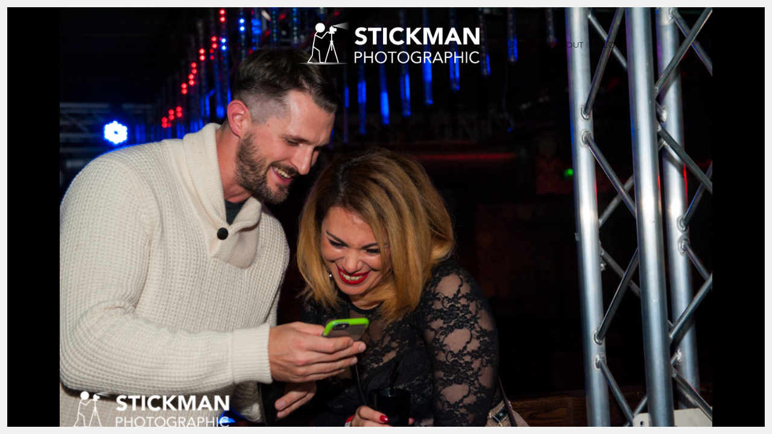

--- FILE ---
content_type: text/html; charset=UTF-8
request_url: http://stickmanphotographic.co.uk/engagement-party-photographer-london-event-photographer/engagement-party-photographer-1011/
body_size: 9159
content:
<!DOCTYPE html>
<html lang="en-GB">
<head>
    
    <meta charset="UTF-8">
    <meta name="viewport" content="width=device-width, initial-scale=1">
    
    <title>Engagement Party Photographer-1011 - stickmanphotographic.co.uk</title>

    <link rel="profile" href="http://gmpg.org/xfn/11">
    <link rel="pingback" href="http://stickmanphotographic.co.uk/wp/xmlrpc.php">

    <meta name='robots' content='index, follow, max-image-preview:large, max-snippet:-1, max-video-preview:-1' />
	<style>img:is([sizes="auto" i], [sizes^="auto," i]) { contain-intrinsic-size: 3000px 1500px }</style>
	
	<!-- This site is optimized with the Yoast SEO plugin v26.4 - https://yoast.com/wordpress/plugins/seo/ -->
	<link rel="canonical" href="http://stickmanphotographic.co.uk/engagement-party-photographer-london-event-photographer/engagement-party-photographer-1011/" />
	<meta property="og:locale" content="en_GB" />
	<meta property="og:type" content="article" />
	<meta property="og:title" content="Engagement Party Photographer-1011 - stickmanphotographic.co.uk" />
	<meta property="og:url" content="http://stickmanphotographic.co.uk/engagement-party-photographer-london-event-photographer/engagement-party-photographer-1011/" />
	<meta property="og:site_name" content="stickmanphotographic.co.uk" />
	<meta property="article:publisher" content="http://fb.me/StickmanPhotographic" />
	<meta property="og:image" content="http://stickmanphotographic.co.uk/engagement-party-photographer-london-event-photographer/engagement-party-photographer-1011" />
	<meta property="og:image:width" content="900" />
	<meta property="og:image:height" content="599" />
	<meta property="og:image:type" content="image/jpeg" />
	<meta name="twitter:card" content="summary_large_image" />
	<meta name="twitter:site" content="@cinematicstills" />
	<script type="application/ld+json" class="yoast-schema-graph">{"@context":"https://schema.org","@graph":[{"@type":"WebPage","@id":"http://stickmanphotographic.co.uk/engagement-party-photographer-london-event-photographer/engagement-party-photographer-1011/","url":"http://stickmanphotographic.co.uk/engagement-party-photographer-london-event-photographer/engagement-party-photographer-1011/","name":"Engagement Party Photographer-1011 - stickmanphotographic.co.uk","isPartOf":{"@id":"http://stickmanphotographic.co.uk/#website"},"primaryImageOfPage":{"@id":"http://stickmanphotographic.co.uk/engagement-party-photographer-london-event-photographer/engagement-party-photographer-1011/#primaryimage"},"image":{"@id":"http://stickmanphotographic.co.uk/engagement-party-photographer-london-event-photographer/engagement-party-photographer-1011/#primaryimage"},"thumbnailUrl":"http://stickmanphotographic.co.uk/wp-content/uploads/2019/03/Engagement-Party-Photographer-1011.jpg","datePublished":"2019-03-17T12:10:53+00:00","breadcrumb":{"@id":"http://stickmanphotographic.co.uk/engagement-party-photographer-london-event-photographer/engagement-party-photographer-1011/#breadcrumb"},"inLanguage":"en-GB","potentialAction":[{"@type":"ReadAction","target":["http://stickmanphotographic.co.uk/engagement-party-photographer-london-event-photographer/engagement-party-photographer-1011/"]}]},{"@type":"ImageObject","inLanguage":"en-GB","@id":"http://stickmanphotographic.co.uk/engagement-party-photographer-london-event-photographer/engagement-party-photographer-1011/#primaryimage","url":"http://stickmanphotographic.co.uk/wp-content/uploads/2019/03/Engagement-Party-Photographer-1011.jpg","contentUrl":"http://stickmanphotographic.co.uk/wp-content/uploads/2019/03/Engagement-Party-Photographer-1011.jpg","width":900,"height":599},{"@type":"BreadcrumbList","@id":"http://stickmanphotographic.co.uk/engagement-party-photographer-london-event-photographer/engagement-party-photographer-1011/#breadcrumb","itemListElement":[{"@type":"ListItem","position":1,"name":"Home","item":"http://stickmanphotographic.co.uk/"},{"@type":"ListItem","position":2,"name":"Engagement Party Photographer | London Event Photographer","item":"http://stickmanphotographic.co.uk/engagement-party-photographer-london-event-photographer/"},{"@type":"ListItem","position":3,"name":"Engagement Party Photographer-1011"}]},{"@type":"WebSite","@id":"http://stickmanphotographic.co.uk/#website","url":"http://stickmanphotographic.co.uk/","name":"stickmanphotographic.co.uk","description":"stickmanphotographic","potentialAction":[{"@type":"SearchAction","target":{"@type":"EntryPoint","urlTemplate":"http://stickmanphotographic.co.uk/?s={search_term_string}"},"query-input":{"@type":"PropertyValueSpecification","valueRequired":true,"valueName":"search_term_string"}}],"inLanguage":"en-GB"}]}</script>
	<!-- / Yoast SEO plugin. -->


<link rel='dns-prefetch' href='//maps.google.com' />
<link rel='dns-prefetch' href='//fonts.googleapis.com' />
<link rel="alternate" type="application/rss+xml" title="stickmanphotographic.co.uk &raquo; Feed" href="http://stickmanphotographic.co.uk/feed/" />
<link rel="alternate" type="application/rss+xml" title="stickmanphotographic.co.uk &raquo; Comments Feed" href="http://stickmanphotographic.co.uk/comments/feed/" />
<link rel="alternate" type="application/rss+xml" title="stickmanphotographic.co.uk &raquo; Engagement Party Photographer-1011 Comments Feed" href="http://stickmanphotographic.co.uk/engagement-party-photographer-london-event-photographer/engagement-party-photographer-1011/feed/" />
		<!-- This site uses the Google Analytics by ExactMetrics plugin v8.10.1 - Using Analytics tracking - https://www.exactmetrics.com/ -->
		<!-- Note: ExactMetrics is not currently configured on this site. The site owner needs to authenticate with Google Analytics in the ExactMetrics settings panel. -->
					<!-- No tracking code set -->
				<!-- / Google Analytics by ExactMetrics -->
		<script type="text/javascript">
/* <![CDATA[ */
window._wpemojiSettings = {"baseUrl":"https:\/\/s.w.org\/images\/core\/emoji\/16.0.1\/72x72\/","ext":".png","svgUrl":"https:\/\/s.w.org\/images\/core\/emoji\/16.0.1\/svg\/","svgExt":".svg","source":{"concatemoji":"http:\/\/stickmanphotographic.co.uk\/wp\/wp-includes\/js\/wp-emoji-release.min.js?ver=6.8.3"}};
/*! This file is auto-generated */
!function(s,n){var o,i,e;function c(e){try{var t={supportTests:e,timestamp:(new Date).valueOf()};sessionStorage.setItem(o,JSON.stringify(t))}catch(e){}}function p(e,t,n){e.clearRect(0,0,e.canvas.width,e.canvas.height),e.fillText(t,0,0);var t=new Uint32Array(e.getImageData(0,0,e.canvas.width,e.canvas.height).data),a=(e.clearRect(0,0,e.canvas.width,e.canvas.height),e.fillText(n,0,0),new Uint32Array(e.getImageData(0,0,e.canvas.width,e.canvas.height).data));return t.every(function(e,t){return e===a[t]})}function u(e,t){e.clearRect(0,0,e.canvas.width,e.canvas.height),e.fillText(t,0,0);for(var n=e.getImageData(16,16,1,1),a=0;a<n.data.length;a++)if(0!==n.data[a])return!1;return!0}function f(e,t,n,a){switch(t){case"flag":return n(e,"\ud83c\udff3\ufe0f\u200d\u26a7\ufe0f","\ud83c\udff3\ufe0f\u200b\u26a7\ufe0f")?!1:!n(e,"\ud83c\udde8\ud83c\uddf6","\ud83c\udde8\u200b\ud83c\uddf6")&&!n(e,"\ud83c\udff4\udb40\udc67\udb40\udc62\udb40\udc65\udb40\udc6e\udb40\udc67\udb40\udc7f","\ud83c\udff4\u200b\udb40\udc67\u200b\udb40\udc62\u200b\udb40\udc65\u200b\udb40\udc6e\u200b\udb40\udc67\u200b\udb40\udc7f");case"emoji":return!a(e,"\ud83e\udedf")}return!1}function g(e,t,n,a){var r="undefined"!=typeof WorkerGlobalScope&&self instanceof WorkerGlobalScope?new OffscreenCanvas(300,150):s.createElement("canvas"),o=r.getContext("2d",{willReadFrequently:!0}),i=(o.textBaseline="top",o.font="600 32px Arial",{});return e.forEach(function(e){i[e]=t(o,e,n,a)}),i}function t(e){var t=s.createElement("script");t.src=e,t.defer=!0,s.head.appendChild(t)}"undefined"!=typeof Promise&&(o="wpEmojiSettingsSupports",i=["flag","emoji"],n.supports={everything:!0,everythingExceptFlag:!0},e=new Promise(function(e){s.addEventListener("DOMContentLoaded",e,{once:!0})}),new Promise(function(t){var n=function(){try{var e=JSON.parse(sessionStorage.getItem(o));if("object"==typeof e&&"number"==typeof e.timestamp&&(new Date).valueOf()<e.timestamp+604800&&"object"==typeof e.supportTests)return e.supportTests}catch(e){}return null}();if(!n){if("undefined"!=typeof Worker&&"undefined"!=typeof OffscreenCanvas&&"undefined"!=typeof URL&&URL.createObjectURL&&"undefined"!=typeof Blob)try{var e="postMessage("+g.toString()+"("+[JSON.stringify(i),f.toString(),p.toString(),u.toString()].join(",")+"));",a=new Blob([e],{type:"text/javascript"}),r=new Worker(URL.createObjectURL(a),{name:"wpTestEmojiSupports"});return void(r.onmessage=function(e){c(n=e.data),r.terminate(),t(n)})}catch(e){}c(n=g(i,f,p,u))}t(n)}).then(function(e){for(var t in e)n.supports[t]=e[t],n.supports.everything=n.supports.everything&&n.supports[t],"flag"!==t&&(n.supports.everythingExceptFlag=n.supports.everythingExceptFlag&&n.supports[t]);n.supports.everythingExceptFlag=n.supports.everythingExceptFlag&&!n.supports.flag,n.DOMReady=!1,n.readyCallback=function(){n.DOMReady=!0}}).then(function(){return e}).then(function(){var e;n.supports.everything||(n.readyCallback(),(e=n.source||{}).concatemoji?t(e.concatemoji):e.wpemoji&&e.twemoji&&(t(e.twemoji),t(e.wpemoji)))}))}((window,document),window._wpemojiSettings);
/* ]]> */
</script>
<style id='wp-emoji-styles-inline-css' type='text/css'>

	img.wp-smiley, img.emoji {
		display: inline !important;
		border: none !important;
		box-shadow: none !important;
		height: 1em !important;
		width: 1em !important;
		margin: 0 0.07em !important;
		vertical-align: -0.1em !important;
		background: none !important;
		padding: 0 !important;
	}
</style>
<link rel='stylesheet' id='wp-block-library-css' href='http://stickmanphotographic.co.uk/wp/wp-includes/css/dist/block-library/style.min.css?ver=6.8.3' type='text/css' media='all' />
<style id='classic-theme-styles-inline-css' type='text/css'>
/*! This file is auto-generated */
.wp-block-button__link{color:#fff;background-color:#32373c;border-radius:9999px;box-shadow:none;text-decoration:none;padding:calc(.667em + 2px) calc(1.333em + 2px);font-size:1.125em}.wp-block-file__button{background:#32373c;color:#fff;text-decoration:none}
</style>
<style id='global-styles-inline-css' type='text/css'>
:root{--wp--preset--aspect-ratio--square: 1;--wp--preset--aspect-ratio--4-3: 4/3;--wp--preset--aspect-ratio--3-4: 3/4;--wp--preset--aspect-ratio--3-2: 3/2;--wp--preset--aspect-ratio--2-3: 2/3;--wp--preset--aspect-ratio--16-9: 16/9;--wp--preset--aspect-ratio--9-16: 9/16;--wp--preset--color--black: #000000;--wp--preset--color--cyan-bluish-gray: #abb8c3;--wp--preset--color--white: #ffffff;--wp--preset--color--pale-pink: #f78da7;--wp--preset--color--vivid-red: #cf2e2e;--wp--preset--color--luminous-vivid-orange: #ff6900;--wp--preset--color--luminous-vivid-amber: #fcb900;--wp--preset--color--light-green-cyan: #7bdcb5;--wp--preset--color--vivid-green-cyan: #00d084;--wp--preset--color--pale-cyan-blue: #8ed1fc;--wp--preset--color--vivid-cyan-blue: #0693e3;--wp--preset--color--vivid-purple: #9b51e0;--wp--preset--gradient--vivid-cyan-blue-to-vivid-purple: linear-gradient(135deg,rgba(6,147,227,1) 0%,rgb(155,81,224) 100%);--wp--preset--gradient--light-green-cyan-to-vivid-green-cyan: linear-gradient(135deg,rgb(122,220,180) 0%,rgb(0,208,130) 100%);--wp--preset--gradient--luminous-vivid-amber-to-luminous-vivid-orange: linear-gradient(135deg,rgba(252,185,0,1) 0%,rgba(255,105,0,1) 100%);--wp--preset--gradient--luminous-vivid-orange-to-vivid-red: linear-gradient(135deg,rgba(255,105,0,1) 0%,rgb(207,46,46) 100%);--wp--preset--gradient--very-light-gray-to-cyan-bluish-gray: linear-gradient(135deg,rgb(238,238,238) 0%,rgb(169,184,195) 100%);--wp--preset--gradient--cool-to-warm-spectrum: linear-gradient(135deg,rgb(74,234,220) 0%,rgb(151,120,209) 20%,rgb(207,42,186) 40%,rgb(238,44,130) 60%,rgb(251,105,98) 80%,rgb(254,248,76) 100%);--wp--preset--gradient--blush-light-purple: linear-gradient(135deg,rgb(255,206,236) 0%,rgb(152,150,240) 100%);--wp--preset--gradient--blush-bordeaux: linear-gradient(135deg,rgb(254,205,165) 0%,rgb(254,45,45) 50%,rgb(107,0,62) 100%);--wp--preset--gradient--luminous-dusk: linear-gradient(135deg,rgb(255,203,112) 0%,rgb(199,81,192) 50%,rgb(65,88,208) 100%);--wp--preset--gradient--pale-ocean: linear-gradient(135deg,rgb(255,245,203) 0%,rgb(182,227,212) 50%,rgb(51,167,181) 100%);--wp--preset--gradient--electric-grass: linear-gradient(135deg,rgb(202,248,128) 0%,rgb(113,206,126) 100%);--wp--preset--gradient--midnight: linear-gradient(135deg,rgb(2,3,129) 0%,rgb(40,116,252) 100%);--wp--preset--font-size--small: 13px;--wp--preset--font-size--medium: 20px;--wp--preset--font-size--large: 36px;--wp--preset--font-size--x-large: 42px;--wp--preset--spacing--20: 0.44rem;--wp--preset--spacing--30: 0.67rem;--wp--preset--spacing--40: 1rem;--wp--preset--spacing--50: 1.5rem;--wp--preset--spacing--60: 2.25rem;--wp--preset--spacing--70: 3.38rem;--wp--preset--spacing--80: 5.06rem;--wp--preset--shadow--natural: 6px 6px 9px rgba(0, 0, 0, 0.2);--wp--preset--shadow--deep: 12px 12px 50px rgba(0, 0, 0, 0.4);--wp--preset--shadow--sharp: 6px 6px 0px rgba(0, 0, 0, 0.2);--wp--preset--shadow--outlined: 6px 6px 0px -3px rgba(255, 255, 255, 1), 6px 6px rgba(0, 0, 0, 1);--wp--preset--shadow--crisp: 6px 6px 0px rgba(0, 0, 0, 1);}:where(.is-layout-flex){gap: 0.5em;}:where(.is-layout-grid){gap: 0.5em;}body .is-layout-flex{display: flex;}.is-layout-flex{flex-wrap: wrap;align-items: center;}.is-layout-flex > :is(*, div){margin: 0;}body .is-layout-grid{display: grid;}.is-layout-grid > :is(*, div){margin: 0;}:where(.wp-block-columns.is-layout-flex){gap: 2em;}:where(.wp-block-columns.is-layout-grid){gap: 2em;}:where(.wp-block-post-template.is-layout-flex){gap: 1.25em;}:where(.wp-block-post-template.is-layout-grid){gap: 1.25em;}.has-black-color{color: var(--wp--preset--color--black) !important;}.has-cyan-bluish-gray-color{color: var(--wp--preset--color--cyan-bluish-gray) !important;}.has-white-color{color: var(--wp--preset--color--white) !important;}.has-pale-pink-color{color: var(--wp--preset--color--pale-pink) !important;}.has-vivid-red-color{color: var(--wp--preset--color--vivid-red) !important;}.has-luminous-vivid-orange-color{color: var(--wp--preset--color--luminous-vivid-orange) !important;}.has-luminous-vivid-amber-color{color: var(--wp--preset--color--luminous-vivid-amber) !important;}.has-light-green-cyan-color{color: var(--wp--preset--color--light-green-cyan) !important;}.has-vivid-green-cyan-color{color: var(--wp--preset--color--vivid-green-cyan) !important;}.has-pale-cyan-blue-color{color: var(--wp--preset--color--pale-cyan-blue) !important;}.has-vivid-cyan-blue-color{color: var(--wp--preset--color--vivid-cyan-blue) !important;}.has-vivid-purple-color{color: var(--wp--preset--color--vivid-purple) !important;}.has-black-background-color{background-color: var(--wp--preset--color--black) !important;}.has-cyan-bluish-gray-background-color{background-color: var(--wp--preset--color--cyan-bluish-gray) !important;}.has-white-background-color{background-color: var(--wp--preset--color--white) !important;}.has-pale-pink-background-color{background-color: var(--wp--preset--color--pale-pink) !important;}.has-vivid-red-background-color{background-color: var(--wp--preset--color--vivid-red) !important;}.has-luminous-vivid-orange-background-color{background-color: var(--wp--preset--color--luminous-vivid-orange) !important;}.has-luminous-vivid-amber-background-color{background-color: var(--wp--preset--color--luminous-vivid-amber) !important;}.has-light-green-cyan-background-color{background-color: var(--wp--preset--color--light-green-cyan) !important;}.has-vivid-green-cyan-background-color{background-color: var(--wp--preset--color--vivid-green-cyan) !important;}.has-pale-cyan-blue-background-color{background-color: var(--wp--preset--color--pale-cyan-blue) !important;}.has-vivid-cyan-blue-background-color{background-color: var(--wp--preset--color--vivid-cyan-blue) !important;}.has-vivid-purple-background-color{background-color: var(--wp--preset--color--vivid-purple) !important;}.has-black-border-color{border-color: var(--wp--preset--color--black) !important;}.has-cyan-bluish-gray-border-color{border-color: var(--wp--preset--color--cyan-bluish-gray) !important;}.has-white-border-color{border-color: var(--wp--preset--color--white) !important;}.has-pale-pink-border-color{border-color: var(--wp--preset--color--pale-pink) !important;}.has-vivid-red-border-color{border-color: var(--wp--preset--color--vivid-red) !important;}.has-luminous-vivid-orange-border-color{border-color: var(--wp--preset--color--luminous-vivid-orange) !important;}.has-luminous-vivid-amber-border-color{border-color: var(--wp--preset--color--luminous-vivid-amber) !important;}.has-light-green-cyan-border-color{border-color: var(--wp--preset--color--light-green-cyan) !important;}.has-vivid-green-cyan-border-color{border-color: var(--wp--preset--color--vivid-green-cyan) !important;}.has-pale-cyan-blue-border-color{border-color: var(--wp--preset--color--pale-cyan-blue) !important;}.has-vivid-cyan-blue-border-color{border-color: var(--wp--preset--color--vivid-cyan-blue) !important;}.has-vivid-purple-border-color{border-color: var(--wp--preset--color--vivid-purple) !important;}.has-vivid-cyan-blue-to-vivid-purple-gradient-background{background: var(--wp--preset--gradient--vivid-cyan-blue-to-vivid-purple) !important;}.has-light-green-cyan-to-vivid-green-cyan-gradient-background{background: var(--wp--preset--gradient--light-green-cyan-to-vivid-green-cyan) !important;}.has-luminous-vivid-amber-to-luminous-vivid-orange-gradient-background{background: var(--wp--preset--gradient--luminous-vivid-amber-to-luminous-vivid-orange) !important;}.has-luminous-vivid-orange-to-vivid-red-gradient-background{background: var(--wp--preset--gradient--luminous-vivid-orange-to-vivid-red) !important;}.has-very-light-gray-to-cyan-bluish-gray-gradient-background{background: var(--wp--preset--gradient--very-light-gray-to-cyan-bluish-gray) !important;}.has-cool-to-warm-spectrum-gradient-background{background: var(--wp--preset--gradient--cool-to-warm-spectrum) !important;}.has-blush-light-purple-gradient-background{background: var(--wp--preset--gradient--blush-light-purple) !important;}.has-blush-bordeaux-gradient-background{background: var(--wp--preset--gradient--blush-bordeaux) !important;}.has-luminous-dusk-gradient-background{background: var(--wp--preset--gradient--luminous-dusk) !important;}.has-pale-ocean-gradient-background{background: var(--wp--preset--gradient--pale-ocean) !important;}.has-electric-grass-gradient-background{background: var(--wp--preset--gradient--electric-grass) !important;}.has-midnight-gradient-background{background: var(--wp--preset--gradient--midnight) !important;}.has-small-font-size{font-size: var(--wp--preset--font-size--small) !important;}.has-medium-font-size{font-size: var(--wp--preset--font-size--medium) !important;}.has-large-font-size{font-size: var(--wp--preset--font-size--large) !important;}.has-x-large-font-size{font-size: var(--wp--preset--font-size--x-large) !important;}
:where(.wp-block-post-template.is-layout-flex){gap: 1.25em;}:where(.wp-block-post-template.is-layout-grid){gap: 1.25em;}
:where(.wp-block-columns.is-layout-flex){gap: 2em;}:where(.wp-block-columns.is-layout-grid){gap: 2em;}
:root :where(.wp-block-pullquote){font-size: 1.5em;line-height: 1.6;}
</style>
<link rel='stylesheet' id='contact-form-7-css' href='http://stickmanphotographic.co.uk/wp-content/plugins/contact-form-7/includes/css/styles.css?ver=6.1.3' type='text/css' media='all' />
<link rel='stylesheet' id='bwpb-front-css' href='http://stickmanphotographic.co.uk/wp-content/plugins/peenapo-page-builder/assets/css/bwpb-front.css?ver=6.8.3' type='text/css' media='all' />
<link rel='stylesheet' id='bwpb-front-media-css' href='http://stickmanphotographic.co.uk/wp-content/plugins/peenapo-page-builder/assets/css/bwpb-front-media.css?ver=6.8.3' type='text/css' media='all' />
<link rel='stylesheet' id='dashicons-css' href='http://stickmanphotographic.co.uk/wp/wp-includes/css/dashicons.min.css?ver=6.8.3' type='text/css' media='all' />
<link rel='stylesheet' id='bw-reset-css' href='http://stickmanphotographic.co.uk/wp-content/themes/panama/assets/css/reset.css?ver=1.9.4' type='text/css' media='all' />
<link rel='stylesheet' id='style-css' href='http://stickmanphotographic.co.uk/wp-content/themes/panama/style.css?ver=1.9.4' type='text/css' media='all' />
<link rel='stylesheet' id='bw-plugins-css-css' href='http://stickmanphotographic.co.uk/wp-content/themes/panama/assets/css/plugins.css?ver=1.9.4' type='text/css' media='all' />
<link rel='stylesheet' id='bw-style-css' href='http://stickmanphotographic.co.uk/wp-content/themes/panama/assets/css/style.css?ver=1.9.4' type='text/css' media='all' />
<style id='bw-style-inline-css' type='text/css'>

                #wrapper {top:0;}
                #at3lb {top:12px!important;}
                #mobile-menu-panel {top:12px;}
                .bw-is-mobile #mobile-menu-panel {top:0}
            
                /* background color */
                .test {background-color:#000000}
                /* color */
                .bw-grid-content h2:hover, .bw-grid-read-more, .bw-project-cat li::after, #mixer .infobox a:hover, .bw-grid-label a:hover, .mfp-counter .control-item .js-unit, .bw-grid-over .grid-icon:hover, .filter-static ul li:hover, .filter-static ul li.active, #rail-buttons a:hover, .bw-text-slider-item span, .bwpb-grid-item .read-more, .bw-cover-square .bw-cover-container h3, a, a:hover, .bw-social-uc li .icon, .panama-heading .heading-sub-title > div {color:#000000}
                /* border color */
                .load-more-btn, .bwpb-load-more-btn, .post-more {border-color:#000000}
            Arraybody{font-family:'Playfair Display'}h1, h2, h3, h4, h5, h6, .section-header h2, .bw-blog-creative .sub-info, #logo a h1, #bw-slider-cover h2, .widget_search input, #cleint-area-search{font-family:'Playfair Display'}.post-title a, .widget .widget-title{font-family:'Droid Serif'}#header #navigation .menu li a, .navigation-footer, .footer-copy, .bw-navigation, .panama-button{font-family:'Montserrat'}#logo p, #bw-slider-cover h4{font-family:'Pinyon Script'}.bw-cover-square h3, .panama-heading .heading-sub-title, .bw-text-slider-item span{font-family:'Herr Von Muellerhoff'}
</style>
<link rel='stylesheet' id='bw-media-css' href='http://stickmanphotographic.co.uk/wp-content/themes/panama/assets/css/media.css?ver=1.9.4' type='text/css' media='all' />
<link rel='stylesheet' id='google-fonts-css' href='http://fonts.googleapis.com/css?family=Playfair+Display%3A400%2C400italic%7CPlayfair+Display%7CDroid+Serif%7CMontserrat%7CPinyon+Script%7CHerr+Von+Muellerhoff&#038;ver=6.8.3' type='text/css' media='all' />
<link rel='stylesheet' id='add-google-fonts-css' href='http://fonts.googleapis.com/css?family=Quicksand%3A300%2C400%7COpen+Sans%3A300%2C400%2C600%7CGreat+Vibes&#038;ver=6.8.3' type='text/css' media='all' />
<script type="text/javascript" src="//maps.google.com/maps/api/js?ver=6.8.3" id="bwpb-google-maps-js"></script>
<script type="text/javascript" src="http://stickmanphotographic.co.uk/wp/wp-includes/js/jquery/jquery.min.js?ver=3.7.1" id="jquery-core-js"></script>
<script type="text/javascript" src="http://stickmanphotographic.co.uk/wp/wp-includes/js/jquery/jquery-migrate.min.js?ver=3.4.1" id="jquery-migrate-js"></script>
<script type="text/javascript" src="http://stickmanphotographic.co.uk/wp-content/themes/panama/assets/js/vendors/modernizr/modernizr.custom.js?ver=1.9.4" id="bw-modernizr-js"></script>
<link rel="https://api.w.org/" href="http://stickmanphotographic.co.uk/wp-json/" /><link rel="alternate" title="JSON" type="application/json" href="http://stickmanphotographic.co.uk/wp-json/wp/v2/media/1058" /><link rel="EditURI" type="application/rsd+xml" title="RSD" href="http://stickmanphotographic.co.uk/wp/xmlrpc.php?rsd" />
<meta name="generator" content="WordPress 6.8.3" />
<link rel='shortlink' href='http://stickmanphotographic.co.uk/?p=1058' />
<link rel="alternate" title="oEmbed (JSON)" type="application/json+oembed" href="http://stickmanphotographic.co.uk/wp-json/oembed/1.0/embed?url=http%3A%2F%2Fstickmanphotographic.co.uk%2Fengagement-party-photographer-london-event-photographer%2Fengagement-party-photographer-1011%2F" />
<link rel="alternate" title="oEmbed (XML)" type="text/xml+oembed" href="http://stickmanphotographic.co.uk/wp-json/oembed/1.0/embed?url=http%3A%2F%2Fstickmanphotographic.co.uk%2Fengagement-party-photographer-london-event-photographer%2Fengagement-party-photographer-1011%2F&#038;format=xml" />
<style>
        .bwpb-row-holder.bwpb-row-full_width_background > .bwpb-row {max-width:1100px;}
        .bwpb-row-holder.bwpb-row-in_container {max-width:1100px;}
        </style><style>
        .bwpb-tab-wrapper .bwpb-tab-list li.active, .bwpb-pc-highlight .bwpb-pc-title, .bwpb-pc-highlight .bwpb-pc-price {background-color:#62dc82}
        </style><style></style><style type="text/css">.recentcomments a{display:inline !important;padding:0 !important;margin:0 !important;}</style><style type="text/css">.recentcomments a{display:inline !important;padding:0 !important;margin:0 !important;}</style><style></style><style type="text/css" id="custom-background-css">
body.custom-background { background-color: #000000; }
</style>
	<style type="text/css">/** Mega Menu CSS: fs **/</style>

</head>


<body class="attachment wp-singular attachment-template-default single single-attachment postid-1058 attachmentid-1058 attachment-jpeg custom-background wp-theme-panama djax-off bw-effect-from-bottom bw-effect-grid-parallax bw-effect-heading bw-img-protection bw-is-desktop bw-header-frame-gray" data-default-frame="gray">
    
    <span id="image-protection">© StickmanPhotographic</span>    
        
    <span id="bw-preloader" class="no-pointer bw-pre-animation bw-opt-anim"></span>
    
    <ul id="bw-frame-border">
    <li class="bw-frame-border-top"></li>
    <li class="bw-frame-border-right"></li>
    <li class="bw-frame-border-bottom"></li>
    <li class="bw-frame-border-left"></li>
</ul>
    
    <div id="mobile-menu-panel">
                    <div class="bw-mobile-menu"><ul id="menu-bw-mobile" class="menu"><li id="menu-item-973" class="menu-item menu-item-type-post_type menu-item-object-page menu-item-973"><a href="http://stickmanphotographic.co.uk/london-corporate-photographer-manchester/">Home Page</a></li>
<li id="menu-item-978" class="menu-item menu-item-type-post_type menu-item-object-page menu-item-has-children menu-item-978"><a href="http://stickmanphotographic.co.uk/corporate-photography/">Corporate Photography</a>
<ul class="sub-menu">
	<li id="menu-item-979" class="menu-item menu-item-type-post_type menu-item-object-page menu-item-979"><a href="http://stickmanphotographic.co.uk/corporate-photography/corporate-photography-2/">Corporate Photography | United Kingdom Corporate Photographer</a></li>
	<li id="menu-item-980" class="menu-item menu-item-type-post_type menu-item-object-page menu-item-980"><a href="http://stickmanphotographic.co.uk/corporate-photography/small-business-portfolio-builder/">Small Business Portfolio Builder | Corporate Photography</a></li>
	<li id="menu-item-981" class="menu-item menu-item-type-post_type menu-item-object-page menu-item-981"><a href="http://stickmanphotographic.co.uk/corporate-photography/conference-photography-2/">Conference Photography | Corporate Photography</a></li>
	<li id="menu-item-982" class="menu-item menu-item-type-post_type menu-item-object-page menu-item-982"><a href="http://stickmanphotographic.co.uk/corporate-photography/london-conference-photographer-corporate/">London Conference Photographer | Corporate Photography</a></li>
</ul>
</li>
<li id="menu-item-977" class="menu-item menu-item-type-post_type menu-item-object-page menu-item-has-children menu-item-977"><a href="http://stickmanphotographic.co.uk/music/">Music</a>
<ul class="sub-menu">
	<li id="menu-item-1042" class="menu-item menu-item-type-post_type menu-item-object-page menu-item-1042"><a href="http://stickmanphotographic.co.uk/music/live-music-photographer-music-photography/">Live Music Gallery</a></li>
	<li id="menu-item-1043" class="menu-item menu-item-type-post_type menu-item-object-page menu-item-1043"><a href="http://stickmanphotographic.co.uk/music/music-artwork-photography-music-photographer-2/">Music Artwork Gallery</a></li>
</ul>
</li>
<li id="menu-item-976" class="menu-item menu-item-type-post_type menu-item-object-page menu-item-has-children menu-item-976"><a href="http://stickmanphotographic.co.uk/portraits/">Portraits</a>
<ul class="sub-menu">
	<li id="menu-item-985" class="menu-item menu-item-type-post_type menu-item-object-page menu-item-985"><a href="http://stickmanphotographic.co.uk/portraits/manchester-portrait-photographer-london-portrait-photographer/">Manchester Portrait Photographer | London Portrait Photographer</a></li>
	<li id="menu-item-986" class="menu-item menu-item-type-post_type menu-item-object-page menu-item-986"><a href="http://stickmanphotographic.co.uk/portraits/photographic-portfolio-builder/">Photographic Portfolio Builder | Portrait Photographer</a></li>
</ul>
</li>
<li id="menu-item-975" class="menu-item menu-item-type-post_type menu-item-object-page menu-item-has-children menu-item-975"><a href="http://stickmanphotographic.co.uk/events/">Events</a>
<ul class="sub-menu">
	<li id="menu-item-984" class="menu-item menu-item-type-post_type menu-item-object-page menu-item-984"><a href="http://stickmanphotographic.co.uk/events/livery-company-photography/">Livery Company Photography | City Of London Photographer</a></li>
	<li id="menu-item-983" class="menu-item menu-item-type-post_type menu-item-object-page menu-item-983"><a href="http://stickmanphotographic.co.uk/events/livery-company-photographer-livery-company-gallery/">Livery Company Photographer | Livery Company Gallery</a></li>
</ul>
</li>
<li id="menu-item-987" class="menu-item menu-item-type-post_type menu-item-object-page menu-item-has-children menu-item-987"><a href="http://stickmanphotographic.co.uk/about-us-2/">About StickmanPhotographic | London Corporate Photographer</a>
<ul class="sub-menu">
	<li id="menu-item-988" class="menu-item menu-item-type-post_type menu-item-object-page menu-item-988"><a href="http://stickmanphotographic.co.uk/about-us-2/cambridge-wedding-photographer/">Cambridge Wedding Photographer | Our Wedding Photography</a></li>
	<li id="menu-item-989" class="menu-item menu-item-type-post_type menu-item-object-page menu-item-989"><a href="http://stickmanphotographic.co.uk/about-us-2/cambridge-wedding-photography/">Cambridge Wedding Photography | StickmanPhotographic Weddings</a></li>
</ul>
</li>
<li id="menu-item-974" class="menu-item menu-item-type-post_type menu-item-object-page menu-item-974"><a href="http://stickmanphotographic.co.uk/blog/">Blog</a></li>
</ul></div>            </div>
    
    <div id="wrapper">
        
        <header id="header" class="header-layout-center">
    <span class="bw-hshadow"></span>
        <span class="mobile-toggle"><span class="toggle-border"></span></span>
    <div class="bw-table bw-menu-desktop">
        <nav class="bw-navigation navigation-left bw-cell">
                            <div class="menu-stickmanphotographic-left-container"><ul id="menu-stickmanphotographic-left" class="menu"><li id="menu-item-454" class="menu-item menu-item-type-post_type menu-item-object-page menu-item-has-children menu-item-454"><a href="http://stickmanphotographic.co.uk/corporate-photography/">Corporate</a>
<ul class="sub-menu">
	<li id="menu-item-942" class="menu-item menu-item-type-post_type menu-item-object-page menu-item-942"><a href="http://stickmanphotographic.co.uk/corporate-photography/corporate-photography-2/">Corporate Photography</a></li>
	<li id="menu-item-902" class="menu-item menu-item-type-post_type menu-item-object-page menu-item-902"><a href="http://stickmanphotographic.co.uk/corporate-photography/small-business-portfolio-builder/">Small Business Portfolio Builder</a></li>
	<li id="menu-item-1262" class="menu-item menu-item-type-post_type menu-item-object-page menu-item-1262"><a href="http://stickmanphotographic.co.uk/corporate-photography/social-media-photography-monthly-photography-portfolio-builder/">Social Media Photography</a></li>
	<li id="menu-item-861" class="menu-item menu-item-type-post_type menu-item-object-page menu-item-861"><a href="http://stickmanphotographic.co.uk/corporate-photography/conference-photography-2/">Conference Photography</a></li>
	<li id="menu-item-816" class="menu-item menu-item-type-post_type menu-item-object-page menu-item-816"><a href="http://stickmanphotographic.co.uk/corporate-photography/london-conference-photographer-corporate/">Conference Photography Gallery</a></li>
</ul>
</li>
<li id="menu-item-453" class="menu-item menu-item-type-post_type menu-item-object-page menu-item-has-children menu-item-453"><a href="http://stickmanphotographic.co.uk/music/">Music</a>
<ul class="sub-menu">
	<li id="menu-item-1283" class="menu-item menu-item-type-post_type menu-item-object-page menu-item-1283"><a href="http://stickmanphotographic.co.uk/music/live-music-photography-music-show-photographer/">Live Music Photography</a></li>
	<li id="menu-item-1044" class="menu-item menu-item-type-post_type menu-item-object-page menu-item-1044"><a href="http://stickmanphotographic.co.uk/music/live-music-photographer-music-photography/">Live Music Gallery</a></li>
	<li id="menu-item-1308" class="menu-item menu-item-type-post_type menu-item-object-page menu-item-1308"><a href="http://stickmanphotographic.co.uk/music/music-artwork-photography-creative-photography/">Music Artwork Photography</a></li>
	<li id="menu-item-1045" class="menu-item menu-item-type-post_type menu-item-object-page menu-item-1045"><a href="http://stickmanphotographic.co.uk/music/music-artwork-photography-music-photographer-2/">Music Artwork Gallery</a></li>
</ul>
</li>
<li id="menu-item-452" class="menu-item menu-item-type-post_type menu-item-object-page menu-item-has-children menu-item-452"><a href="http://stickmanphotographic.co.uk/portraits/">Portraits</a>
<ul class="sub-menu">
	<li id="menu-item-573" class="menu-item menu-item-type-post_type menu-item-object-page menu-item-573"><a href="http://stickmanphotographic.co.uk/portraits/photographic-portfolio-builder/">Photographic Portfolio Builder</a></li>
	<li id="menu-item-691" class="menu-item menu-item-type-post_type menu-item-object-page menu-item-691"><a href="http://stickmanphotographic.co.uk/portraits/manchester-portrait-photographer-london-portrait-photographer/">Portraits Gallery</a></li>
</ul>
</li>
</ul></div>                    </nav>
        
        <div class="bw-cell" id="logo"><a href="http://stickmanphotographic.co.uk/"><img class="bw-main-logo" src="http://stickmanphotographic.co.uk/wp/wp-content/uploads/2017/03/Stickman-Non-Corporate-Logo-RGB-White.png" alt="stickmanphotographic.co.uk"><img class="bw-white-logo" src="http://stickmanphotographic.co.uk/wp/wp-content/uploads/2017/03/Stickman-Non-Corporate-Logo-RGB-White.png" alt=""></a></div>        
        <nav class="bw-navigation navigation-right bw-cell">
                            <div class="menu-stickmanphotographic-right-container"><ul id="menu-stickmanphotographic-right" class="menu"><li id="menu-item-462" class="menu-item menu-item-type-post_type menu-item-object-page menu-item-has-children menu-item-462"><a href="http://stickmanphotographic.co.uk/events/">Events</a>
<ul class="sub-menu">
	<li id="menu-item-533" class="menu-item menu-item-type-post_type menu-item-object-page menu-item-533"><a href="http://stickmanphotographic.co.uk/events/livery-company-photography/">Livery Company Photography</a></li>
	<li id="menu-item-817" class="menu-item menu-item-type-post_type menu-item-object-page menu-item-817"><a href="http://stickmanphotographic.co.uk/events/livery-company-photographer-livery-company-gallery/">Livery Company Gallery</a></li>
	<li id="menu-item-1278" class="menu-item menu-item-type-post_type menu-item-object-page menu-item-1278"><a href="http://stickmanphotographic.co.uk/events/singing-and-dance-shows-photography-event-photography/">Singing and Dance Shows Photography</a></li>
</ul>
</li>
<li id="menu-item-381" class="menu-item menu-item-type-post_type menu-item-object-page menu-item-has-children menu-item-381"><a href="http://stickmanphotographic.co.uk/about-us-2/">About</a>
<ul class="sub-menu">
	<li id="menu-item-382" class="menu-item menu-item-type-post_type menu-item-object-page menu-item-382"><a href="http://stickmanphotographic.co.uk/about-us-2/cambridge-wedding-photographer/">Cambridge Wedding Photographer</a></li>
	<li id="menu-item-383" class="menu-item menu-item-type-post_type menu-item-object-page menu-item-383"><a href="http://stickmanphotographic.co.uk/about-us-2/cambridge-wedding-photography/">Wedding Photography Gallery</a></li>
</ul>
</li>
<li id="menu-item-867" class="menu-item menu-item-type-post_type menu-item-object-page menu-item-867"><a href="http://stickmanphotographic.co.uk/london-corporate-photographer-manchester/">Blog</a></li>
</ul></div>                    </nav>
    </div>
</header>        
        <div id="container" class="">
        <div id="content" class="djax-dynamic">
<div class="scale--both bw--addthis bw--single-photo fixed  bw-call-header-overlap">
    <a class='bw-single-nav bw-single-nav-left' href='http://stickmanphotographic.co.uk/engagement-party-photographer-london-event-photographer/engagement-party-photographer-1010/'><i class='fa fa-angle-left'></i></a><a class='bw-single-nav bw-single-nav-right' href='http://stickmanphotographic.co.uk/engagement-party-photographer-london-event-photographer/engagement-party-photographer-1012/'><i class='fa fa-angle-right'></i></a>            <div id="single-image" class="bw-liquify-img " data-imgLiquid-fill='false'>
            <img width="900" height="599" src="http://stickmanphotographic.co.uk/wp-content/uploads/2019/03/Engagement-Party-Photographer-1011.jpg" class="" alt="Engagement Party Photographer-1011" decoding="async" loading="lazy" srcset="http://stickmanphotographic.co.uk/wp-content/uploads/2019/03/Engagement-Party-Photographer-1011.jpg 900w, http://stickmanphotographic.co.uk/wp-content/uploads/2019/03/Engagement-Party-Photographer-1011-300x200.jpg 300w, http://stickmanphotographic.co.uk/wp-content/uploads/2019/03/Engagement-Party-Photographer-1011-768x511.jpg 768w, http://stickmanphotographic.co.uk/wp-content/uploads/2019/03/Engagement-Party-Photographer-1011-858x571.jpg 858w, http://stickmanphotographic.co.uk/wp-content/uploads/2019/03/Engagement-Party-Photographer-1011-600x399.jpg 600w, http://stickmanphotographic.co.uk/wp-content/uploads/2019/03/Engagement-Party-Photographer-1011-485x323.jpg 485w" sizes="auto, (max-width: 900px) 100vw, 900px" />        </div>
        
                        
                <ul class="photo-info">
                                    
            <li><a class="bw-single-full" href="#"><i class="fa fa-long-arrow-up "></i></a></li>
            
                        <li>
                <a class="bw-single-share bw-addthis-modal" href="#"><i class="ion-android-share-alt"></i></a>
                <div class="bw-share">
    <div class="bw-share-content">
        
        <!-- AddThis Button BEGIN -->
        <div class="addthis_toolbox addthis_default_style addthis_32x32_style">
            <a class="addthis_button_compact"></a>        </div>
        <!-- AddThis Button END -->
    </div>
</div>            </li>
                    </ul>
            </div></div> <!-- #content -->    </div> <!-- #container -->
</div> <!-- #wrapper -->

<script type="speculationrules">
{"prefetch":[{"source":"document","where":{"and":[{"href_matches":"\/*"},{"not":{"href_matches":["\/wp\/wp-*.php","\/wp\/wp-admin\/*","\/wp-content\/uploads\/*","\/wp-content\/*","\/wp-content\/plugins\/*","\/wp-content\/themes\/panama\/*","\/*\\?(.+)"]}},{"not":{"selector_matches":"a[rel~=\"nofollow\"]"}},{"not":{"selector_matches":".no-prefetch, .no-prefetch a"}}]},"eagerness":"conservative"}]}
</script>
<script type="text/javascript" src="http://stickmanphotographic.co.uk/wp/wp-includes/js/dist/hooks.min.js?ver=4d63a3d491d11ffd8ac6" id="wp-hooks-js"></script>
<script type="text/javascript" src="http://stickmanphotographic.co.uk/wp/wp-includes/js/dist/i18n.min.js?ver=5e580eb46a90c2b997e6" id="wp-i18n-js"></script>
<script type="text/javascript" id="wp-i18n-js-after">
/* <![CDATA[ */
wp.i18n.setLocaleData( { 'text direction\u0004ltr': [ 'ltr' ] } );
/* ]]> */
</script>
<script type="text/javascript" src="http://stickmanphotographic.co.uk/wp-content/plugins/contact-form-7/includes/swv/js/index.js?ver=6.1.3" id="swv-js"></script>
<script type="text/javascript" id="contact-form-7-js-before">
/* <![CDATA[ */
var wpcf7 = {
    "api": {
        "root": "http:\/\/stickmanphotographic.co.uk\/wp-json\/",
        "namespace": "contact-form-7\/v1"
    },
    "cached": 1
};
/* ]]> */
</script>
<script type="text/javascript" src="http://stickmanphotographic.co.uk/wp-content/plugins/contact-form-7/includes/js/index.js?ver=6.1.3" id="contact-form-7-js"></script>
<script type="text/javascript" src="http://stickmanphotographic.co.uk/wp-content/plugins/peenapo-page-builder/assets/js/bwpb-front-plugins.js?ver=1.0" id="bwpb-front-plugins-js"></script>
<script type="text/javascript" id="bwpb-front-js-extra">
/* <![CDATA[ */
var bwpb_params = {"ismobile":"","front_end_load_js":""};
/* ]]> */
</script>
<script type="text/javascript" src="http://stickmanphotographic.co.uk/wp-content/plugins/peenapo-page-builder/assets/js/bwpb-front.js?ver=1.0" id="bwpb-front-js"></script>
<script type="text/javascript" src="http://stickmanphotographic.co.uk/wp-content/themes/panama/bw/lib/acf/js/custom-admin.js?ver=1.9.4" id="bw-acf-custom-js"></script>
<script type="text/javascript" src="http://stickmanphotographic.co.uk/wp-content/themes/panama/assets/js/vendors/jquery.djax/jquery.djax.js?ver=1.9.4" id="bw-djax-js"></script>
<script type="text/javascript" src="http://stickmanphotographic.co.uk/wp-content/themes/panama/assets/js/vendors/smoothscroll/smoothscroll.min.js?ver=1.9.4" id="bw-smoothscroll-js"></script>
<script type="text/javascript" src="http://stickmanphotographic.co.uk/wp/wp-includes/js/jquery/ui/core.min.js?ver=1.13.3" id="jquery-ui-core-js"></script>
<script type="text/javascript" src="http://stickmanphotographic.co.uk/wp/wp-includes/js/jquery/ui/mouse.min.js?ver=1.13.3" id="jquery-ui-mouse-js"></script>
<script type="text/javascript" src="http://stickmanphotographic.co.uk/wp/wp-includes/js/jquery/ui/draggable.min.js?ver=1.13.3" id="jquery-ui-draggable-js"></script>
<script type="text/javascript" id="bw-plugins-js-js-extra">
/* <![CDATA[ */
var bw_options = {"themesurl":"http:\/\/stickmanphotographic.co.uk\/wp-content\/themes\/panama","ismobile":""};
/* ]]> */
</script>
<script type="text/javascript" src="http://stickmanphotographic.co.uk/wp-content/themes/panama/assets/js/vendors/plugins.js?ver=1.9.4" id="bw-plugins-js-js"></script>
<script type="text/javascript" id="bw-main-js-extra">
/* <![CDATA[ */
var bw_theme_ajax = {"ajax":"http:\/\/stickmanphotographic.co.uk\/wp\/wp-admin\/admin-ajax.php","uri_assets":"http:\/\/stickmanphotographic.co.uk\/wp-content\/themes\/panama\/assets\/","nonce":"8ed0146a32"};
/* ]]> */
</script>
<script type="text/javascript" src="http://stickmanphotographic.co.uk/wp-content/themes/panama/assets/js/main.js?ver=1.9.4" id="bw-main-js"></script>
<script type="text/javascript" src="http://stickmanphotographic.co.uk/wp/wp-includes/js/comment-reply.min.js?ver=6.8.3" id="comment-reply-js" async="async" data-wp-strategy="async"></script>
<script type="text/javascript" src="http://stickmanphotographic.co.uk/wp/wp-includes/js/hoverIntent.min.js?ver=1.10.2" id="hoverIntent-js"></script>
<script type="text/javascript" src="http://stickmanphotographic.co.uk/wp-content/plugins/megamenu/js/maxmegamenu.js?ver=3.6.2" id="megamenu-js"></script>

</body>
</html>


--- FILE ---
content_type: text/css
request_url: http://stickmanphotographic.co.uk/wp-content/plugins/peenapo-page-builder/assets/css/bwpb-front.css?ver=6.8.3
body_size: 11980
content:
/*----------------------------------------------------*/
/*	Peenapo Page Builder main front end stylesheet.
/*----------------------------------------------------*/

/* font icons */
@import url(../fonts/font-awesome/font-awesome.min.css);
@import url(../fonts/bwpb-openiconic/openiconic.css);
@import url(../fonts/bwpb-entypo/entypo.css);
@import url(../fonts/bwpb-lineicons/lineicons.css);

/* google fonts */
@import url(http://fonts.googleapis.com/css?family=Lato:300,400);
@import url(http://fonts.googleapis.com/css?family=Montserrat:400,700);
@import url(http://fonts.googleapis.com/css?family=Open+Sans);

/* VENDORS - MINIFIED */
/* - animate.css */
.bwpb-animated {opacity:0;-webkit-animation-duration: 1s;animation-duration: 1s;-webkit-animation-fill-mode: both;animation-fill-mode: both;}.bwpb-animated.infinite {-webkit-animation-iteration-count: infinite;animation-iteration-count: infinite;}.bwpb-animated.hinge {-webkit-animation-duration: 2s;animation-duration: 2s;}@-webkit-keyframes bounce{0%,100%,20%,53%,80%{-webkit-transition-timing-function:cubic-bezier(0.215,.61,.355,1);transition-timing-function:cubic-bezier(0.215,.61,.355,1);-webkit-transform:translate3d(0,0,0);transform:translate3d(0,0,0)}40%,43%{-webkit-transition-timing-function:cubic-bezier(0.755,.050,.855,.060);transition-timing-function:cubic-bezier(0.755,.050,.855,.060);-webkit-transform:translate3d(0,-30px,0);transform:translate3d(0,-30px,0)}70%{-webkit-transition-timing-function:cubic-bezier(0.755,.050,.855,.060);transition-timing-function:cubic-bezier(0.755,.050,.855,.060);-webkit-transform:translate3d(0,-15px,0);transform:translate3d(0,-15px,0)}90%{-webkit-transform:translate3d(0,-4px,0);transform:translate3d(0,-4px,0)}}@keyframes bounce{0%,100%,20%,53%,80%{-webkit-transition-timing-function:cubic-bezier(0.215,.61,.355,1);transition-timing-function:cubic-bezier(0.215,.61,.355,1);-webkit-transform:translate3d(0,0,0);transform:translate3d(0,0,0)}40%,43%{-webkit-transition-timing-function:cubic-bezier(0.755,.050,.855,.060);transition-timing-function:cubic-bezier(0.755,.050,.855,.060);-webkit-transform:translate3d(0,-30px,0);transform:translate3d(0,-30px,0)}70%{-webkit-transition-timing-function:cubic-bezier(0.755,.050,.855,.060);transition-timing-function:cubic-bezier(0.755,.050,.855,.060);-webkit-transform:translate3d(0,-15px,0);transform:translate3d(0,-15px,0)}90%{-webkit-transform:translate3d(0,-4px,0);transform:translate3d(0,-4px,0)}}.bounce{-webkit-animation-name:bounce;animation-name:bounce;-webkit-transform-origin:center bottom;-ms-transform-origin:center bottom;transform-origin:center bottom}@-webkit-keyframes flash{0%,100%,50%{opacity:1}25%,75%{opacity:0}}@keyframes flash{0%,100%,50%{opacity:1}25%,75%{opacity:0}}.flash{-webkit-animation-name:flash;animation-name:flash}@-webkit-keyframes pulse{0%{-webkit-transform:scale3d(1,1,1);transform:scale3d(1,1,1)}50%{-webkit-transform:scale3d(1.05,1.05,1.05);transform:scale3d(1.05,1.05,1.05)}100%{-webkit-transform:scale3d(1,1,1);transform:scale3d(1,1,1)}}@keyframes pulse{0%{-webkit-transform:scale3d(1,1,1);transform:scale3d(1,1,1)}50%{-webkit-transform:scale3d(1.05,1.05,1.05);transform:scale3d(1.05,1.05,1.05)}100%{-webkit-transform:scale3d(1,1,1);transform:scale3d(1,1,1)}}.pulse{-webkit-animation-name:pulse;animation-name:pulse}@-webkit-keyframes rubberBand{0%{-webkit-transform:scale3d(1,1,1);transform:scale3d(1,1,1)}30%{-webkit-transform:scale3d(1.25,.75,1);transform:scale3d(1.25,.75,1)}40%{-webkit-transform:scale3d(0.75,1.25,1);transform:scale3d(0.75,1.25,1)}50%{-webkit-transform:scale3d(1.15,.85,1);transform:scale3d(1.15,.85,1)}65%{-webkit-transform:scale3d(.95,1.05,1);transform:scale3d(.95,1.05,1)}75%{-webkit-transform:scale3d(1.05,.95,1);transform:scale3d(1.05,.95,1)}100%{-webkit-transform:scale3d(1,1,1);transform:scale3d(1,1,1)}}@keyframes rubberBand{0%{-webkit-transform:scale3d(1,1,1);transform:scale3d(1,1,1)}30%{-webkit-transform:scale3d(1.25,.75,1);transform:scale3d(1.25,.75,1)}40%{-webkit-transform:scale3d(0.75,1.25,1);transform:scale3d(0.75,1.25,1)}50%{-webkit-transform:scale3d(1.15,.85,1);transform:scale3d(1.15,.85,1)}65%{-webkit-transform:scale3d(.95,1.05,1);transform:scale3d(.95,1.05,1)}75%{-webkit-transform:scale3d(1.05,.95,1);transform:scale3d(1.05,.95,1)}100%{-webkit-transform:scale3d(1,1,1);transform:scale3d(1,1,1)}}.rubberBand{-webkit-animation-name:rubberBand;animation-name:rubberBand}@-webkit-keyframes shake{0%,100%{-webkit-transform:translate3d(0,0,0);transform:translate3d(0,0,0)}10%,30%,50%,70%,90%{-webkit-transform:translate3d(-10px,0,0);transform:translate3d(-10px,0,0)}20%,40%,60%,80%{-webkit-transform:translate3d(10px,0,0);transform:translate3d(10px,0,0)}}@keyframes shake{0%,100%{-webkit-transform:translate3d(0,0,0);transform:translate3d(0,0,0)}10%,30%,50%,70%,90%{-webkit-transform:translate3d(-10px,0,0);transform:translate3d(-10px,0,0)}20%,40%,60%,80%{-webkit-transform:translate3d(10px,0,0);transform:translate3d(10px,0,0)}}.shake{-webkit-animation-name:shake;animation-name:shake}@-webkit-keyframes swing{20%{-webkit-transform:rotate3d(0,0,1,15deg);transform:rotate3d(0,0,1,15deg)}40%{-webkit-transform:rotate3d(0,0,1,-10deg);transform:rotate3d(0,0,1,-10deg)}60%{-webkit-transform:rotate3d(0,0,1,5deg);transform:rotate3d(0,0,1,5deg)}80%{-webkit-transform:rotate3d(0,0,1,-5deg);transform:rotate3d(0,0,1,-5deg)}100%{-webkit-transform:rotate3d(0,0,1,0deg);transform:rotate3d(0,0,1,0deg)}}@keyframes swing{20%{-webkit-transform:rotate3d(0,0,1,15deg);transform:rotate3d(0,0,1,15deg)}40%{-webkit-transform:rotate3d(0,0,1,-10deg);transform:rotate3d(0,0,1,-10deg)}60%{-webkit-transform:rotate3d(0,0,1,5deg);transform:rotate3d(0,0,1,5deg)}80%{-webkit-transform:rotate3d(0,0,1,-5deg);transform:rotate3d(0,0,1,-5deg)}100%{-webkit-transform:rotate3d(0,0,1,0deg);transform:rotate3d(0,0,1,0deg)}}.swing{-webkit-transform-origin:top center;-ms-transform-origin:top center;transform-origin:top center;-webkit-animation-name:swing;animation-name:swing}@-webkit-keyframes tada{0%{-webkit-transform:scale3d(1,1,1);transform:scale3d(1,1,1)}10%,20%{-webkit-transform:scale3d(.9,.9,.9) rotate3d(0,0,1,-3deg);transform:scale3d(.9,.9,.9) rotate3d(0,0,1,-3deg)}30%,50%,70%,90%{-webkit-transform:scale3d(1.1,1.1,1.1) rotate3d(0,0,1,3deg);transform:scale3d(1.1,1.1,1.1) rotate3d(0,0,1,3deg)}40%,60%,80%{-webkit-transform:scale3d(1.1,1.1,1.1) rotate3d(0,0,1,-3deg);transform:scale3d(1.1,1.1,1.1) rotate3d(0,0,1,-3deg)}100%{-webkit-transform:scale3d(1,1,1);transform:scale3d(1,1,1)}}@keyframes tada{0%{-webkit-transform:scale3d(1,1,1);transform:scale3d(1,1,1)}10%,20%{-webkit-transform:scale3d(.9,.9,.9) rotate3d(0,0,1,-3deg);transform:scale3d(.9,.9,.9) rotate3d(0,0,1,-3deg)}30%,50%,70%,90%{-webkit-transform:scale3d(1.1,1.1,1.1) rotate3d(0,0,1,3deg);transform:scale3d(1.1,1.1,1.1) rotate3d(0,0,1,3deg)}40%,60%,80%{-webkit-transform:scale3d(1.1,1.1,1.1) rotate3d(0,0,1,-3deg);transform:scale3d(1.1,1.1,1.1) rotate3d(0,0,1,-3deg)}100%{-webkit-transform:scale3d(1,1,1);transform:scale3d(1,1,1)}}.tada{-webkit-animation-name:tada;animation-name:tada}@-webkit-keyframes wobble{0%{-webkit-transform:none;transform:none}15%{-webkit-transform:translate3d(-25%,0,0) rotate3d(0,0,1,-5deg);transform:translate3d(-25%,0,0) rotate3d(0,0,1,-5deg)}30%{-webkit-transform:translate3d(20%,0,0) rotate3d(0,0,1,3deg);transform:translate3d(20%,0,0) rotate3d(0,0,1,3deg)}45%{-webkit-transform:translate3d(-15%,0,0) rotate3d(0,0,1,-3deg);transform:translate3d(-15%,0,0) rotate3d(0,0,1,-3deg)}60%{-webkit-transform:translate3d(10%,0,0) rotate3d(0,0,1,2deg);transform:translate3d(10%,0,0) rotate3d(0,0,1,2deg)}75%{-webkit-transform:translate3d(-5%,0,0) rotate3d(0,0,1,-1deg);transform:translate3d(-5%,0,0) rotate3d(0,0,1,-1deg)}100%{-webkit-transform:none;transform:none}}@keyframes wobble{0%{-webkit-transform:none;transform:none}15%{-webkit-transform:translate3d(-25%,0,0) rotate3d(0,0,1,-5deg);transform:translate3d(-25%,0,0) rotate3d(0,0,1,-5deg)}30%{-webkit-transform:translate3d(20%,0,0) rotate3d(0,0,1,3deg);transform:translate3d(20%,0,0) rotate3d(0,0,1,3deg)}45%{-webkit-transform:translate3d(-15%,0,0) rotate3d(0,0,1,-3deg);transform:translate3d(-15%,0,0) rotate3d(0,0,1,-3deg)}60%{-webkit-transform:translate3d(10%,0,0) rotate3d(0,0,1,2deg);transform:translate3d(10%,0,0) rotate3d(0,0,1,2deg)}75%{-webkit-transform:translate3d(-5%,0,0) rotate3d(0,0,1,-1deg);transform:translate3d(-5%,0,0) rotate3d(0,0,1,-1deg)}100%{-webkit-transform:none;transform:none}}.wobble{-webkit-animation-name:wobble;animation-name:wobble}@-webkit-keyframes bounceIn{0%,150%,20%,40%,60%,80%{-webkit-transition-timing-function:cubic-bezier(0.215,.61,.355,1);transition-timing-function:cubic-bezier(0.215,.61,.355,1)}0%{opacity:0;-webkit-transform:scale3d(.3,.3,.3);transform:scale3d(.3,.3,.3)}20%{-webkit-transform:scale3d(1.1,1.1,1.1);transform:scale3d(1.1,1.1,1.1)}40%{-webkit-transform:scale3d(.9,.9,.9);transform:scale3d(.9,.9,.9)}60%{opacity:1;-webkit-transform:scale3d(1.03,1.03,1.03);transform:scale3d(1.03,1.03,1.03)}80%{-webkit-transform:scale3d(.97,.97,.97);transform:scale3d(.97,.97,.97)}100%{opacity:1;-webkit-transform:scale3d(1,1,1);transform:scale3d(1,1,1)}}@keyframes bounceIn{0%,100%,20%,40%,60%,80%{-webkit-transition-timing-function:cubic-bezier(0.215,.61,.355,1);transition-timing-function:cubic-bezier(0.215,.61,.355,1)}0%{opacity:0;-webkit-transform:scale3d(.3,.3,.3);transform:scale3d(.3,.3,.3)}20%{-webkit-transform:scale3d(1.1,1.1,1.1);transform:scale3d(1.1,1.1,1.1)}40%{-webkit-transform:scale3d(.9,.9,.9);transform:scale3d(.9,.9,.9)}60%{opacity:1;-webkit-transform:scale3d(1.03,1.03,1.03);transform:scale3d(1.03,1.03,1.03)}80%{-webkit-transform:scale3d(.97,.97,.97);transform:scale3d(.97,.97,.97)}100%{opacity:1;-webkit-transform:scale3d(1,1,1);transform:scale3d(1,1,1)}}.bounceIn{-webkit-animation-name:bounceIn;animation-name:bounceIn;-webkit-animation-duration:.75s;animation-duration:.75s}@-webkit-keyframes bounceInDown{0%,100%,60%,75%,90%{-webkit-transition-timing-function:cubic-bezier(0.215,.61,.355,1);transition-timing-function:cubic-bezier(0.215,.61,.355,1)}0%{opacity:0;-webkit-transform:translate3d(0,-3000px,0);transform:translate3d(0,-3000px,0)}60%{opacity:1;-webkit-transform:translate3d(0,25px,0);transform:translate3d(0,25px,0)}75%{-webkit-transform:translate3d(0,-10px,0);transform:translate3d(0,-10px,0)}90%{-webkit-transform:translate3d(0,5px,0);transform:translate3d(0,5px,0)}100%{-webkit-transform:none;transform:none}}@keyframes bounceInDown{0%,100%,60%,75%,90%{-webkit-transition-timing-function:cubic-bezier(0.215,.61,.355,1);transition-timing-function:cubic-bezier(0.215,.61,.355,1)}0%{opacity:0;-webkit-transform:translate3d(0,-3000px,0);transform:translate3d(0,-3000px,0)}60%{opacity:1;-webkit-transform:translate3d(0,25px,0);transform:translate3d(0,25px,0)}75%{-webkit-transform:translate3d(0,-10px,0);transform:translate3d(0,-10px,0)}90%{-webkit-transform:translate3d(0,5px,0);transform:translate3d(0,5px,0)}100%{-webkit-transform:none;transform:none}}.bounceInDown{-webkit-animation-name:bounceInDown;animation-name:bounceInDown}@-webkit-keyframes bounceInLeft{0%,100%,60%,75%,90%{-webkit-transition-timing-function:cubic-bezier(0.215,.61,.355,1);transition-timing-function:cubic-bezier(0.215,.61,.355,1)}0%{opacity:0;-webkit-transform:translate3d(-3000px,0,0);transform:translate3d(-3000px,0,0)}60%{opacity:1;-webkit-transform:translate3d(25px,0,0);transform:translate3d(25px,0,0)}75%{-webkit-transform:translate3d(-10px,0,0);transform:translate3d(-10px,0,0)}90%{-webkit-transform:translate3d(5px,0,0);transform:translate3d(5px,0,0)}100%{-webkit-transform:none;transform:none}}@keyframes bounceInLeft{0%,100%,60%,75%,90%{-webkit-transition-timing-function:cubic-bezier(0.215,.61,.355,1);transition-timing-function:cubic-bezier(0.215,.61,.355,1)}0%{opacity:0;-webkit-transform:translate3d(-3000px,0,0);transform:translate3d(-3000px,0,0)}60%{opacity:1;-webkit-transform:translate3d(25px,0,0);transform:translate3d(25px,0,0)}75%{-webkit-transform:translate3d(-10px,0,0);transform:translate3d(-10px,0,0)}90%{-webkit-transform:translate3d(5px,0,0);transform:translate3d(5px,0,0)}100%{-webkit-transform:none;transform:none}}.bounceInLeft{-webkit-animation-name:bounceInLeft;animation-name:bounceInLeft}@-webkit-keyframes bounceInRight{0%,100%,60%,75%,90%{-webkit-transition-timing-function:cubic-bezier(0.215,.61,.355,1);transition-timing-function:cubic-bezier(0.215,.61,.355,1)}0%{opacity:0;-webkit-transform:translate3d(3000px,0,0);transform:translate3d(3000px,0,0)}60%{opacity:1;-webkit-transform:translate3d(-25px,0,0);transform:translate3d(-25px,0,0)}75%{-webkit-transform:translate3d(10px,0,0);transform:translate3d(10px,0,0)}90%{-webkit-transform:translate3d(-5px,0,0);transform:translate3d(-5px,0,0)}100%{-webkit-transform:none;transform:none}}@keyframes bounceInRight{0%,100%,60%,75%,90%{-webkit-transition-timing-function:cubic-bezier(0.215,.61,.355,1);transition-timing-function:cubic-bezier(0.215,.61,.355,1)}0%{opacity:0;-webkit-transform:translate3d(3000px,0,0);transform:translate3d(3000px,0,0)}60%{opacity:1;-webkit-transform:translate3d(-25px,0,0);transform:translate3d(-25px,0,0)}75%{-webkit-transform:translate3d(10px,0,0);transform:translate3d(10px,0,0)}90%{-webkit-transform:translate3d(-5px,0,0);transform:translate3d(-5px,0,0)}100%{-webkit-transform:none;transform:none}}.bounceInRight{-webkit-animation-name:bounceInRight;animation-name:bounceInRight}@-webkit-keyframes bounceInUp{0%,100%,60%,75%,90%{-webkit-transition-timing-function:cubic-bezier(0.215,.61,.355,1);transition-timing-function:cubic-bezier(0.215,.61,.355,1)}0%{opacity:0;-webkit-transform:translate3d(0,3000px,0);transform:translate3d(0,3000px,0)}60%{opacity:1;-webkit-transform:translate3d(0,-20px,0);transform:translate3d(0,-20px,0)}75%{-webkit-transform:translate3d(0,10px,0);transform:translate3d(0,10px,0)}90%{-webkit-transform:translate3d(0,-5px,0);transform:translate3d(0,-5px,0)}100%{-webkit-transform:translate3d(0,0,0);transform:translate3d(0,0,0)}}@keyframes bounceInUp{0%,100%,60%,75%,90%{-webkit-transition-timing-function:cubic-bezier(0.215,.61,.355,1);transition-timing-function:cubic-bezier(0.215,.61,.355,1)}0%{opacity:0;-webkit-transform:translate3d(0,3000px,0);transform:translate3d(0,3000px,0)}60%{opacity:1;-webkit-transform:translate3d(0,-20px,0);transform:translate3d(0,-20px,0)}75%{-webkit-transform:translate3d(0,10px,0);transform:translate3d(0,10px,0)}90%{-webkit-transform:translate3d(0,-5px,0);transform:translate3d(0,-5px,0)}100%{-webkit-transform:translate3d(0,0,0);transform:translate3d(0,0,0)}}.bounceInUp{-webkit-animation-name:bounceInUp;animation-name:bounceInUp}@-webkit-keyframes bounceOut{20%{-webkit-transform:scale3d(.9,.9,.9);transform:scale3d(.9,.9,.9)}50%,55%{opacity:1;-webkit-transform:scale3d(1.1,1.1,1.1);transform:scale3d(1.1,1.1,1.1)}100%{opacity:0;-webkit-transform:scale3d(.3,.3,.3);transform:scale3d(.3,.3,.3)}}@keyframes bounceOut{20%{-webkit-transform:scale3d(.9,.9,.9);transform:scale3d(.9,.9,.9)}50%,55%{opacity:1;-webkit-transform:scale3d(1.1,1.1,1.1);transform:scale3d(1.1,1.1,1.1)}100%{opacity:0;-webkit-transform:scale3d(.3,.3,.3);transform:scale3d(.3,.3,.3)}}.bounceOut{-webkit-animation-name:bounceOut;animation-name:bounceOut;-webkit-animation-duration:.75s;animation-duration:.75s}@-webkit-keyframes bounceOutDown{20%{-webkit-transform:translate3d(0,10px,0);transform:translate3d(0,10px,0)}40%,45%{opacity:1;-webkit-transform:translate3d(0,-20px,0);transform:translate3d(0,-20px,0)}100%{opacity:0;-webkit-transform:translate3d(0,2000px,0);transform:translate3d(0,2000px,0)}}@keyframes bounceOutDown{20%{-webkit-transform:translate3d(0,10px,0);transform:translate3d(0,10px,0)}40%,45%{opacity:1;-webkit-transform:translate3d(0,-20px,0);transform:translate3d(0,-20px,0)}100%{opacity:0;-webkit-transform:translate3d(0,2000px,0);transform:translate3d(0,2000px,0)}}.bounceOutDown{-webkit-animation-name:bounceOutDown;animation-name:bounceOutDown}@-webkit-keyframes bounceOutLeft{20%{opacity:1;-webkit-transform:translate3d(20px,0,0);transform:translate3d(20px,0,0)}100%{opacity:0;-webkit-transform:translate3d(-2000px,0,0);transform:translate3d(-2000px,0,0)}}@keyframes bounceOutLeft{20%{opacity:1;-webkit-transform:translate3d(20px,0,0);transform:translate3d(20px,0,0)}100%{opacity:0;-webkit-transform:translate3d(-2000px,0,0);transform:translate3d(-2000px,0,0)}}.bounceOutLeft{-webkit-animation-name:bounceOutLeft;animation-name:bounceOutLeft}@-webkit-keyframes bounceOutRight{20%{opacity:1;-webkit-transform:translate3d(-20px,0,0);transform:translate3d(-20px,0,0)}100%{opacity:0;-webkit-transform:translate3d(2000px,0,0);transform:translate3d(2000px,0,0)}}@keyframes bounceOutRight{20%{opacity:1;-webkit-transform:translate3d(-20px,0,0);transform:translate3d(-20px,0,0)}100%{opacity:0;-webkit-transform:translate3d(2000px,0,0);transform:translate3d(2000px,0,0)}}.bounceOutRight{-webkit-animation-name:bounceOutRight;animation-name:bounceOutRight}@-webkit-keyframes bounceOutUp{20%{-webkit-transform:translate3d(0,-10px,0);transform:translate3d(0,-10px,0)}40%,45%{opacity:1;-webkit-transform:translate3d(0,20px,0);transform:translate3d(0,20px,0)}100%{opacity:0;-webkit-transform:translate3d(0,-2000px,0);transform:translate3d(0,-2000px,0)}}@keyframes bounceOutUp{20%{-webkit-transform:translate3d(0,-10px,0);transform:translate3d(0,-10px,0)}40%,45%{opacity:1;-webkit-transform:translate3d(0,20px,0);transform:translate3d(0,20px,0)}100%{opacity:0;-webkit-transform:translate3d(0,-2000px,0);transform:translate3d(0,-2000px,0)}}.bounceOutUp{-webkit-animation-name:bounceOutUp;animation-name:bounceOutUp}@-webkit-keyframes fadeIn{0%{opacity:0}100%{opacity:1}}@keyframes fadeIn{0%{opacity:0}100%{opacity:1}}.fadeIn{-webkit-animation-name:fadeIn;animation-name:fadeIn}@-webkit-keyframes fadeInDown{0%{opacity:0;-webkit-transform:translate3d(0,-15%,0);transform:translate3d(0,-15%,0)}100%{opacity:1;-webkit-transform:none;transform:none}}@keyframes fadeInDown{0%{opacity:0;-webkit-transform:translate3d(0,-15%,0);transform:translate3d(0,-15%,0)}100%{opacity:1;-webkit-transform:none;transform:none}}.fadeInDown{-webkit-animation-name:fadeInDown;animation-name:fadeInDown}@-webkit-keyframes fadeInDownBig{0%{opacity:0;-webkit-transform:translate3d(0,-2000px,0);transform:translate3d(0,-2000px,0)}100%{opacity:1;-webkit-transform:none;transform:none}}@keyframes fadeInDownBig{0%{opacity:0;-webkit-transform:translate3d(0,-2000px,0);transform:translate3d(0,-2000px,0)}100%{opacity:1;-webkit-transform:none;transform:none}}.fadeInDownBig{-webkit-animation-name:fadeInDownBig;animation-name:fadeInDownBig}@-webkit-keyframes fadeInLeft{0%{opacity:0;-webkit-transform:translate3d(-15%,0,0);transform:translate3d(-15%,0,0)}100%{opacity:1;-webkit-transform:none;transform:none}}@keyframes fadeInLeft{0%{opacity:0;-webkit-transform:translate3d(-15%,0,0);transform:translate3d(-15%,0,0)}100%{opacity:1;-webkit-transform:none;transform:none}}.fadeInLeft{-webkit-animation-name:fadeInLeft;animation-name:fadeInLeft}@-webkit-keyframes fadeInLeftBig{0%{opacity:0;-webkit-transform:translate3d(-2000px,0,0);transform:translate3d(-2000px,0,0)}100%{opacity:1;-webkit-transform:none;transform:none}}@keyframes fadeInLeftBig{0%{opacity:0;-webkit-transform:translate3d(-2000px,0,0);transform:translate3d(-2000px,0,0)}100%{opacity:1;-webkit-transform:none;transform:none}}.fadeInLeftBig{-webkit-animation-name:fadeInLeftBig;animation-name:fadeInLeftBig}@-webkit-keyframes fadeInRight{0%{opacity:0;-webkit-transform:translate3d(15%,0,0);transform:translate3d(15%,0,0)}100%{opacity:1;-webkit-transform:none;transform:none}}@keyframes fadeInRight{0%{opacity:0;-webkit-transform:translate3d(15%,0,0);transform:translate3d(15%,0,0)}100%{opacity:1;-webkit-transform:none;transform:none}}.fadeInRight{-webkit-animation-name:fadeInRight;animation-name:fadeInRight}@-webkit-keyframes fadeInRightBig{0%{opacity:0;-webkit-transform:translate3d(2000px,0,0);transform:translate3d(2000px,0,0)}100%{opacity:1;-webkit-transform:none;transform:none}}@keyframes fadeInRightBig{0%{opacity:0;-webkit-transform:translate3d(2000px,0,0);transform:translate3d(2000px,0,0)}100%{opacity:1;-webkit-transform:none;transform:none}}.fadeInRightBig{-webkit-animation-name:fadeInRightBig;animation-name:fadeInRightBig}@-webkit-keyframes fadeInUp{0%{opacity:0;-webkit-transform:translate3d(0,15%,0);transform:translate3d(0,15%,0)}100%{opacity:1;-webkit-transform:none;transform:none}}@keyframes fadeInUp{0%{opacity:0;-webkit-transform:translate3d(0,15%,0);transform:translate3d(0,15%,0)}100%{opacity:1;-webkit-transform:none;transform:none}}.fadeInUp{-webkit-animation-name:fadeInUp;animation-name:fadeInUp}@-webkit-keyframes fadeInUpBig{0%{opacity:0;-webkit-transform:translate3d(0,2000px,0);transform:translate3d(0,2000px,0)}100%{opacity:1;-webkit-transform:none;transform:none}}@keyframes fadeInUpBig{0%{opacity:0;-webkit-transform:translate3d(0,2000px,0);transform:translate3d(0,2000px,0)}100%{opacity:1;-webkit-transform:none;transform:none}}.fadeInUpBig{-webkit-animation-name:fadeInUpBig;animation-name:fadeInUpBig}@-webkit-keyframes fadeOut{0%{opacity:1}100%{opacity:0}}@keyframes fadeOut{0%{opacity:1}100%{opacity:0}}.fadeOut{-webkit-animation-name:fadeOut;animation-name:fadeOut}@-webkit-keyframes fadeOutDown{0%{opacity:1}100%{opacity:0;-webkit-transform:translate3d(0,100%,0);transform:translate3d(0,100%,0)}}@keyframes fadeOutDown{0%{opacity:1}100%{opacity:0;-webkit-transform:translate3d(0,100%,0);transform:translate3d(0,100%,0)}}.fadeOutDown{-webkit-animation-name:fadeOutDown;animation-name:fadeOutDown}@-webkit-keyframes fadeOutDownBig{0%{opacity:1}100%{opacity:0;-webkit-transform:translate3d(0,2000px,0);transform:translate3d(0,2000px,0)}}@keyframes fadeOutDownBig{0%{opacity:1}100%{opacity:0;-webkit-transform:translate3d(0,2000px,0);transform:translate3d(0,2000px,0)}}.fadeOutDownBig{-webkit-animation-name:fadeOutDownBig;animation-name:fadeOutDownBig}@-webkit-keyframes fadeOutLeft{0%{opacity:1}100%{opacity:0;-webkit-transform:translate3d(-100%,0,0);transform:translate3d(-100%,0,0)}}@keyframes fadeOutLeft{0%{opacity:1}100%{opacity:0;-webkit-transform:translate3d(-100%,0,0);transform:translate3d(-100%,0,0)}}.fadeOutLeft{-webkit-animation-name:fadeOutLeft;animation-name:fadeOutLeft}@-webkit-keyframes fadeOutLeftBig{0%{opacity:1}100%{opacity:0;-webkit-transform:translate3d(-2000px,0,0);transform:translate3d(-2000px,0,0)}}@keyframes fadeOutLeftBig{0%{opacity:1}100%{opacity:0;-webkit-transform:translate3d(-2000px,0,0);transform:translate3d(-2000px,0,0)}}.fadeOutLeftBig{-webkit-animation-name:fadeOutLeftBig;animation-name:fadeOutLeftBig}@-webkit-keyframes fadeOutRight{0%{opacity:1}100%{opacity:0;-webkit-transform:translate3d(100%,0,0);transform:translate3d(100%,0,0)}}@keyframes fadeOutRight{0%{opacity:1}100%{opacity:0;-webkit-transform:translate3d(100%,0,0);transform:translate3d(100%,0,0)}}.fadeOutRight{-webkit-animation-name:fadeOutRight;animation-name:fadeOutRight}@-webkit-keyframes fadeOutRightBig{0%{opacity:1}100%{opacity:0;-webkit-transform:translate3d(2000px,0,0);transform:translate3d(2000px,0,0)}}@keyframes fadeOutRightBig{0%{opacity:1}100%{opacity:0;-webkit-transform:translate3d(2000px,0,0);transform:translate3d(2000px,0,0)}}.fadeOutRightBig{-webkit-animation-name:fadeOutRightBig;animation-name:fadeOutRightBig}@-webkit-keyframes fadeOutUp{0%{opacity:1}100%{opacity:0;-webkit-transform:translate3d(0,-100%,0);transform:translate3d(0,-100%,0)}}@keyframes fadeOutUp{0%{opacity:1}100%{opacity:0;-webkit-transform:translate3d(0,-100%,0);transform:translate3d(0,-100%,0)}}.fadeOutUp{-webkit-animation-name:fadeOutUp;animation-name:fadeOutUp}@-webkit-keyframes fadeOutUpBig{0%{opacity:1}100%{opacity:0;-webkit-transform:translate3d(0,-2000px,0);transform:translate3d(0,-2000px,0)}}@keyframes fadeOutUpBig{0%{opacity:1}100%{opacity:0;-webkit-transform:translate3d(0,-2000px,0);transform:translate3d(0,-2000px,0)}}.fadeOutUpBig{-webkit-animation-name:fadeOutUpBig;animation-name:fadeOutUpBig}@-webkit-keyframes flip{0%{-webkit-transform:perspective(400px) rotate3d(0,1,0,-360deg);transform:perspective(400px) rotate3d(0,1,0,-360deg);-webkit-animation-timing-function:ease-out;animation-timing-function:ease-out}40%{-webkit-transform:perspective(400px) translate3d(0,0,150px) rotate3d(0,1,0,-190deg);transform:perspective(400px) translate3d(0,0,150px) rotate3d(0,1,0,-190deg);-webkit-animation-timing-function:ease-out;animation-timing-function:ease-out}50%{-webkit-transform:perspective(400px) translate3d(0,0,150px) rotate3d(0,1,0,-170deg);transform:perspective(400px) translate3d(0,0,150px) rotate3d(0,1,0,-170deg);-webkit-animation-timing-function:ease-in;animation-timing-function:ease-in}80%{-webkit-transform:perspective(400px) scale3d(.95,.95,.95);transform:perspective(400px) scale3d(.95,.95,.95);-webkit-animation-timing-function:ease-in;animation-timing-function:ease-in}100%{-webkit-transform:perspective(400px);transform:perspective(400px);-webkit-animation-timing-function:ease-in;animation-timing-function:ease-in}}@keyframes flip{0%{-webkit-transform:perspective(400px) rotate3d(0,1,0,-360deg);transform:perspective(400px) rotate3d(0,1,0,-360deg);-webkit-animation-timing-function:ease-out;animation-timing-function:ease-out}40%{-webkit-transform:perspective(400px) translate3d(0,0,150px) rotate3d(0,1,0,-190deg);transform:perspective(400px) translate3d(0,0,150px) rotate3d(0,1,0,-190deg);-webkit-animation-timing-function:ease-out;animation-timing-function:ease-out}50%{-webkit-transform:perspective(400px) translate3d(0,0,150px) rotate3d(0,1,0,-170deg);transform:perspective(400px) translate3d(0,0,150px) rotate3d(0,1,0,-170deg);-webkit-animation-timing-function:ease-in;animation-timing-function:ease-in}80%{-webkit-transform:perspective(400px) scale3d(.95,.95,.95);transform:perspective(400px) scale3d(.95,.95,.95);-webkit-animation-timing-function:ease-in;animation-timing-function:ease-in}100%{-webkit-transform:perspective(400px);transform:perspective(400px);-webkit-animation-timing-function:ease-in;animation-timing-function:ease-in}}.animated.flip{-webkit-backface-visibility:visible;backface-visibility:visible;-webkit-animation-name:flip;animation-name:flip}@-webkit-keyframes flipInX{0%{-webkit-transform:perspective(400px) rotate3d(1,0,0,90deg);transform:perspective(400px) rotate3d(1,0,0,90deg);-webkit-transition-timing-function:ease-in;transition-timing-function:ease-in;opacity:0}40%{-webkit-transform:perspective(400px) rotate3d(1,0,0,-20deg);transform:perspective(400px) rotate3d(1,0,0,-20deg);-webkit-transition-timing-function:ease-in;transition-timing-function:ease-in}60%{-webkit-transform:perspective(400px) rotate3d(1,0,0,10deg);transform:perspective(400px) rotate3d(1,0,0,10deg);opacity:1}80%{-webkit-transform:perspective(400px) rotate3d(1,0,0,-5deg);transform:perspective(400px) rotate3d(1,0,0,-5deg)}100%{-webkit-transform:perspective(400px);transform:perspective(400px)}}@keyframes flipInX{0%{-webkit-transform:perspective(400px) rotate3d(1,0,0,90deg);transform:perspective(400px) rotate3d(1,0,0,90deg);-webkit-transition-timing-function:ease-in;transition-timing-function:ease-in;opacity:0}40%{-webkit-transform:perspective(400px) rotate3d(1,0,0,-20deg);transform:perspective(400px) rotate3d(1,0,0,-20deg);-webkit-transition-timing-function:ease-in;transition-timing-function:ease-in}60%{-webkit-transform:perspective(400px) rotate3d(1,0,0,10deg);transform:perspective(400px) rotate3d(1,0,0,10deg);opacity:1}80%{-webkit-transform:perspective(400px) rotate3d(1,0,0,-5deg);transform:perspective(400px) rotate3d(1,0,0,-5deg)}100%{-webkit-transform:perspective(400px);transform:perspective(400px)}}.flipInX{-webkit-backface-visibility:visible!important;backface-visibility:visible!important;-webkit-animation-name:flipInX;animation-name:flipInX}@-webkit-keyframes flipInY{0%{-webkit-transform:perspective(400px) rotate3d(0,1,0,90deg);transform:perspective(400px) rotate3d(0,1,0,90deg);-webkit-transition-timing-function:ease-in;transition-timing-function:ease-in;opacity:0}40%{-webkit-transform:perspective(400px) rotate3d(0,1,0,-20deg);transform:perspective(400px) rotate3d(0,1,0,-20deg);-webkit-transition-timing-function:ease-in;transition-timing-function:ease-in}60%{-webkit-transform:perspective(400px) rotate3d(0,1,0,10deg);transform:perspective(400px) rotate3d(0,1,0,10deg);opacity:1}80%{-webkit-transform:perspective(400px) rotate3d(0,1,0,-5deg);transform:perspective(400px) rotate3d(0,1,0,-5deg)}100%{-webkit-transform:perspective(400px);transform:perspective(400px)}}@keyframes flipInY{0%{-webkit-transform:perspective(400px) rotate3d(0,1,0,90deg);transform:perspective(400px) rotate3d(0,1,0,90deg);-webkit-transition-timing-function:ease-in;transition-timing-function:ease-in;opacity:0}40%{-webkit-transform:perspective(400px) rotate3d(0,1,0,-20deg);transform:perspective(400px) rotate3d(0,1,0,-20deg);-webkit-transition-timing-function:ease-in;transition-timing-function:ease-in}60%{-webkit-transform:perspective(400px) rotate3d(0,1,0,10deg);transform:perspective(400px) rotate3d(0,1,0,10deg);opacity:1}80%{-webkit-transform:perspective(400px) rotate3d(0,1,0,-5deg);transform:perspective(400px) rotate3d(0,1,0,-5deg)}100%{-webkit-transform:perspective(400px);transform:perspective(400px)}}.flipInY{-webkit-backface-visibility:visible!important;backface-visibility:visible!important;-webkit-animation-name:flipInY;animation-name:flipInY}@-webkit-keyframes flipOutX{0%{-webkit-transform:perspective(400px);transform:perspective(400px)}30%{-webkit-transform:perspective(400px) rotate3d(1,0,0,-20deg);transform:perspective(400px) rotate3d(1,0,0,-20deg);opacity:1}100%{-webkit-transform:perspective(400px) rotate3d(1,0,0,90deg);transform:perspective(400px) rotate3d(1,0,0,90deg);opacity:0}}@keyframes flipOutX{0%{-webkit-transform:perspective(400px);transform:perspective(400px)}30%{-webkit-transform:perspective(400px) rotate3d(1,0,0,-20deg);transform:perspective(400px) rotate3d(1,0,0,-20deg);opacity:1}100%{-webkit-transform:perspective(400px) rotate3d(1,0,0,90deg);transform:perspective(400px) rotate3d(1,0,0,90deg);opacity:0}}.flipOutX{-webkit-animation-name:flipOutX;animation-name:flipOutX;-webkit-animation-duration:.75s;animation-duration:.75s;-webkit-backface-visibility:visible!important;backface-visibility:visible!important}@-webkit-keyframes flipOutY{0%{-webkit-transform:perspective(400px);transform:perspective(400px)}30%{-webkit-transform:perspective(400px) rotate3d(0,1,0,-15deg);transform:perspective(400px) rotate3d(0,1,0,-15deg);opacity:1}100%{-webkit-transform:perspective(400px) rotate3d(0,1,0,90deg);transform:perspective(400px) rotate3d(0,1,0,90deg);opacity:0}}@keyframes flipOutY{0%{-webkit-transform:perspective(400px);transform:perspective(400px)}30%{-webkit-transform:perspective(400px) rotate3d(0,1,0,-15deg);transform:perspective(400px) rotate3d(0,1,0,-15deg);opacity:1}100%{-webkit-transform:perspective(400px) rotate3d(0,1,0,90deg);transform:perspective(400px) rotate3d(0,1,0,90deg);opacity:0}}.flipOutY{-webkit-backface-visibility:visible!important;backface-visibility:visible!important;-webkit-animation-name:flipOutY;animation-name:flipOutY;-webkit-animation-duration:.75s;animation-duration:.75s}@-webkit-keyframes lightSpeedIn{0%{-webkit-transform:translate3d(100%,0,0) skewX(-30deg);transform:translate3d(100%,0,0) skewX(-30deg);opacity:0}60%{-webkit-transform:skewX(20deg);transform:skewX(20deg);opacity:1}80%{-webkit-transform:skewX(-5deg);transform:skewX(-5deg);opacity:1}100%{-webkit-transform:none;transform:none;opacity:1}}@keyframes lightSpeedIn{0%{-webkit-transform:translate3d(100%,0,0) skewX(-30deg);transform:translate3d(100%,0,0) skewX(-30deg);opacity:0}60%{-webkit-transform:skewX(20deg);transform:skewX(20deg);opacity:1}80%{-webkit-transform:skewX(-5deg);transform:skewX(-5deg);opacity:1}100%{-webkit-transform:none;transform:none;opacity:1}}.lightSpeedIn{-webkit-animation-name:lightSpeedIn;animation-name:lightSpeedIn;-webkit-animation-timing-function:ease-out;animation-timing-function:ease-out}@-webkit-keyframes lightSpeedOut{0%{opacity:1}100%{-webkit-transform:translate3d(100%,0,0) skewX(30deg);transform:translate3d(100%,0,0) skewX(30deg);opacity:0}}@keyframes lightSpeedOut{0%{opacity:1}100%{-webkit-transform:translate3d(100%,0,0) skewX(30deg);transform:translate3d(100%,0,0) skewX(30deg);opacity:0}}.lightSpeedOut{-webkit-animation-name:lightSpeedOut;animation-name:lightSpeedOut;-webkit-animation-timing-function:ease-in;animation-timing-function:ease-in}@-webkit-keyframes rotateIn{0%{-webkit-transform-origin:center;transform-origin:center;-webkit-transform:rotate3d(0,0,1,-200deg);transform:rotate3d(0,0,1,-200deg);opacity:0}100%{-webkit-transform-origin:center;transform-origin:center;-webkit-transform:none;transform:none;opacity:1}}@keyframes rotateIn{0%{-webkit-transform-origin:center;transform-origin:center;-webkit-transform:rotate3d(0,0,1,-200deg);transform:rotate3d(0,0,1,-200deg);opacity:0}100%{-webkit-transform-origin:center;transform-origin:center;-webkit-transform:none;transform:none;opacity:1}}.rotateIn{-webkit-animation-name:rotateIn;animation-name:rotateIn}@-webkit-keyframes rotateInDownLeft{0%{-webkit-transform-origin:left bottom;transform-origin:left bottom;-webkit-transform:rotate3d(0,0,1,-45deg);transform:rotate3d(0,0,1,-45deg);opacity:0}100%{-webkit-transform-origin:left bottom;transform-origin:left bottom;-webkit-transform:none;transform:none;opacity:1}}@keyframes rotateInDownLeft{0%{-webkit-transform-origin:left bottom;transform-origin:left bottom;-webkit-transform:rotate3d(0,0,1,-45deg);transform:rotate3d(0,0,1,-45deg);opacity:0}100%{-webkit-transform-origin:left bottom;transform-origin:left bottom;-webkit-transform:none;transform:none;opacity:1}}.rotateInDownLeft{-webkit-animation-name:rotateInDownLeft;animation-name:rotateInDownLeft}@-webkit-keyframes rotateInDownRight{0%{-webkit-transform-origin:right bottom;transform-origin:right bottom;-webkit-transform:rotate3d(0,0,1,45deg);transform:rotate3d(0,0,1,45deg);opacity:0}100%{-webkit-transform-origin:right bottom;transform-origin:right bottom;-webkit-transform:none;transform:none;opacity:1}}@keyframes rotateInDownRight{0%{-webkit-transform-origin:right bottom;transform-origin:right bottom;-webkit-transform:rotate3d(0,0,1,45deg);transform:rotate3d(0,0,1,45deg);opacity:0}100%{-webkit-transform-origin:right bottom;transform-origin:right bottom;-webkit-transform:none;transform:none;opacity:1}}.rotateInDownRight{-webkit-animation-name:rotateInDownRight;animation-name:rotateInDownRight}@-webkit-keyframes rotateInUpLeft{0%{-webkit-transform-origin:left bottom;transform-origin:left bottom;-webkit-transform:rotate3d(0,0,1,45deg);transform:rotate3d(0,0,1,45deg);opacity:0}100%{-webkit-transform-origin:left bottom;transform-origin:left bottom;-webkit-transform:none;transform:none;opacity:1}}@keyframes rotateInUpLeft{0%{-webkit-transform-origin:left bottom;transform-origin:left bottom;-webkit-transform:rotate3d(0,0,1,45deg);transform:rotate3d(0,0,1,45deg);opacity:0}100%{-webkit-transform-origin:left bottom;transform-origin:left bottom;-webkit-transform:none;transform:none;opacity:1}}.rotateInUpLeft{-webkit-animation-name:rotateInUpLeft;animation-name:rotateInUpLeft}@-webkit-keyframes rotateInUpRight{0%{-webkit-transform-origin:right bottom;transform-origin:right bottom;-webkit-transform:rotate3d(0,0,1,-90deg);transform:rotate3d(0,0,1,-90deg);opacity:0}100%{-webkit-transform-origin:right bottom;transform-origin:right bottom;-webkit-transform:none;transform:none;opacity:1}}@keyframes rotateInUpRight{0%{-webkit-transform-origin:right bottom;transform-origin:right bottom;-webkit-transform:rotate3d(0,0,1,-90deg);transform:rotate3d(0,0,1,-90deg);opacity:0}100%{-webkit-transform-origin:right bottom;transform-origin:right bottom;-webkit-transform:none;transform:none;opacity:1}}.rotateInUpRight{-webkit-animation-name:rotateInUpRight;animation-name:rotateInUpRight}@-webkit-keyframes rotateOut{0%{-webkit-transform-origin:center;transform-origin:center;opacity:1}100%{-webkit-transform-origin:center;transform-origin:center;-webkit-transform:rotate3d(0,0,1,200deg);transform:rotate3d(0,0,1,200deg);opacity:0}}@keyframes rotateOut{0%{-webkit-transform-origin:center;transform-origin:center;opacity:1}100%{-webkit-transform-origin:center;transform-origin:center;-webkit-transform:rotate3d(0,0,1,200deg);transform:rotate3d(0,0,1,200deg);opacity:0}}.rotateOut{-webkit-animation-name:rotateOut;animation-name:rotateOut}@-webkit-keyframes rotateOutDownLeft{0%{-webkit-transform-origin:left bottom;transform-origin:left bottom;opacity:1}100%{-webkit-transform-origin:left bottom;transform-origin:left bottom;-webkit-transform:rotate3d(0,0,1,45deg);transform:rotate3d(0,0,1,45deg);opacity:0}}@keyframes rotateOutDownLeft{0%{-webkit-transform-origin:left bottom;transform-origin:left bottom;opacity:1}100%{-webkit-transform-origin:left bottom;transform-origin:left bottom;-webkit-transform:rotate3d(0,0,1,45deg);transform:rotate3d(0,0,1,45deg);opacity:0}}.rotateOutDownLeft{-webkit-animation-name:rotateOutDownLeft;animation-name:rotateOutDownLeft}@-webkit-keyframes rotateOutDownRight{0%{-webkit-transform-origin:right bottom;transform-origin:right bottom;opacity:1}100%{-webkit-transform-origin:right bottom;transform-origin:right bottom;-webkit-transform:rotate3d(0,0,1,-45deg);transform:rotate3d(0,0,1,-45deg);opacity:0}}@keyframes rotateOutDownRight{0%{-webkit-transform-origin:right bottom;transform-origin:right bottom;opacity:1}100%{-webkit-transform-origin:right bottom;transform-origin:right bottom;-webkit-transform:rotate3d(0,0,1,-45deg);transform:rotate3d(0,0,1,-45deg);opacity:0}}.rotateOutDownRight{-webkit-animation-name:rotateOutDownRight;animation-name:rotateOutDownRight}@-webkit-keyframes rotateOutUpLeft{0%{-webkit-transform-origin:left bottom;transform-origin:left bottom;opacity:1}100%{-webkit-transform-origin:left bottom;transform-origin:left bottom;-webkit-transform:rotate3d(0,0,1,-45deg);transform:rotate3d(0,0,1,-45deg);opacity:0}}@keyframes rotateOutUpLeft{0%{-webkit-transform-origin:left bottom;transform-origin:left bottom;opacity:1}100%{-webkit-transform-origin:left bottom;transform-origin:left bottom;-webkit-transform:rotate3d(0,0,1,-45deg);transform:rotate3d(0,0,1,-45deg);opacity:0}}.rotateOutUpLeft{-webkit-animation-name:rotateOutUpLeft;animation-name:rotateOutUpLeft}@-webkit-keyframes rotateOutUpRight{0%{-webkit-transform-origin:right bottom;transform-origin:right bottom;opacity:1}100%{-webkit-transform-origin:right bottom;transform-origin:right bottom;-webkit-transform:rotate3d(0,0,1,90deg);transform:rotate3d(0,0,1,90deg);opacity:0}}@keyframes rotateOutUpRight{0%{-webkit-transform-origin:right bottom;transform-origin:right bottom;opacity:1}100%{-webkit-transform-origin:right bottom;transform-origin:right bottom;-webkit-transform:rotate3d(0,0,1,90deg);transform:rotate3d(0,0,1,90deg);opacity:0}}.rotateOutUpRight{-webkit-animation-name:rotateOutUpRight;animation-name:rotateOutUpRight}@-webkit-keyframes hinge{0%{-webkit-transform-origin:top left;transform-origin:top left;-webkit-animation-timing-function:ease-in-out;animation-timing-function:ease-in-out}20%,60%{-webkit-transform:rotate3d(0,0,1,80deg);transform:rotate3d(0,0,1,80deg);-webkit-transform-origin:top left;transform-origin:top left;-webkit-animation-timing-function:ease-in-out;animation-timing-function:ease-in-out}40%,80%{-webkit-transform:rotate3d(0,0,1,60deg);transform:rotate3d(0,0,1,60deg);-webkit-transform-origin:top left;transform-origin:top left;-webkit-animation-timing-function:ease-in-out;animation-timing-function:ease-in-out;opacity:1}100%{-webkit-transform:translate3d(0,700px,0);transform:translate3d(0,700px,0);opacity:0}}@keyframes hinge{0%{-webkit-transform-origin:top left;transform-origin:top left;-webkit-animation-timing-function:ease-in-out;animation-timing-function:ease-in-out}20%,60%{-webkit-transform:rotate3d(0,0,1,80deg);transform:rotate3d(0,0,1,80deg);-webkit-transform-origin:top left;transform-origin:top left;-webkit-animation-timing-function:ease-in-out;animation-timing-function:ease-in-out}40%,80%{-webkit-transform:rotate3d(0,0,1,60deg);transform:rotate3d(0,0,1,60deg);-webkit-transform-origin:top left;transform-origin:top left;-webkit-animation-timing-function:ease-in-out;animation-timing-function:ease-in-out;opacity:1}100%{-webkit-transform:translate3d(0,700px,0);transform:translate3d(0,700px,0);opacity:0}}.hinge{-webkit-animation-name:hinge;animation-name:hinge}@-webkit-keyframes rollIn{0%{opacity:0;-webkit-transform:translate3d(-100%,0,0) rotate3d(0,0,1,-120deg);transform:translate3d(-100%,0,0) rotate3d(0,0,1,-120deg)}100%{opacity:1;-webkit-transform:none;transform:none}}@keyframes rollIn{0%{opacity:0;-webkit-transform:translate3d(-100%,0,0) rotate3d(0,0,1,-120deg);transform:translate3d(-100%,0,0) rotate3d(0,0,1,-120deg)}100%{opacity:1;-webkit-transform:none;transform:none}}.rollIn{-webkit-animation-name:rollIn;animation-name:rollIn}@-webkit-keyframes rollOut{0%{opacity:1}100%{opacity:0;-webkit-transform:translate3d(100%,0,0) rotate3d(0,0,1,120deg);transform:translate3d(100%,0,0) rotate3d(0,0,1,120deg)}}@keyframes rollOut{0%{opacity:1}100%{opacity:0;-webkit-transform:translate3d(100%,0,0) rotate3d(0,0,1,120deg);transform:translate3d(100%,0,0) rotate3d(0,0,1,120deg)}}.rollOut{-webkit-animation-name:rollOut;animation-name:rollOut}@-webkit-keyframes zoomIn{0%{opacity:0;-webkit-transform:scale3d(.3,.3,.3);transform:scale3d(.3,.3,.3)}50%{opacity:1}}@keyframes zoomIn{0%{opacity:0;-webkit-transform:scale3d(.3,.3,.3);transform:scale3d(.3,.3,.3)}50%{opacity:1}}.zoomIn{-webkit-animation-name:zoomIn;animation-name:zoomIn}@-webkit-keyframes zoomInDown{0%{opacity:0;-webkit-transform:scale3d(.1,.1,.1) translate3d(0,-1000px,0);transform:scale3d(.1,.1,.1) translate3d(0,-1000px,0);-webkit-animation-timing-function:cubic-bezier(0.55,.055,.675,.19);animation-timing-function:cubic-bezier(0.55,.055,.675,.19)}60%{opacity:1;-webkit-transform:scale3d(.475,.475,.475) translate3d(0,60px,0);transform:scale3d(.475,.475,.475) translate3d(0,60px,0);-webkit-animation-timing-function:cubic-bezier(0.175,.885,.32,1);animation-timing-function:cubic-bezier(0.175,.885,.32,1)}}@keyframes zoomInDown{0%{opacity:0;-webkit-transform:scale3d(.1,.1,.1) translate3d(0,-1000px,0);transform:scale3d(.1,.1,.1) translate3d(0,-1000px,0);-webkit-animation-timing-function:cubic-bezier(0.55,.055,.675,.19);animation-timing-function:cubic-bezier(0.55,.055,.675,.19)}60%{opacity:1;-webkit-transform:scale3d(.475,.475,.475) translate3d(0,60px,0);transform:scale3d(.475,.475,.475) translate3d(0,60px,0);-webkit-animation-timing-function:cubic-bezier(0.175,.885,.32,1);animation-timing-function:cubic-bezier(0.175,.885,.32,1)}}.zoomInDown{-webkit-animation-name:zoomInDown;animation-name:zoomInDown}@-webkit-keyframes zoomInLeft{0%{opacity:0;-webkit-transform:scale3d(.1,.1,.1) translate3d(-1000px,0,0);transform:scale3d(.1,.1,.1) translate3d(-1000px,0,0);-webkit-animation-timing-function:cubic-bezier(0.55,.055,.675,.19);animation-timing-function:cubic-bezier(0.55,.055,.675,.19)}60%{opacity:1;-webkit-transform:scale3d(.475,.475,.475) translate3d(10px,0,0);transform:scale3d(.475,.475,.475) translate3d(10px,0,0);-webkit-animation-timing-function:cubic-bezier(0.175,.885,.32,1);animation-timing-function:cubic-bezier(0.175,.885,.32,1)}}@keyframes zoomInLeft{0%{opacity:0;-webkit-transform:scale3d(.1,.1,.1) translate3d(-1000px,0,0);transform:scale3d(.1,.1,.1) translate3d(-1000px,0,0);-webkit-animation-timing-function:cubic-bezier(0.55,.055,.675,.19);animation-timing-function:cubic-bezier(0.55,.055,.675,.19)}60%{opacity:1;-webkit-transform:scale3d(.475,.475,.475) translate3d(10px,0,0);transform:scale3d(.475,.475,.475) translate3d(10px,0,0);-webkit-animation-timing-function:cubic-bezier(0.175,.885,.32,1);animation-timing-function:cubic-bezier(0.175,.885,.32,1)}}.zoomInLeft{-webkit-animation-name:zoomInLeft;animation-name:zoomInLeft}@-webkit-keyframes zoomInRight{0%{opacity:0;-webkit-transform:scale3d(.1,.1,.1) translate3d(1000px,0,0);transform:scale3d(.1,.1,.1) translate3d(1000px,0,0);-webkit-animation-timing-function:cubic-bezier(0.55,.055,.675,.19);animation-timing-function:cubic-bezier(0.55,.055,.675,.19)}60%{opacity:1;-webkit-transform:scale3d(.475,.475,.475) translate3d(-10px,0,0);transform:scale3d(.475,.475,.475) translate3d(-10px,0,0);-webkit-animation-timing-function:cubic-bezier(0.175,.885,.32,1);animation-timing-function:cubic-bezier(0.175,.885,.32,1)}}@keyframes zoomInRight{0%{opacity:0;-webkit-transform:scale3d(.1,.1,.1) translate3d(1000px,0,0);transform:scale3d(.1,.1,.1) translate3d(1000px,0,0);-webkit-animation-timing-function:cubic-bezier(0.55,.055,.675,.19);animation-timing-function:cubic-bezier(0.55,.055,.675,.19)}60%{opacity:1;-webkit-transform:scale3d(.475,.475,.475) translate3d(-10px,0,0);transform:scale3d(.475,.475,.475) translate3d(-10px,0,0);-webkit-animation-timing-function:cubic-bezier(0.175,.885,.32,1);animation-timing-function:cubic-bezier(0.175,.885,.32,1)}}.zoomInRight{-webkit-animation-name:zoomInRight;animation-name:zoomInRight}@-webkit-keyframes zoomInUp{0%{opacity:0;-webkit-transform:scale3d(.1,.1,.1) translate3d(0,1000px,0);transform:scale3d(.1,.1,.1) translate3d(0,1000px,0);-webkit-animation-timing-function:cubic-bezier(0.55,.055,.675,.19);animation-timing-function:cubic-bezier(0.55,.055,.675,.19)}60%{opacity:1;-webkit-transform:scale3d(.475,.475,.475) translate3d(0,-60px,0);transform:scale3d(.475,.475,.475) translate3d(0,-60px,0);-webkit-animation-timing-function:cubic-bezier(0.175,.885,.32,1);animation-timing-function:cubic-bezier(0.175,.885,.32,1)}}@keyframes zoomInUp{0%{opacity:0;-webkit-transform:scale3d(.1,.1,.1) translate3d(0,1000px,0);transform:scale3d(.1,.1,.1) translate3d(0,1000px,0);-webkit-animation-timing-function:cubic-bezier(0.55,.055,.675,.19);animation-timing-function:cubic-bezier(0.55,.055,.675,.19)}60%{opacity:1;-webkit-transform:scale3d(.475,.475,.475) translate3d(0,-60px,0);transform:scale3d(.475,.475,.475) translate3d(0,-60px,0);-webkit-animation-timing-function:cubic-bezier(0.175,.885,.32,1);animation-timing-function:cubic-bezier(0.175,.885,.32,1)}}.zoomInUp{-webkit-animation-name:zoomInUp;animation-name:zoomInUp}@-webkit-keyframes zoomOut{0%{opacity:1}50%{opacity:0;-webkit-transform:scale3d(.3,.3,.3);transform:scale3d(.3,.3,.3)}100%{opacity:0}}@keyframes zoomOut{0%{opacity:1}50%{opacity:0;-webkit-transform:scale3d(.3,.3,.3);transform:scale3d(.3,.3,.3)}100%{opacity:0}}.zoomOut{-webkit-animation-name:zoomOut;animation-name:zoomOut}@-webkit-keyframes zoomOutDown{40%{opacity:1;-webkit-transform:scale3d(.475,.475,.475) translate3d(0,-60px,0);transform:scale3d(.475,.475,.475) translate3d(0,-60px,0);-webkit-animation-timing-function:cubic-bezier(0.55,.055,.675,.19);animation-timing-function:cubic-bezier(0.55,.055,.675,.19)}100%{opacity:0;-webkit-transform:scale3d(.1,.1,.1) translate3d(0,2000px,0);transform:scale3d(.1,.1,.1) translate3d(0,2000px,0);-webkit-transform-origin:center bottom;transform-origin:center bottom;-webkit-animation-timing-function:cubic-bezier(0.175,.885,.32,1);animation-timing-function:cubic-bezier(0.175,.885,.32,1)}}@keyframes zoomOutDown{40%{opacity:1;-webkit-transform:scale3d(.475,.475,.475) translate3d(0,-60px,0);transform:scale3d(.475,.475,.475) translate3d(0,-60px,0);-webkit-animation-timing-function:cubic-bezier(0.55,.055,.675,.19);animation-timing-function:cubic-bezier(0.55,.055,.675,.19)}100%{opacity:0;-webkit-transform:scale3d(.1,.1,.1) translate3d(0,2000px,0);transform:scale3d(.1,.1,.1) translate3d(0,2000px,0);-webkit-transform-origin:center bottom;transform-origin:center bottom;-webkit-animation-timing-function:cubic-bezier(0.175,.885,.32,1);animation-timing-function:cubic-bezier(0.175,.885,.32,1)}}.zoomOutDown{-webkit-animation-name:zoomOutDown;animation-name:zoomOutDown}@-webkit-keyframes zoomOutLeft{40%{opacity:1;-webkit-transform:scale3d(.475,.475,.475) translate3d(42px,0,0);transform:scale3d(.475,.475,.475) translate3d(42px,0,0)}100%{opacity:0;-webkit-transform:scale(.1) translate3d(-2000px,0,0);transform:scale(.1) translate3d(-2000px,0,0);-webkit-transform-origin:left center;transform-origin:left center}}@keyframes zoomOutLeft{40%{opacity:1;-webkit-transform:scale3d(.475,.475,.475) translate3d(42px,0,0);transform:scale3d(.475,.475,.475) translate3d(42px,0,0)}100%{opacity:0;-webkit-transform:scale(.1) translate3d(-2000px,0,0);transform:scale(.1) translate3d(-2000px,0,0);-webkit-transform-origin:left center;transform-origin:left center}}.zoomOutLeft{-webkit-animation-name:zoomOutLeft;animation-name:zoomOutLeft}@-webkit-keyframes zoomOutRight{40%{opacity:1;-webkit-transform:scale3d(.475,.475,.475) translate3d(-42px,0,0);transform:scale3d(.475,.475,.475) translate3d(-42px,0,0)}100%{opacity:0;-webkit-transform:scale(.1) translate3d(2000px,0,0);transform:scale(.1) translate3d(2000px,0,0);-webkit-transform-origin:right center;transform-origin:right center}}@keyframes zoomOutRight{40%{opacity:1;-webkit-transform:scale3d(.475,.475,.475) translate3d(-42px,0,0);transform:scale3d(.475,.475,.475) translate3d(-42px,0,0)}100%{opacity:0;-webkit-transform:scale(.1) translate3d(2000px,0,0);transform:scale(.1) translate3d(2000px,0,0);-webkit-transform-origin:right center;transform-origin:right center}}.zoomOutRight{-webkit-animation-name:zoomOutRight;animation-name:zoomOutRight}@-webkit-keyframes zoomOutUp{40%{opacity:1;-webkit-transform:scale3d(.475,.475,.475) translate3d(0,60px,0);transform:scale3d(.475,.475,.475) translate3d(0,60px,0);-webkit-animation-timing-function:cubic-bezier(0.55,.055,.675,.19);animation-timing-function:cubic-bezier(0.55,.055,.675,.19)}100%{opacity:0;-webkit-transform:scale3d(.1,.1,.1) translate3d(0,-2000px,0);transform:scale3d(.1,.1,.1) translate3d(0,-2000px,0);-webkit-transform-origin:center bottom;transform-origin:center bottom;-webkit-animation-timing-function:cubic-bezier(0.175,.885,.32,1);animation-timing-function:cubic-bezier(0.175,.885,.32,1)}}@keyframes zoomOutUp{40%{opacity:1;-webkit-transform:scale3d(.475,.475,.475) translate3d(0,60px,0);transform:scale3d(.475,.475,.475) translate3d(0,60px,0);-webkit-animation-timing-function:cubic-bezier(0.55,.055,.675,.19);animation-timing-function:cubic-bezier(0.55,.055,.675,.19)}100%{opacity:0;-webkit-transform:scale3d(.1,.1,.1) translate3d(0,-2000px,0);transform:scale3d(.1,.1,.1) translate3d(0,-2000px,0);-webkit-transform-origin:center bottom;transform-origin:center bottom;-webkit-animation-timing-function:cubic-bezier(0.175,.885,.32,1);animation-timing-function:cubic-bezier(0.175,.885,.32,1)}}.zoomOutUp{-webkit-animation-name:zoomOutUp;animation-name:zoomOutUp}@-webkit-keyframes slideInDown{0%{-webkit-transform:translateY(-100%);transform:translateY(-100%);visibility:visible}100%{-webkit-transform:translateY(0);transform:translateY(0)}}@keyframes slideInDown{0%{-webkit-transform:translateY(-100%);transform:translateY(-100%);visibility:visible}100%{-webkit-transform:translateY(0);transform:translateY(0)}}.slideInDown{-webkit-animation-name:slideInDown;animation-name:slideInDown}@-webkit-keyframes slideInLeft{0%{-webkit-transform:translateX(-100%);transform:translateX(-100%);visibility:visible}100%{-webkit-transform:translateX(0);transform:translateX(0)}}@keyframes slideInLeft{0%{-webkit-transform:translateX(-100%);transform:translateX(-100%);visibility:visible}100%{-webkit-transform:translateX(0);transform:translateX(0)}}.slideInLeft{-webkit-animation-name:slideInLeft;animation-name:slideInLeft}@-webkit-keyframes slideInRight{0%{-webkit-transform:translateX(100%);transform:translateX(100%);visibility:visible}100%{-webkit-transform:translateX(0);transform:translateX(0)}}@keyframes slideInRight{0%{-webkit-transform:translateX(100%);transform:translateX(100%);visibility:visible}100%{-webkit-transform:translateX(0);transform:translateX(0)}}.slideInRight{-webkit-animation-name:slideInRight;animation-name:slideInRight}@-webkit-keyframes slideInUp{0%{-webkit-transform:translateY(100%);transform:translateY(100%);visibility:visible}100%{-webkit-transform:translateY(0);transform:translateY(0)}}@keyframes slideInUp{0%{-webkit-transform:translateY(100%);transform:translateY(100%);visibility:visible}100%{-webkit-transform:translateY(0);transform:translateY(0)}}.slideInUp{-webkit-animation-name:slideInUp;animation-name:slideInUp}@-webkit-keyframes slideOutDown{0%{-webkit-transform:translateY(0);transform:translateY(0)}100%{visibility:hidden;-webkit-transform:translateY(100%);transform:translateY(100%)}}@keyframes slideOutDown{0%{-webkit-transform:translateY(0);transform:translateY(0)}100%{visibility:hidden;-webkit-transform:translateY(100%);transform:translateY(100%)}}.slideOutDown{-webkit-animation-name:slideOutDown;animation-name:slideOutDown}@-webkit-keyframes slideOutLeft{0%{-webkit-transform:translateX(0);transform:translateX(0)}100%{visibility:hidden;-webkit-transform:translateX(-100%);transform:translateX(-100%)}}@keyframes slideOutLeft{0%{-webkit-transform:translateX(0);transform:translateX(0)}100%{visibility:hidden;-webkit-transform:translateX(-100%);transform:translateX(-100%)}}.slideOutLeft{-webkit-animation-name:slideOutLeft;animation-name:slideOutLeft}@-webkit-keyframes slideOutRight{0%{-webkit-transform:translateX(0);transform:translateX(0)}100%{visibility:hidden;-webkit-transform:translateX(100%);transform:translateX(100%)}}@keyframes slideOutRight{0%{-webkit-transform:translateX(0);transform:translateX(0)}100%{visibility:hidden;-webkit-transform:translateX(100%);transform:translateX(100%)}}.slideOutRight{-webkit-animation-name:slideOutRight;animation-name:slideOutRight}@-webkit-keyframes slideOutUp{0%{-webkit-transform:translateY(0);transform:translateY(0)}100%{visibility:hidden;-webkit-transform:translateY(-100%);transform:translateY(-100%)}}@keyframes slideOutUp{0%{-webkit-transform:translateY(0);transform:translateY(0)}100%{visibility:hidden;-webkit-transform:translateY(-100%);transform:translateY(-100%)}}.slideOutUp{-webkit-animation-name:slideOutUp;animation-name:slideOutUp}
/* - owl carousel */
.owl-carousel .animated{-webkit-animation-duration:1000ms;animation-duration:1000ms;-webkit-animation-fill-mode:both;animation-fill-mode:both}.owl-carousel .owl-animated-in{z-index:0}.owl-carousel .owl-animated-out{z-index:1}.owl-carousel .fadeOut{-webkit-animation-name:fadeOut;animation-name:fadeOut}@-webkit-keyframes fadeOut{0%{opacity:1}100%{opacity:0}}@keyframes fadeOut{0%{opacity:1}100%{opacity:0}}.owl-height{-webkit-transition:height 500ms ease-in-out;-moz-transition:height 500ms ease-in-out;-ms-transition:height 500ms ease-in-out;-o-transition:height 500ms ease-in-out;transition:height 500ms ease-in-out}.owl-carousel{display:none;width:100%;-webkit-tap-highlight-color:transparent;position:relative;z-index:1}.owl-carousel .owl-stage{position:relative;-ms-touch-action:pan-Y}.owl-carousel .owl-stage:after{content:".";display:block;clear:both;visibility:hidden;line-height:0;height:0}.owl-carousel .owl-stage-outer{position:relative;overflow:hidden;-webkit-transform:translate3d(0,0,0)}.owl-carousel .owl-controls .owl-dot,.owl-carousel .owl-controls .owl-nav .owl-next,.owl-carousel .owl-controls .owl-nav .owl-prev{cursor:pointer;cursor:hand;-webkit-user-select:none;-khtml-user-select:none;-moz-user-select:none;-ms-user-select:none;user-select:none}.owl-carousel.owl-loaded{display:block}.owl-carousel.owl-loading{opacity:0;display:block}.owl-carousel.owl-hidden{opacity:0}.owl-carousel .owl-refresh .owl-item{display:none}.owl-carousel .owl-item{position:relative;min-height:1px;float:left;-webkit-backface-visibility:hidden;-webkit-tap-highlight-color:transparent;-webkit-touch-callout:none;-webkit-user-select:none;-moz-user-select:none;-ms-user-select:none;user-select:none}.owl-carousel .owl-item img{display:block;width:100%;-webkit-transform-style:preserve-3d}.owl-carousel.owl-text-select-on .owl-item{-webkit-user-select:auto;-moz-user-select:auto;-ms-user-select:auto;user-select:auto}.owl-carousel .owl-grab{cursor:move;cursor:-webkit-grab;cursor:-o-grab;cursor:-ms-grab;cursor:grab}.owl-carousel.owl-rtl{direction:rtl}.owl-carousel.owl-rtl .owl-item{float:right}.no-js .owl-carousel{display:block}.owl-carousel .owl-item .owl-lazy{opacity:0;-webkit-transition:opacity 400ms ease;-moz-transition:opacity 400ms ease;-ms-transition:opacity 400ms ease;-o-transition:opacity 400ms ease;transition:opacity 400ms ease}.owl-carousel .owl-item img{transform-style:preserve-3d}.owl-carousel .owl-video-wrapper{position:relative;height:100%;background:#000}.owl-carousel .owl-video-play-icon{position:absolute;height:80px;width:80px;left:50%;top:50%;margin-left:-40px;margin-top:-40px;background:url(owl.video.play.png) no-repeat;cursor:pointer;z-index:1;-webkit-backface-visibility:hidden;-webkit-transition:scale 100ms ease;-moz-transition:scale 100ms ease;-ms-transition:scale 100ms ease;-o-transition:scale 100ms ease;transition:scale 100ms ease}.owl-carousel .owl-video-play-icon:hover{-webkit-transition:scale(1.3,1.3);-moz-transition:scale(1.3,1.3);-ms-transition:scale(1.3,1.3);-o-transition:scale(1.3,1.3);transition:scale(1.3,1.3)}.owl-carousel .owl-video-playing .owl-video-play-icon,.owl-carousel .owl-video-playing .owl-video-tn{display:none}.owl-carousel .owl-video-tn{opacity:0;height:100%;background-position:center center;background-repeat:no-repeat;-webkit-background-size:contain;-moz-background-size:contain;-o-background-size:contain;background-size:contain;-webkit-transition:opacity 400ms ease;-moz-transition:opacity 400ms ease;-ms-transition:opacity 400ms ease;-o-transition:opacity 400ms ease;transition:opacity 400ms ease}.owl-carousel .owl-video-frame{position:relative;z-index:1}.owl-theme .owl-controls{margin-top:10px;text-align:center;-webkit-tap-highlight-color:transparent}.owl-theme .owl-controls .owl-nav [class*=owl-]{color:#fff;font-size:14px;margin:5px;padding:2px 7px 3px;background:#d6d6d6;line-height:normal;display:inline-block;cursor:pointer;-webkit-border-radius:3px;-moz-border-radius:3px;border-radius:3px;transition:.3s all;-moz-transition:.3s all;-webkit-transition:.3s all}.owl-theme .owl-controls .owl-nav [class*=owl-]:hover{background:#b1b1b1;color:#fff;text-decoration:none}.owl-theme .owl-controls .owl-nav .disabled{opacity:.5;cursor:default}.owl-theme .owl-dots .owl-dot{display:inline-block;zoom:1}.owl-theme .owl-dots .owl-dot span{width:6px!important;height:6px!important;margin:5px 7px;background:#000;display:block;opacity:.2;-webkit-backface-visibility:visible;transition:all .3s;-moz-transition:all .3s;-webkit-transition:all .3s;-webkit-border-radius:30px;-moz-border-radius:30px;border-radius:30px}.owl-theme .owl-dots .owl-dot.active span,.owl-theme .owl-dots .owl-dot:hover span{opacity:.6}
/* - magnific popup */
.mfp-bg{top:0;left:0;width:100%;height:100%;z-index:1042;overflow:hidden;position:fixed;background:#0b0b0b;opacity:.8;filter:alpha(opacity=80)}.mfp-wrap{top:0;left:0;width:100%;height:100%;z-index:1043;position:fixed;outline:0!important;-webkit-backface-visibility:hidden}.mfp-container{text-align:center;position:absolute;width:100%;height:100%;left:0;top:0;padding:0 8px;-webkit-box-sizing:border-box;-moz-box-sizing:border-box;box-sizing:border-box}.mfp-container:before{content:'';display:inline-block;height:100%;vertical-align:middle}.mfp-align-top .mfp-container:before{display:none}.mfp-content{position:relative;display:inline-block;vertical-align:middle;margin:0 auto;text-align:left;z-index:1045}.mfp-ajax-holder .mfp-content,.mfp-inline-holder .mfp-content{width:100%;cursor:auto}.mfp-ajax-cur{cursor:progress}.mfp-zoom-out-cur,.mfp-zoom-out-cur .mfp-image-holder .mfp-close{cursor:-moz-zoom-out;cursor:-webkit-zoom-out;cursor:zoom-out}.mfp-zoom{cursor:pointer;cursor:-webkit-zoom-in;cursor:-moz-zoom-in;cursor:zoom-in}.mfp-auto-cursor .mfp-content{cursor:auto}.mfp-arrow,.mfp-close,.mfp-counter,.mfp-preloader{-webkit-user-select:none;-moz-user-select:none;user-select:none}.mfp-loading.mfp-figure{display:none}.mfp-hide{display:none!important}.mfp-preloader{color:#ccc;position:absolute;top:50%;width:auto;text-align:center;margin-top:-.8em;left:8px;right:8px;z-index:1044}.mfp-preloader a{color:#ccc}.mfp-preloader a:hover{color:#fff}.mfp-s-error .mfp-content,.mfp-s-ready .mfp-preloader{display:none}button.mfp-arrow,button.mfp-close{overflow:visible;cursor:pointer;background:0 0;border:0;-webkit-appearance:none;display:block;outline:0;padding:0;z-index:1046;-webkit-box-shadow:none;box-shadow:none}button::-moz-focus-inner{padding:0;border:0}.mfp-close{width:44px;height:90px;line-height:44px;position:absolute;right:0;top:0;text-decoration:none;text-align:center;opacity:.65;filter:alpha(opacity=65);padding:0 0 18px 10px;color:#fff;font-style:normal;background:url(../../img/mp-arrows.png) center -218px no-repeat!important;font-size:0;font-family:Arial,Baskerville,monospace}.mfp-close:focus,.mfp-close:hover{opacity:1;filter:alpha(opacity=100)}.mfp-close:active{top:1px}.mfp-close-btn-in .mfp-close{color:#333}.mfp-iframe-holder .mfp-close,.mfp-image-holder .mfp-close{color:#fff;right:-6px;text-align:right;padding-right:6px;width:100%}.mfp-counter{position:absolute;top:0;right:0;color:#ccc;font-size:12px;line-height:18px}.mfp-arrow{position:absolute;opacity:.65;filter:alpha(opacity=65);margin:-55px 0 0;top:50%;padding:0;width:90px;height:110px;-webkit-tap-highlight-color:transparent}.mfp-arrow:active{margin-top:-54px}.mfp-arrow:focus,.mfp-arrow:hover{opacity:1;filter:alpha(opacity=100)}.mfp-arrow-left{left:0;background:url(../../img/mp-arrows.png) no-repeat!important}.mfp-arrow-left .mfp-a,.mfp-arrow-left:after{border-right:17px solid #fff;margin-left:31px}.mfp-arrow-left .mfp-b,.mfp-arrow-left:before{margin-left:25px;border-right:27px solid #3f3f3f}.mfp-arrow-right{right:0;background:url(../../img/mp-arrows.png) 0 -110px no-repeat!important}.mfp-arrow-right .mfp-a,.mfp-arrow-right:after{border-left:17px solid #fff;margin-left:39px}.mfp-arrow-right .mfp-b,.mfp-arrow-right:before{border-left:27px solid #3f3f3f}.mfp-iframe-holder{padding-top:40px;padding-bottom:40px}.mfp-iframe-holder .mfp-content{line-height:0;width:100%;max-width:850px}.mfp-iframe-holder .mfp-close{top:-40px}.mfp-iframe-holder .mfp-figure--video .mfp-close{top:-109px}.mfp-iframe-scaler{width:100%;height:0;overflow:hidden;padding-top:56.25%}.mfp-iframe-scaler iframe{position:absolute;display:block;top:0;left:0;width:100%;height:100%;box-shadow:0 0 8px rgba(0,0,0,.6);background:#000}img.mfp-img{width:auto;max-width:100%;height:auto;display:block;line-height:0;-webkit-box-sizing:border-box;-moz-box-sizing:border-box;box-sizing:border-box;padding:100px 0 70px;margin:0 auto}.mfp-figure{line-height:0}.mfp-figure:after{content:'';position:absolute;left:0;top:100px;bottom:100px;display:block;right:0;width:auto;height:auto;z-index:-1;box-shadow:0 0 8px rgba(0,0,0,.6);background:#444}.mfp-figure small{color:#bdbdbd;display:block;font-size:12px;line-height:14px}.mfp-figure figure{margin:0}.mfp-bottom-bar{margin-top:-56px;position:absolute;top:100%;left:0;width:100%;cursor:auto}.mfp-figure--video .mfp-bottom-bar{margin-top:10px}.mfp-title{text-align:left;line-height:18px;word-wrap:break-word;padding-right:120px}.mfp-image-holder .mfp-content{max-width:100%}.mfp-gallery .mfp-image-holder .mfp-figure{cursor:pointer}@media screen and (max-width:800px) and (orientation:landscape),screen and (max-height:300px){.mfp-img-mobile .mfp-image-holder{padding-left:0;padding-right:0}.mfp-img-mobile img.mfp-img{padding:0}.mfp-img-mobile .mfp-figure:after{top:0;bottom:0}.mfp-img-mobile .mfp-figure small{display:inline;margin-left:5px}.mfp-img-mobile .mfp-bottom-bar{background:rgba(0,0,0,.6);bottom:0;margin:0;top:auto;padding:3px 5px;position:fixed;-webkit-box-sizing:border-box;-moz-box-sizing:border-box;box-sizing:border-box}.mfp-img-mobile .mfp-bottom-bar:empty{padding:0}.mfp-img-mobile .mfp-counter{right:5px;top:3px}.mfp-img-mobile .mfp-close{top:0;right:0;width:35px;height:35px;line-height:35px;background:rgba(0,0,0,.6);position:fixed;text-align:center;padding:0}}@media all and (max-width:900px){.mfp-arrow{-webkit-transform:scale(.75);transform:scale(.75)}.mfp-arrow-left{-webkit-transform-origin:0;transform-origin:0}.mfp-arrow-right{-webkit-transform-origin:100%;transform-origin:100%}.mfp-container{padding-left:6px;padding-right:6px}}.mfp-ie7 .mfp-img{padding:0}.mfp-ie7 .mfp-bottom-bar{width:600px;left:50%;margin-left:-300px;margin-top:5px;padding-bottom:5px}.mfp-ie7 .mfp-container{padding:0}.mfp-ie7 .mfp-content{padding-top:44px}.mfp-ie7 .mfp-close{top:0;right:0;padding-top:0}.mfp-zoom-in .mfp-with-anim{opacity:0;transition:all .2s ease-in-out;transform:scale(.8)}.mfp-zoom-in.mfp-bg{opacity:0;transition:all .3s ease-out}.mfp-zoom-in.mfp-ready .mfp-with-anim{opacity:1;transform:scale(1)}.mfp-zoom-in.mfp-ready.mfp-bg{opacity:.8}.mfp-zoom-in.mfp-removing .mfp-with-anim{transform:scale(.8);opacity:0}.mfp-zoom-in.mfp-removing.mfp-bg{opacity:0}.mfp-fade.mfp-bg{-webkit-transform:translate3d(0,0,0);-moz-transform:translate3d(0,0,0);-ms-transform:translate3d(0,0,0);-o-transform:translate3d(0,0,0);transform:translate3d(0,0,0);-webkit-backface-visibility:hidden;-moz-backface-visibility:hidden;-ms-backface-visibility:hidden;-o-backface-visibility:hidden;backface-visibility:hidden;-webkit-perspective:1000px;-moz-perspective:1000px;-ms-perspective:1000px;-o-perspective:1000px;perspective:1000px;filter:alpha(Opacity=0);opacity:0;-webkit-transition:all .2s ease-in-out;-moz-transition:all .2s ease-in-out;-o-transition:all .2s ease-in-out;transition:all .2s ease-in-out}.mfp-fade.mfp-bg.mfp-ready{filter:alpha(Opacity=80);opacity:.8}.mfp-fade.mfp-bg.mfp-removing{-webkit-transition:all .2s .1s;-webkit-transition-delay:ease-in-out;-moz-transition:all .2s .1s ease-in-out;-o-transition:all .2s .1s ease-in-out;transition:all .2s .1s ease-in-out;filter:alpha(Opacity=0);opacity:0}.mfp-fade.mfp-wrap .mfp-content{-webkit-transform:translate3d(0,0,0);-moz-transform:translate3d(0,0,0);-ms-transform:translate3d(0,0,0);transform:translate3d(0,0,0);-webkit-backface-visibility:hidden;-moz-backface-visibility:hidden;-ms-backface-visibility:hidden;-o-backface-visibility:hidden;backface-visibility:hidden;-webkit-perspective:1000px;-moz-perspective:1000px;-ms-perspective:1000px;-o-perspective:1000px;perspective:1000px;-webkit-transform:scale(.75,.75);-moz-transform:scale(.75,.75);-ms-transform:scale(.75,.75);-o-transform:scale(.75,.75);transform:scale(.75,.75);filter:alpha(Opacity=0);opacity:0;-webkit-transition:all .2s .1s;-webkit-transition-delay:ease-in-out;-moz-transition:all .2s .1s ease-in-out;-o-transition:all .2s .1s ease-in-out;transition:all .2s .1s ease-in-out}.mfp-fade.mfp-wrap.mfp-ready .mfp-content{-webkit-transform:scale(1,1);-moz-transform:scale(1,1);-ms-transform:scale(1,1);-o-transform:scale(1,1);transform:scale(1,1);filter:alpha(Opacity=100);opacity:1}.mfp-fade.mfp-wrap.mfp-removing .mfp-content{-webkit-transition:all .2s ease-in-out;-moz-transition:all .2s ease-in-out;-o-transition:all .2s ease-in-out;transition:all .2s ease-in-out;-webkit-transform:scale(.75,.75);-moz-transform:scale(.75,.75);-ms-transform:scale(.75,.75);-o-transform:scale(.75,.75);transform:scale(.75,.75);filter:alpha(Opacity=0);opacity:0}.mfp-counter .control-item{font-size:24px;margin-top:6px}.mfp-counter .control-item .js-unit{font-size:36px;color:#0170ed;font-weight:400}.mfp-title{font-size:20px;font-family:'Open Sans';font-weight:800;text-transform:uppercase;color:#fff}.mfp-title small{font-size:11px;font-weight:300;text-transform:none;color:#848484;font-family:trebuchet_msitalic;margin-top:6px}

/* additional */
.bwpb-table {position:absolute;width:100%;height:100%;display:table;}
.bwpb-table-cell {display:table-cell;text-align:center;vertical-align:middle;}

/* bw_row */
.bwpb-row-holder {float:left;width:100%;overflow:hidden;position:relative;clear:both;}
.bwpb-row-holder * {box-sizing:border-box;-moz-box-sizing:border-box;-webkit-box-sizing:border-box;outline:none!important;}
.bwpb-row-inner {float:left;width:100%;height:100%;}
.bwpb-row-holder.bwpb-row-full_width_background > .bwpb-row {max-width:1200px;margin:0 auto;}
.bwpb-row-holder.bwpb-row-full_width_content {}
.bwpb-row-holder.bwpb-row-in_container {float:none;max-width:1200px;margin:0 auto;}
.bwpb-row-path {position:absolute;bottom:-1px;left:0;right:0;height:30px;z-index:1;}
.bwpb-row p {color:inherit;}

.bwpb-overlay {position:absolute;top:0;left:0;right:0;bottom:0;z-index:0;}

/* ribbon */
.bwpb-ribbon {position:absolute;left:0;right:0;height:30px;background-repeat:repeat-x;}
.bwpb-ribbon.bwpb-ribbon-top {top:0;background-position:top left;}
.bwpb-ribbon.bwpb-ribbon-bottom {bottom:0;background-position:bottom left;}

/* parallax */
.bwpb-background-parallax {position:absolute;top:0;left:0;max-width:none;opacity:0;transition:opacity .6s;-moz-transition:opacity .6s;-webkit-transition:opacity .6s;}
.bwpb-background-parallax.parallax-ready {opacity:1;}

/* parallax */
.bwpb-multilayer-parallax {position:absolute;top:0;left:0;right:0;bottom:0;}
.bwpb-multilayer-parallax .bwpb-multilayer-layer {opacity:0;position:absolute!important;top:0;left:0;right:0;bottom:0;max-width:none;
    background-repeat:no-repeat;
    transition:opacity .6s;-moz-transition:opacity .6s;-webkit-transition:opacity .6s;
}
.bwpb-multilayer-parallax.parallax-ready .bwpb-multilayer-layer {opacity:1;}

/* video */
.bwpb-video-wrap {position:absolute;top:0;left:0;right:0;bottom:0;overflow:hidden;}
.bwpb-video-wrap .bwpb-video-bg {width:100%;height:auto;max-width:none;max-height:none;position:relative;}
.bwpb-mobile-preview {position:absolute;top:0;left:0;right:0;bottom:0;background-size:cover;}
.bwpb-multilayer-parallax .bwpb-mobile-preview {background-color:#eee;}

/* video player */
.bwpb-video-player {position:relative;padding-bottom:56.25%;height:0;overflow:hidden;max-width:100%;}
.bwpb-video-player iframe, .bwpb-video-player object, .bwpb-video-player embed {position:absolute;top:0;left:0;width:100%;height:100%;}
.bwpb-video-player-cover {position:absolute;top:0;left:0;right:0;bottom:0;background-size:cover;background-position:center center;background-repeat:no-repeat;z-index:1;cursor:pointer;
    text-align:center;color:#fff;vertical-align:middle;display:table-cell;
}
.bwpb-video-player-cover span {width:65px;height:65px;padding:13px 0 12px 7px;font-size:30px;color:inherit;line-height:100%;
    border-radius:50%;-moz-border-radius:50%;-webkit-border-radius:50%;
}
.bwpb-video-player-cover i {padding-left:15px;font-size:20px;font-weight:600;color:inherit;}

/* bw_column */
.bwpb-column {float:left;position:relative;z-index:1;outline:none!important;overflow:hidden;}
.bwpb-column-inner {float:left;width:100%;/*position:relative;*/}
.bwpb-column > .bwpb-overlay, .bwpb-column > .bwpb-video-wrap {z-index:-1;}
.bwpb-colwidth-1 {}
.bwpb-colwidth-2 {}
.bwpb-colwidth-3 {}
.bwpb-colwidth-4 {}

/* reveal scrolling */
.reveal-scrolling {opacity:0;}

/* animation */
.bwpb-waypoint, .bwpb-waypoint-seq-wrap .bwpb-waypoint-seq {opacity:0;}
.bwpb-waypoint.bwpb-animated, .bwpb-waypoint-seq-wrap .bwpb-waypoint-seq.bwpb-animated {opacity:1;}

/* disable selection */
.bwpb-noselect {-webkit-touch-callout:none;-webkit-user-select:none;-khtml-user-select:none;-moz-user-select:none;-ms-user-select:none;user-select:none;}

/* tab */
.bwpb-tab-wrapper {float:left;width:100%;margin-top:30px;}
.bwpb-tab-wrapper .bwpb-tab-list {float:left;width:100%;list-style:none;margin:0;}
.bwpb-tab-wrapper .bwpb-tab-list li {float:left;padding:5px 12px;background-color:#ebebeb;color:#888;cursor:pointer;font-size:14px;margin:0 1px 0 0;
    border-radius:3px 3px 0 0;-moz-border-radius:3px 3px 0 0;-webkit-border-radius:3px 3px 0 0;
    -webkit-touch-callout:none;-webkit-user-select:none;-khtml-user-select:none;-moz-user-select:none;-ms-user-select:none;user-select:none;
}
.bwpb-tab-wrapper .bwpb-tab-list li.active {background-color:#000;color:#fff;}
.bwpb-tab-wrapper .bwpb-tab-content {float:left;width:100%;}
.bwpb-tab-wrapper .bwpb-tab-content .bwpb-tab-item {display:none;float:left;width:100%;}
.bwpb-tab-wrapper .bwpb-tab-content .bwpb-tab-item.bwpb-tab-item-visible {display:block;}

/* pricing table */
.bwpb-pt-wrapper {float:left;width:100%;margin:35px 0 25px 0;}
.bwpb-pt-cols-1 > .bwpb-pc {width:100%;}
.bwpb-pt-cols-2 > .bwpb-pc {width:50%;}
.bwpb-pt-cols-3 > .bwpb-pc {width:33.3332%;}
.bwpb-pt-cols-4 > .bwpb-pc {width:25%;}
.bwpb-pt-cols-5 > .bwpb-pc {width:20%;}

/* pricing column */
.bwpb-pc {float:left;background-color:#fff;text-align:center;}
.bwpb-pc .bwpb-pc-title {float:left;width:100%;margin:0;padding:15px;font-size:16px;text-transform:uppercase;
    color:#888;opacity:0.98;background-color:#f1f1f1;font-family:'Montserrat';
}
.bwpb-pc .bwpb-pc-header {float:left;width:100%;background-color:#000;color:#888;font-family:'Montserrat';}
.bwpb-pc:nth-child(2n) .bwpb-pc-header {opacity:0.7;}
.bwpb-pc .bwpb-pc-title span {display:block;font-size:15px;line-height:150%;}
.bwpb-pc .bwpb-pc-content {float:left;width:100%;padding-top:5px;
    border-right:1px solid #ececec;border-bottom:1px solid #ececec;
}
.bwpb-pc:first-child .bwpb-pc-content {border-left:1px solid #ececec;}
.bwpb-pc-price {float:left;width:100%;padding:45px 0 15px 0;background-color:#f1f1f1;}
.bwpb-pc-price h4 {display:inline-block;font-size:60px;font-family:'Lato';font-weight:300;color:#888;margin:0;}
.bwpb-pc-price > span {float:left;width:100%;opacity:0.7;font-size:14px;text-transform:uppercase;padding:10% 15% 0;line-height:normal;}
.bwpb-pc-price .bwpb-pc-currency {position:relative;top:-1px;left:-10px;font-size:22px;font-weight:300;}
.bwpb-pc-price .bwpb-pc-interval {display:inline-block;font-size:16px;}
.bwpb-pc.bwpb-pc-highlight {position:relative;margin:-20px -1px 0;background-color:#fff;z-index:100;
    box-shadow:0 0 13px rgba(0, 0, 0, 0.09);-moz-box-shadow:0 0 13px rgba(0, 0, 0, 0.09);-webkit-box-shadow:0 0 13px rgba(0, 0, 0, 0.09);
}
.bwpb-pc-highlight .bwpb-pc-content {border:1px solid #ececec;border-top:0;}
.bwpb-pc-highlight .bwpb-pc-title {opacity:0.85;}
.bwpb-pc-highlight .bwpb-pc-price {padding-top:59px;padding-bottom:21px;}
.bwpb-pc-highlight .bwpb-pc-title, .bwpb-pc-highlight .bwpb-pc-header, .bwpb-pc-highlight .bwpb-pc-price h4 {color:#fff;}

.bwpb-pc .bwpb-pricing-features {float:left;width:100%;margin:0;list-style:none;}
.bwpb-pc .bwpb-pricing-features li {float:left;width:100%;color:#666;padding:10px 5%;font-size:14px;font-family:'Montserrat';background-color:#fff;}
.bwpb-pc .bwpb-pricing-features li:nth-child(2n) {background-color:#fcfcfc;}

/* button */
.bwpb-button {display:inline-block;padding:5px 14px;position:relative;top:0;margin:0 5px 5px 0;background-color:#9abf7f;color:#fff!important;font-size:14px;cursor:pointer;
    font-family:'Montserrat';text-align:center;text-decoration:none;outline:none!important;
    border-radius:5px;-moz-border-radius:5px;-webkit-border-radius:5px;
    /*box-shadow:0 -3px 0 0 rgba(0, 0, 0, 0.2) inset;-moz-box-shadow:inset 0 -3px 0 0 rgba(0, 0, 0, 0.2);-webkit-box-shadow:inset 0 -3px 0 0 rgba(0, 0, 0, 0.2);*/
    transition:background-color .3s, opacity .3s;-moz-transition:background-color .3s, opacity .3s;-webkit-transition:background-color .3s, opacity .3s;
}
/*.bwpb-button:active {top:1px;margin-bottom:6px;padding-bottom:7px;box-shadow:0 -2px 0 0 rgba(0, 0, 0, 0.2) inset;-moz-box-shadow:inset 0 -2px 0 0 rgba(0, 0, 0, 0.2);-webkit-box-shadow:inset 0 -2px 0 0 rgba(0, 0, 0, 0.2);}*/
.bwpb-button i {margin-right:6px;}
/* button sizes */
.bwpb-button.bwpb-btnregular {}
.bwpb-button.bwpb-btnlarge {padding:12px 20px;font-size:18px;}
.bwpb-button.bwpb-btnlarge:active {padding-bottom:11px;}
.bwpb-button.bwpb-btnsmall {padding:3px 12px;font-size:13px;}
.bwpb-button.bwpb-btnsmall:active {padding-bottom:2px;}
.bwpb-button.bwpb-btnmini {padding:1px 10px;font-size:13px;}
.bwpb-button.bwpb-btnmini:active {padding-bottom:0px;}
/* button colors */
.bwpb-button-gray {background-color:#d4d4d4;}
.bwpb-button-gray:hover {background-color:#dddddd;}
.bwpb-button-light-blue {background-color:#0fe0ba;}
.bwpb-button-light-blue:hover {background-color:#1aeec7;}
.bwpb-button-light-green {background-color:#91e6a7;}
.bwpb-button-light-green:hover {background-color:#a0edb4;}


/* progress bar */
.bwpb-pb {float:left;width:100%;clear:both;margin-bottom:8px;font-family:'Open Sans';margin-bottom:30px;}
.bwpb-pb .bwpb-pb-title {float:left;width:100%;color:#222;font-size:14px;font-weight:300;}
.bwpb-pb .bwpb-pb-holder {float:left;width:100%;height:15px;background-color:#f3f3f3;
    border-radius:10px;-moz-border-radius:10px;-webkit-border-radius:10px;
}
.bwpb-pb .bwpb-pb-holder .bwpb-pb-bar {float:left;width:0%;height:15px;background-color:#bbb;position:relative;
    border-radius:10px 0 0 10px;-moz-border-radius:10px 0 0 10px;-webkit-border-radius:10px 0 0 10px;
    transition:width 1.2s cubic-bezier(0.830, 0.000, 0.175, 1.000);
    -moz-transition:width 1.2s cubic-bezier(0.830, 0.000, 0.175, 1.000);
    -webkit-transition:width 1.2s cubic-bezier(0.830, 0.000, 0.175, 1.000);
}
.bwpb-pb .bwpb-pb-holder .bwpb-pb-bar .bwpb-pb-counter {opacity:0;position:absolute;top:-30px;right:0;padding:5px 8px;display:block;font-style:normal!important;background-color:#545965;color:#fff;font-size:11px;line-height:100%;
    border-radius:3px;-moz-border-radius:3px;-webkit-border-radius:3px;transition:opacity 1.2s;-moz-transition:opacity 1.2s;-webkit-transition:opacity 1.2s;
    transition-delay:0.5s;-moz-transition-delay:0.5s;-webkit-transition-delay:0.5s;
}
.bwpb-pb .bwpb-pb-holder .bwpb-pb-bar.bar-animated .bwpb-pb-counter {opacity:1;}
.bwpb-pb .bwpb-pb-holder .bwpb-pb-bar .bwpb-pb-counter:after {top:100%;left:50%;border:solid transparent;content:'';height:0;width:0;position:absolute;pointer-events:none;border-color:rgba(30, 23, 213, 0);border-top-color:#545965;border-width:5px;margin-left:-5px;}

/* separator */
.bwpb-separator {float:left;width:100%;clear:both;position:relative;margin-bottom:30px;}
.bwpb-separator > span {display:block;position:absolute;top:50%;height:1px;}
.bwpb-separator > h4 {display:block;width:100%;margin:0;}

/* separator text */
.bwpb-separator-text {display:table;width:100%;position:relative;margin:0 auto 20px auto;}
.bwpb-separator-text > span {width:50%;display:table-cell;position:relative;}
.bwpb-separator-text > span > span {display:block;width:100%;position:absolute;top:50%;vertical-align:middle;}
.bwpb-separator-text > h4 {display:table-cell;padding:0 14px;margin:0;white-space:pre;vertical-align:middle;}

.bwpb-separator-text.bwpb-stext-align-left .bwpb-stext-left,
.bwpb-separator-text.bwpb-stext-align-right .bwpb-stext-right {display:none;}
.bwpb-separator-text.bwpb-stext-align-left .bwpb-stext-right,
.bwpb-separator-text.bwpb-stext-align-right .bwpb-stext-left {width:100%;}

/* message */
.bwpb-message {float:left;width:100%;padding:15px;background-color:#fdfca1;margin-bottom:30px;color:rgba(0,0,0,0.4);clear:both;position:relative;}
.bwpb-message.bwpb-message-with-icon {padding-left:60px;}
.bwpb-message.bwpb-message-with-icon .bwpb-message-icon {position:absolute;top:50%;left:21px;margin-top:-11px;font-size:inherit;line-height:normal;}

/* icon */
.bwpb-element-icon-wrap {width:100%;}
.bwpb-element-icon {display:inline-block;text-align:center;max-width:100%;margin-bottom:30px;overflow:hidden;}
.bwpb-element-icon.bwpb-icon-style-none {background-color:transparent!important;}
.bwpb-element-icon.bwpb-icon-style-circle {
    border-radius:50%;-moz-border-radius:50%;-webkit-border-radius:50%;
}
.bwpb-element-icon.bwpb-icon-style-rounded {
    border-radius:5px;-moz-border-radius:5px;-webkit-border-radius:5px;
}
.bwpb-element-icon.bwpb-icon-style-out_circle {
    background-color:transparent!important;
    border-radius:50%;-moz-border-radius:50%;-webkit-border-radius:50%;
    border-width:2px;border-style:solid;
}
.bwpb-element-icon.bwpb-icon-style-out_square {
    background-color:transparent!important;
    border-width:2px;border-style:solid;
}
.bwpb-element-icon.bwpb-icon-style-out_rounded {
    background-color:transparent!important;
    border-radius:6px;-moz-border-radius:6px;-webkit-border-radius:6px;
    border-width:2px;border-style:solid;
}

/* icon with text */
.bwpb-icon-text {display:table;width:100%;margin-bottom:30px;}
.bwpb-icon-text .bwpb-element-icon {margin-bottom:0;}
.bwpb-icon-text .bwpb-element-icon-wrap {display:table-cell;width:auto;}
.bwpb-icon-text .bwpb-element-icon-wrap.bwpb-element-is-image img {margin:0;max-width:150px;}
.bwpb-icon-text .bwpb-icon-text-content {display:table-cell;width:100%;vertical-align:bottom;}
.bwpb-icon-text .bwpb-icon-text-content h2,
.bwpb-icon-text .bwpb-icon-text-content h3,
.bwpb-icon-text .bwpb-icon-text-content h3,
.bwpb-icon-text .bwpb-icon-text-content h4,
.bwpb-icon-text .bwpb-icon-text-content h5,
.bwpb-icon-text .bwpb-icon-text-content h6 {margin:0 0 15px 0;}

.bwpb-icon-text.bwpb-icon-text-align-center .bwpb-element-icon-wrap {display:block;width:100%;}
.bwpb-icon-text.bwpb-icon-text-align-center .bwpb-icon-text-content {display:block;width:100%;padding-top:20px;}

/* google+ */
.bwpb-google-plus-button {width:100%;}

/* flickr */
.bwpb-flickr {margin-bottom:20px;}
.bwpb-flickr .flickr_badge_image {display:inline-block;margin:0 10px 10px 0;}
.bwpb-flickr-stream-wrap {display:block;position:relative;padding-left:25px;font-size:12px;line-height:normal;}
.bwpb-flickr-stream-wrap:before {
    content:'';display:block;width:16px;height:16px;position:absolute;top:0;left:0;
    background-image:url('[data-uri]');
}

/* toggle */
.bwpb-faq-wrapper {float:left;width:100%;margin-bottom:30px;}

/* toggle item */
.bwpb-faq-item {float:left;width:100%;margin-bottom:5px;}
.bwpb-faq-title {float:left;width:100%;padding:5px 10px 5px 36px;cursor:pointer;position:relative;font-weight:800;
    -webkit-touch-callout:none;-webkit-user-select:none;-khtml-user-select:none;-moz-user-select:none;-ms-user-select:none;user-select:none;
}
.bwpb-faq-content {display:none;float:left;width:100%;padding:15px 0;}
.bwpb-faq-item.bwpb-faq-active .bwpb-faq-content {display:block;}
.bwpb-faq-item.bwpb-faq-active .bwpb-faq-title i:before {content:'\2d';}

.bwpb-faq-title i {position:absolute;top:50%;left:0;width:26px;padding:4px 0 4px 1px;margin-top:-13px;font-size:24px;text-align:center;line-height:18px;}
.bwpb-faq-title i.bwpb-faq-icon-none {}
.bwpb-faq-title i.bwpb-faq-icon-circle {background-color:#f1f1f1;border-radius:50%;-moz-border-radius:50%;-webkit-border-radius:50%;}
.bwpb-faq-title i.bwpb-faq-icon-square {background-color:#f1f1f1;}
.bwpb-faq-title i.bwpb-faq-icon-outlined {border-width:2px;border-style:solid;line-height:14px;}

/* pie */
.bwpb-pie-holder {width:100%;margin:10% 0;}
.bwpb-pie-holder h4 {text-align:center;padding:0 5%;font-weight:400;font-size:16px;}
.bwpb-pie {opacity:0;width:100%;height:auto!important;text-align:center;position:relative;
    transition:opacity .3s;-moz-transition:opacity .3s;-webkit-transition:opacity .3s;
}
.bwpb-pie.bwpb-pie-visible {opacity:1;}
.bwpb-pie canvas {max-width:100%;}
.bwpb-pie-inner {position:absolute;top:0;left:0;right:0;bottom:0;display:table-cell;}
.bwpb-pie-percent {display:inline-block;vertical-align:middle;}
.bwpb-pie-title {transition:opacity .3s;-moz-transition:opacity .3s;-webkit-transition:opacity .3s;}
.bwpb-pie .bwpb-table-cell {padding-bottom:7px;}

/* number counter */
.bwpb-number-counter-holder {width:100%;}
.bwpb-number-counter {opacity:0;width:100%;display:inline-block!important;font-size:44px;font-weight:800;height:50px;line-height:110%;padding:0;width:auto;
    transition:opacity .3s;-moz-transition:opacity .3s;-webkit-transition:opacity .3s;
}
.bwpb-number-counter-holder i {display:block;width:100%;height:50px;font-size:40px;line-height:normal;text-align:inherit;margin-bottom:12px;}
.bwpb-number-counter-holder h4 {margin:5px 0 0 0;font-size:18px;font-weight:400;color:inherit;}

/* latest posts */
/* grid */
.bwpb-grid-holder {float:left;width:100%;clear:both;margin:35px 0;}
.bwpb-grid-item {float:left;width:100%;}
.bwpb-grid-item img {width:100%;vertical-align:bottom;}

/* grid item styling */
.bwpb-grid-item {font-family:'Open Sans';color:#999;}
.bwpb-grid-item > a {float:left;width:100%;margin-bottom:30px;clear:both;}
.bwpb-grid-item img {vertical-align:bottom;}
.bwpb-grid-item .summary {float:left;width:100%;/*height:200px;*/position:relative;min-height:60px;}
.bwpb-grid-item .date {font-family:'Montserrat';position:absolute;top:0;left:0;width:55px;border-right:3px solid #eee;text-align:center;line-height:112%;color:#000;font-weight:900;font-size:19px;}
.bwpb-grid-item .date span {display:block;text-transform:uppercase;line-height:163%;font-family:'Open Sans';font-size:11px;font-weight:500;}
.bwpb-grid-item .text {padding-left:75px;}
.bwpb-grid-item a {color:#999;transition:.3s all;-moz-transition:.3s all;-webkit-transition:.3s all;}
.bwpb-grid-item .text a {text-decoration:none;line-height:100%;}
.bwpb-grid-item .text a:hover {color:#222;}
.bwpb-grid-item .text h3 {margin:-5px 0 0 0;line-height:18px;}
.bwpb-grid-item .text h3 a {font-size:18px;font-family:'Open Sans';font-weight:400;color:#666;text-transform:none;}
.bwpb-grid-item .excerpt {float:left;width:100%;margin-top:20px;line-height:normal;font-size:14px;font-family:'Open Sans';color:#777;}
.bwpb-grid-item .read-more {float:left;display:block;padding:0 8px;color:#000;text-decoration:none;color:#666;font-size:11px;line-height:24px;border:2px solid #eee;margin-top:20px;outline:none;text-transform:uppercase;}
.bwpb-grid-item .read-more:hover {color:#fff;background-color:#000;border-color:#000;}

/* grid layout wall */
.bwpb-grid-layout-wall .bwpb-grid-item {position:relative;}
.bwpb-grid-layout-wall .bwpb-grid-image {margin:0;}
.bwpb-grid-layout-wall .overlay {opacity:0;width:auto;position:absolute;top:0;left:0;right:0;bottom:0;margin:0;background-color:rgba(0,0,0,0.95);}
.bwpb-grid-layout-wall .bwpb-grid-item:hover .overlay {opacity:1;}
.bwpb-grid-layout-wall .overlay h4 {margin:0;color:#fff;line-height:170%;}
.bwpb-grid-layout-wall .bwpb-table {padding:0 10%;}
.bwpb-grid-layout-wall .wall-cat span {font-size:11px;text-transform:uppercase;text-decoration:none;color:rgba(255,255,255,0.7);}
.bwpb-grid-layout-wall .wall-separator {display:inline-block;width:10%;height:4px;background-color:#fff;}

/* grid columns */
.bwpb-grid.bwpb-grid-col-2 .bwpb-grid-item {width:50%;}
.bwpb-grid.bwpb-grid-col-3 .bwpb-grid-item {width:33.33332%;}
.bwpb-grid.bwpb-grid-col-4 .bwpb-grid-item {width:25%;}
.bwpb-grid.bwpb-grid-col-5 .bwpb-grid-item {width:20%;}
.bwpb-grid.bwpb-grid-col-6 .bwpb-grid-item {width:16.66665%;}

/* grid filter */
.bwpb-grid-filter {width:100%;text-align:center;padding-bottom:54px;}
.bwpb-grid-filter li {display:inline-block;padding:0 10px;margin:0 3px;border:2px solid #f3f3f3;color:#555;text-decoration:none;font-size:11px;line-height:220%;font-family:'Open Sans';text-transform:uppercase;cursor:pointer;transition:all .3s;-moz-transition:all .3s;-webkit-transition:all .3s;-webkit-touch-callout:none;-webkit-user-select:none;-khtml-user-select:none;-moz-user-select:none;-ms-user-select:none;user-select:none;}
.bwpb-grid-filter li:hover, .bwpb-grid-filter li.active {background-color:#000;color:#fff;border-color:#000;}

/* grid ajax load more button */
.bwpb-grid-load-more {float:left;width:100%;text-align:center;padding:30px 0;margin-top:20px;}
.bwpb-load-more-btn {display:inline-block;color:#555!important;text-decoration:none;padding:0 7px 0 18px;border:3px solid #f3f3f3;transition:opacity .6s, background-color .3s, color .3s, border-color .3s;-moz-transition:opacity .6s, background-color .3s, color .3s, border-color .3s;-webkit-transition:opacity .6s, background-color .3s, color .3s, border-color .3s;}
.bwpb-load-more-btn:hover {background-color:#000;color:#fff!important;border-color:#000;}
.bwpb-load-more-btn i {float:left;font-size:21px;line-height:28px;position:relative;top:2px;color:#8c8c8c;}
.bwpb-load-more-btn.bwpb-ajax-loading {background-color:transparent;color:#dedede!important;border-color:#f3f3f3;cursor:default;}
.bwpb-load-more-btn.bwpb-ajax-loading i {color:#dedede;}
.bwpb-load-more-btn .bwpb-load-more-label {float:left;font-size:14px;line-height:153%;padding:5px 15px 5px 16px;font-weight:800;font-family:'Open Sans';text-transform:uppercase;}
.bwpb-grid-load-more .bwpb-grid-load-more-placeholder {display:inline-block;width:40px;text-align:center;height:35px;color:#999;font-size:20px;line-height:normal;cursor:default;transition:opacity .6s;-moz-transition:opacity .6s;-webkit-transition:opacity .6s;}
.bwpb-grid-load-more .bwpb-grid-load-more-placeholder i {position:relative;top:4px;}

/* auto adjust image */
.bwpb-auto-image {padding-top:80%;background-size:cover;background-position:center center;background-repeat:no-repeat;}
.bwpb-auto-image img {display:none;}

/* google map */
.rockme-map img {max-width:none;} /* fix for broken map styles */
.rockme-map {width:100%;overflow:hidden;position:relative;}
.rockme-map ul.rockme-map-markers {display:none;}

/* client slider */
.bwpb-client-slider {}
.bwpb-client-slider-item {opacity:1;transition:opacity .3s;-moz-transition:opacity .3s;-moz-transition:opacity .3s;text-align:center;}
.bwpb-client-slider-item:hover {opacity:0.8;}
.bwpb-client-slider .bwpb-client-slider-item img {display:inline-block;width:auto;max-width:100%;}
.bwpb-client-slider .owl-controls .owl-dots {position:static;width:100%;text-align:center;padding:12px 0;margin:0;}

/* testimonial slider */
.bwpb-testimonial-slider {text-align:center;color:#888;}
.bwpb-testimonial-slider .bwpb-testimonial-thumb {display:inline-block;width:65px;height:65px;background-repeat:no-repeat;background-position:center center;
    background-size:cover!important;border-radius:50%;-moz-border-radius:50%;-webkit-border-radius:50%;
}
.bwpb-testimonial-slider .bwpb-testimonial-thumb {display:inline-block;margin-bottom:10px;}
.bwpb-testimonial-slider .bwpb-testimonial-thumb img {display:none;}
.bwpb-testimonial-slider .bwpb-testimonial-content {padding:0 15%;}
.bwpb-testimonial-slider .bwpb-testimonial-content > h4 {color:inherit;line-height:normal;font-weight:400;font-size:18px;margin:0;}
.bwpb-testimonial-slider .bwpb-testimonial-content > div {color:inherit;margin-top:20px;font-size:16px;font-style:italic;}
.bwpb-testimonial-slider .bwpb-testimonial-content > span {opacity:0.4;font-size:12px;}
.bwpb-testimonial-slider .owl-controls .owl-dots {position:static;margin:35px 0 0;width:100%;}

/* accordion */
.bwpb-accordion {float:left;width:100%;}
.bwpb-accordion-item {float:left;width:100%;}
.bwpb-accordion-item .bwpb-accordion-label {float:left;width:100%;padding:10px 17px;background-color:#f4f4f4;color:#999;font-size:18px;cursor:pointer;border-bottom:1px solid #dfdfdf;
    position:relative;
    -webkit-touch-callout:none;-webkit-user-select:none;-khtml-user-select:none;-moz-user-select:none;-ms-user-select:none;user-select:none;
}
.bwpb-accordion-item .bwpb-accordion-label > i {margin-right:12px;}
.bwpb-accordion-item .bwpb-accordion-label:after {font-family:"bwpb_entypo";content:'\e75e';position:absolute;top:52%;right:15px;display:block;font-size:24px;margin-top:-14px;
    transform:rotate(0deg);-moz-transform:rotate(0deg);-webkit-transform:rotate(0deg);
    transition:all .3s;-moz-transition:all .3s;-webkit-transition:all .3s;
}
.bwpb-accordion-item .bwpb-accordion-content {float:left;width:100%;padding:20px 0;display:none;}
.bwpb-accordion-item.bwpb-accordion-is-active .bwpb-accordion-label,
.bwpb-accordion-item:last-child .bwpb-accordion-label {border-color:#f4f4f4;}
.bwpb-accordion-item.bwpb-accordion-is-active .bwpb-accordion-label:after {top:54%;transform:rotate(90deg);-moz-transform:rotate(90deg);-webkit-transform:rotate(90deg);}

/* image sequence */
.bwpb-image-sequence {float:left;width:100%;position:relative;}
.bwpb-image-sequence .bwpb-image-sequence-layer {opacity:0;position:absolute;width:auto;max-width:100%;margin:0;vertical-align:bottom;}

/* heading section */
.bwpb-heading-section {float:left;width:100%;margin:50px 0;}
.bwpb-heading-section .bwpb-heading-title,
.bwpb-heading-section .bwpb-heading-content {color:inherit;}
.bwpb-heading-section .bwpb-heading-title {margin:0;margin-bottom:20px;}

/* unordered list wrapper */
.bwpb-unordered-list-wrapper {float:left;width:100%;margin:0;list-style:none;}

/* unordered list decoration */
.bwpb-unordered-list-wrapper.bwpb-ul-style .bwpb-unordered-list-item .before {display:none;}
.bwpb-unordered-list-wrapper.bwpb-ul-stylecircle .bwpb-unordered-list-item .before {position:absolute;top:11px;left:-10px;width:6px;height:6px;border-radius:50%;-moz-border-radius:50%;-webkit-border-radius:50%;}
.bwpb-unordered-list-wrapper.bwpb-ul-stylecircle-big .bwpb-unordered-list-item .before {position:absolute;top:9px;left:-15px;width:12px;height:12px;border-radius:50%;-moz-border-radius:50%;-webkit-border-radius:50%;}
.bwpb-unordered-list-wrapper.bwpb-ul-stylesquare .bwpb-unordered-list-item .before {position:absolute;top:11px;left:-10px;width:6px;height:6px;}
.bwpb-unordered-list-wrapper.bwpb-ul-stylesquare-big .bwpb-unordered-list-item .before {position:absolute;top:9px;left:-15px;width:12px;height:12px;}

/* unordered list item */
.bwpb-unordered-list-item {display:inline-block;width:100%;margin-bottom:20px;vertical-align:top;position:relative;padding:0 10px;font-size:15px;font-family:'Open Sans';}
.bwpb-unordered-list-item .bwpb-ui-icon i {margin:0;}
.bwpb-unordered-list-item .bwpb-ui-content {padding:0 15px;text-align:inherit;}
.bwpb-unordered-list-item .bwpb-ui-icon-lib {position:absolute;top:0;left:-13px;}

/* slider */
.bwpb-slider .owl-dots {position:absolute;bottom:10px;left:0;right:0;}
.bwpb-slider .owl-prev, .bwpb-slider .owl-next {position:absolute;top:50%;left:10px;margin-top:-22px!important;font-size:0!important;background-color:transparent!important;}
.bwpb-slider .owl-next {left:auto;right:10px;}
.bwpb-slider .owl-prev:before, .bwpb-slider .owl-next:before {font-family:'FontAwesome';content:'\f104';font-size:50px!important;color:#000;}
.bwpb-slider .owl-next:before {content:'\f105';}
.bwpb-slider .owl-next {position:absolute;top:50%;right:10px;}


--- FILE ---
content_type: text/css
request_url: http://stickmanphotographic.co.uk/wp-content/themes/panama/assets/css/media.css?ver=1.9.4
body_size: 3041
content:
/*==========================================================================================
	
Media CSS File
This file contains all styles for responsive layout

==========================================================================================*/



/*----------------------------------------------------*/
/*	1.	> 1280px
/*----------------------------------------------------*/
@media only screen and (min-width: 1281px) {
	
}

/*----------------------------------------------------*/
/*	1.5. lower that 1440px
/*----------------------------------------------------*/
@media only screen and (max-width: 1600px) {
    #bw-slider-cover .bw-cover-circle {width:350px;height:350px;}
    #bw-slider-cover.bw-slider-animate .bw-cover-circle.bw-circle-top {clip:rect(0px 350px 153px 0px);}
    #bw-slider-cover.bw-slider-animate .bw-cover-circle.bw-circle-bottom {clip:rect(264px, 427px, 442px, 0px);}
    #bw-slider-cover.bw-slider-animate .cover-separator {width:100px;}
    #bw-slider-cover .bw-cover-content h2, #bw-slider-cover .bw-cover-content h4 {font-size:26px;}
    #bw-slider-cover .bw-cover-content .cover-button {font-size:12px;}
}

/*----------------------------------------------------*/
/*	2.	lower that 1280px
/*----------------------------------------------------*/
@media only screen and (max-width: 1280px) {
    
    /*body {display:none;}*/
    
    /* rail slider */
    #rail-buttons a.rail-prev {left:50px;}
    #rail-buttons a.rail-next {right:50px;}
    
}

/*----------------------------------------------------*/
/*	2.5.	lower that 1100px
/*----------------------------------------------------*/
@media only screen and (max-width: 1100px) {
    
    #header {transition:none;-moz-transition:none;-webkit-transition:none;/*background-color:#fff;*/height:73px;}
    #header .bw-menu-desktop {display:none;}
    
    /*.mobile-toggle .toggle-border, .mobile-toggle .toggle-border:before, .mobile-toggle .toggle-border:after {background-color:#000!important;}*/
    #mobile-menu-panel, .mobile-toggle {display:block;}
    .bw-header-shadow #header .bw-hshadow {display:none;}
    .mobile-logo {display:block;}
    
    .mobile-logo {margin-bottom:30px;}
    .mobile-logo h1, .mobile-logo p {color:#fff!important;}
    .mobile-logo .bw-main-logo {opacity:0!important}
    .mobile-logo .bw-white-logo {opacity:1!important}
    
    .panama-no-heading {height:0;display:none;}
    
    /* show panel */
    .bw-show-mobile-menu #wrapper {right:80%;}
    .bw-show-mobile-menu .bw-not-found-holder {right:80%;left:-80%;}
    
    .post-heading .panama-heading {padding-top:30px;}
    .post-heading .post-heading-nav {top:42%;}
    
    /* rail slider */
    #rail-slider {top:67px;}
    
    .mixer-holder {padding-left:30px!important;padding-right:30px!important;}
    
    #sidebar .widget {padding-left:50px;}
    
    #container {padding-top:73px;}
    .panama-heading {padding:40px 25px 80px;}
    
    .bw-project-container {padding-left:30px;padding-right:30px;}
    
    #bw-gallery-slider .owl-controls .owl-dots {bottom:28px!important;}
    
    .journal-wrap, .page-layout-holder {padding-left:50px;padding-right:50px;}
}

/*----------------------------------------------------*/
/*	3.	lower that 1024px
/*----------------------------------------------------*/
@media only screen and (max-width: 1024px) {
    
    h1 {font-size:30px;}
    h2 {font-size:26px;}
    h3 {font-size:24px;}
    h4 {font-size:22px;}
    h5 {font-size:20px;}
    h6 {font-size:18px;}
    
    .panama-heading h1 {font-size:40px;}
    .panama-heading h2 {font-size:34px;}
    .panama-heading h3 {font-size:30px;}
    .panama-heading h4 {font-size:26px;}
    
    /*#container {padding-top:64px!important;}*/
    
    .bw-single-nav.bw-single-nav-left {left:20px;}
    .bw-single-nav.bw-single-nav-right {right:20px;}
    
    .post-heading .sub-info .info-sep {margin:0 8px;}
    .post-heading .sub-info .info-sep:after {content:',';right:-6px;}
    
    /* grid columns */
    .bw-grid-cols-3 .bw-grid-item {width:50%;}
    .bw-grid-cols-4 .bw-grid-item {width:50%;}
    .bw-grid-cols-5 .bw-grid-item {width:33.3332%;}
    .bw-grid-cols-6 .bw-grid-item {width:25%;}
    
    #mixer.cols-2 .mix-item {width:100%;}
    #mixer.cols-3 .mix-item {width:50%;}
    #mixer.cols-4 .mix-item {width:50%;}
    #mixer.cols-5 .mix-item {width:33.3332%;}
    
    .post-heading {padding-left:10px;padding-right:10px;}
    .col.span_1,.col.span_2,.col.span_3,.col.span_4,.col.span_5,.col.span_6,.col.span_8,.col.span_9,.col.span_10 {width:100%!important;}
    
    /* blog creative */
    .bw-blog-creative {padding:0 5%;}
    .bw-blog-creative .bw-article-creative {padding-top:2%;}
    .bw-blog-creative .creative-featured {position:static;width:100%;}
    .bw-blog-creative .creative-content {position:static;height:auto;max-height:none;
        transform:none;-moz-transform:none;-webkit-transform:none;
    }
    .bw-blog-creative .creative-featured .bw-liquify-img {background-image:none!important;position:static;}
    .bw-blog-creative .creative-featured .bw-liquify-img img {display:block!important;}
    
    .panama-creative-geading .heading-sub-title > div, .panama-creative-geading h1 {font-size:40px!important;line-height:120%!important;}
    
    /* text slider */
    .bw-text-slider-item span {font-size:45px;}
    .bw-text-slider-item h2 {font-size:22px!important;}
    
    /* rail slider */
    #rail-info {max-width:200px;}
    #rail-info > .bw-table {display:none;}
    
    .bwpb-row-holder {padding-left:15px;padding-right:15px;}
    .bwpb-row-holder.bwpb-row-full_width_content {padding-left:0;padding-right:0;}
    
    .panama-heading .heading-content {padding-left:0;padding-right:0;}
    .panama-header-border-container {padding:0;}
    
    .floating-padding {padding:0!important;}
    
    /* protected gallery */
    .password-protection .bw-lock-icon {font-size:65px;}
    .password-protection form {width:100%;left:0;top:15%;padding:0 25px;}
    .password-protection button[type="submit"] {padding:11px 28px;}
    
    
    /* float gallery */
    .fitcolumn-container.__2-column .fitcolumn-block {width:50%;}
    .fitcolumn-container.__2-column .fitcolumn-block:nth-child(2n) {left:50%;}
    .fitcolumn-container.__2-column .fitcolumn-block:nth-child(2) {padding-top:0;}
    .fitcolumn-container.__2-column .fitcolumn-block.__wide {width:75%;}
    .fitcolumn-container.__2-column .fitcolumn-block.__wide + .fitcolumn-block {width:25%;left:75%;}
    .fitcolumn-container.__3-column .fitcolumn-block {width:33.33333%;}
    .fitcolumn-container.__3-column .fitcolumn-block:nth-child(3n+2) {left:33.33333%;}
    .fitcolumn-container.__3-column .fitcolumn-block:nth-child(3n+3) {left:66.66666%;}
    .fitcolumn-container.__4-column .fitcolumn-block {width:50%;}
    .fitcolumn-container.__4-column .fitcolumn-block:nth-child(4n+2) {left:0;}
    .fitcolumn-container.__4-column .fitcolumn-block:nth-child(4n+3) {left:0;}
    .fitcolumn-container.__4-column .fitcolumn-block:nth-child(4n+4) {left:0;}
    .fitcolumn-container.__4-column .fitcolumn-block:nth-child(2n) {left:50%;}
}

/*----------------------------------------------------*/
/*	4.	lower that 768px
/*----------------------------------------------------*/
@media only screen and (max-width: 768px) {
    
    /* grid columns */
    .bw-grid-cols-3 .bw-grid-item {width:50%;}
    .bw-grid-cols-4 .bw-grid-item {width:50%;}
    .bw-grid-cols-5 .bw-grid-item {width:50%;}
    .bw-grid-cols-6 .bw-grid-item {width:50%;}
    
    #mixer.cols-2 .mix-item {width:100%;}
    #mixer.cols-3 .mix-item {width:100%;}
    #mixer.cols-4 .mix-item {width:100%;}
    #mixer.cols-5 .mix-item {width:100%;}
    
    .floating-padding {padding:0!important;}
    
    /* gallery slider */
    #bw-gallery-slider .owl-controls .owl-nav, #bw-slider-cover .bw-cover-circle {display:none;}
    #bw-gallery-slider .owl-controls .owl-dots {width:100%;margin:0;left:auto;}
    
    .photo-info {left:0;right:0;bottom:32px!important;text-align:center;}
    .bw--gallery-slider .photo-info {bottom:68px!important;}
    .photo-info .bw-single-share {margin-right:0;}
    
    .photo-details {display:none;}
    
    #bw-slider-cover {height:120px;margin-top:-100px;width:100%;margin-left:0;left:auto;padding:0 30px;}
    #bw-slider-cover .bw-table {position:static;}
    
    /* squre anim */
    .bw-cover-square {width:100%;}
    .bw-cover-square .bw-cover-container {height:125px;}
    .bw-cover-square .bw-cover-content {width:100%;padding:0 12%;}
    .bw-cover-square .bw-square {display:none;}
    .bw-cover-square .bw-cover-container h1 {font-size:34px;}
    .bw-cover-square .bw-cover-container .top-t {font-size:30px;line-height:140%;}
    .bw-cover-square .bw-cover-container h3 {font-size:40px!important;}
    
    .pagination-counter .current:after {font-size:15px;top:8px;right:-15px;}
    
    .post-more {padding:5px 15px;}
    
    #bw-demo {display:none;}
    
    /* journal wrap */
    .journal-content {width:100%;}
    .journal-wrap #sidebar, .page-layout-right {width:100%;}
    #sidebar .widget {padding-left:0;}
    
    /* 404 */
    .bw-not-found {width:80%;}
    .bw-not-found strong {font-size:80px;}
    .bw-not-found p {font-size:24px;}
    
    .post-heading .panama-heading {padding-left:20px;padding-right:20px;}
    .panama-parallax-heading {padding-top:90px;}
    .post-heading .post-heading-nav {display:none;}
    .panama-heading .heading-sub-title > div {padding:0;font-size:38px;}
    .panama-heading.panama-parallax-heading .heading-sub-title > div {font-size:30px;}
    .panama-heading.panama-parallax-heading h2 {font-size:26px!important;}
    .panama-heading.bw-heading-animate .bwbh {display:none;}
    
    .filter-static .filter-content div > span {display:block;margin-bottom:10px;}
    .filter-static ul li {padding:0 10px;}
    .filter-static ul li:after {content:none;}
    
    .footer-logo {padding:0 8%;}
    .navigation-footer li {padding:0 7px;}
    
    
    .post-excerpt {padding-left:0;padding-right:0;}
    .layout-full .post-excerpt .panama-section-wide {margin:0;width:100%;}
    
    .bw-project-content, .bw-project-sidebar {width:100%;}
    .bw-project-sidebar {padding-left:0;width:100%;}
    
	.post-blocks {height:350px;}
    #footer .bw-col {width:100%;padding:0!important;margin-bottom:50px;}
    #footer .bottom-bar {height:auto;padding:20px 0;}
    #footer .copyright-text, #footer .right-part-menu {width:100%;text-align:center;padding:0;}
    #footer .copyright-text, #footer .right-part-menu ul li a {line-height:30px;}
    
    #sidebar, .mixer-holder.layout-sidebar, .journal-content, .page-inner.layout-right {width:100%!important;}
    .journal-content, #content .page-inner {border:0!important;min-height:0!important;}
    #sidebar {padding:0!important;}
    #content .page-inner {padding-right:0;}
    
    .post-author .thumb, .post-author .cont {display:block;width:100%;}
    .post-author .thumb img {margin-bottom:20px;}
    .post-author {padding:70px 0;}
    
    .the-author-avatar img {margin-right:50px;}
    
    .post-blocks.blocks-5 {height:400px;}
    
    .post-blocks.blocks-5 .block-small-5 .block-info h3 {font-size:16px;line-height:normal;}
    .post-blocks.blocks-5 .block-small-5 .post-categories {padding-bottom:2px;}
    .post-blocks.blocks-5 .block-small-5 span {padding-top:2px;}
    
    .post-blocks.blocks-5 .block-large-5 .block-info h3 {font-size:20px;line-height:normal;}
    .post-blocks.blocks-5 .block-large-5 .post-categories {padding-bottom:5px;}
    .post-blocks.blocks-5 .block-large-5 span {padding-top:5px;}
    
    /* float gallery */
    .fitcolumn-single .fitcolumn-block {width:100% !important;left:0 !important;position:relative !important;top:0 !important; margin-bottom:50px;}
    .fitcolumn-container .banner-wrapper.__normal .banner-container {margin:0 10%!important;}
    
}

/*----------------------------------------------------*/
/*	5.	lower that 640px
/*----------------------------------------------------*/
@media only screen and (max-width: 640px) {
    
    .bw-cover-content {margin-top:-10px;}
    
    .post-blocks {height:auto!important;}
    .post-blocks .post-block-item, .post-blocks .post-block-item .block-image .block-image-liquify {position:relative;}
    .post-blocks .post-block-item, .post-blocks .post-block-item .block-image img {display:block!important;}
    .post-blocks .post-block-item.block-small, .post-blocks .post-block-item.block-large {width:100%!important;text-align:center;}
    .post-blocks .block-info {text-align:left;}
    .post-blocks .block-large .block-info h3 {font-size:18px;}
    .post-blocks .block-info span {display:none;}
    
    .post-blocks .post-block-item {width:100%!important;height:auto!important;margin-bottom:20px;position:relative;top:auto!important;left:auto!important;right:auto!important;bottom:auto!important;}
    .post-blocks .post-block-item .block-info h3 {font-size:20px!important;}
    
    .pagination-counter .pag-prev {left:0;}
    .pagination-counter .pag-next {right:0;}
    
    #mixer.cols-3 .mix-item, #mixer.cols-2 .mix-item {width:100%!important;}
    
    .the-author-avatar {margin-bottom:40px;}
    .the-author-avatar img {margin:0;}
    .the-author .the-author-avatar, .the-author .the-author-content {display:block;width:100%;}
    
    /* font size */
    .section-header h2 {font-size:25px!important;}
    .section-header .sub-title {font-size:15px!important;}
    .post-title {font-size:25px!important;}
    .post-excerpt {font-size:13px!important;}
    .pagination-counter .current {font-size:40px!important;}
    .pagination-counter .total {top:0!important;}
    
    .post-heading {padding-top:25px;padding-bottom:35px;}
    .section-header {padding-top:45px;padding-bottom:25px;padding-left:20px;padding-right:20px;}
    
    .page-inner h1 {font-size:25px;}
    .page-inner h2 {font-size:22px;}
    .page-inner h3 {font-size:20px;}
    .page-inner h4 {font-size:18px;}
    .page-inner h5 {font-size:16px;}
    .page-inner h6 {font-size:14px;}
    
    .journal-wrap, .page-layout-holder {padding-left:20px;padding-right:20px;}
    
}

/*----------------------------------------------------*/
/*	6.	lower that 480px
/*----------------------------------------------------*/
@media only screen and (max-width: 480px) {
    
    /* grid columns */
    .bw-grid-cols-3 .bw-grid-item {width:100%;}
    .bw-grid-cols-4 .bw-grid-item {width:100%;}
    .bw-grid-cols-5 .bw-grid-item {width:100%;}
    .bw-grid-cols-6 .bw-grid-item {width:100%;}
    
    #related-articles .related-item {padding-right:0!important}
    .post-heading .panama-heading, .post-heading {padding-left:0;padding-right:0;}
    
}

/*----------------------------------------------------*/
/*	7.	== 320px
/*----------------------------------------------------*/
@media only screen and (max-width: 320px) {
    
}





--- FILE ---
content_type: application/javascript
request_url: http://stickmanphotographic.co.uk/wp-content/themes/panama/assets/js/main.js?ver=1.9.4
body_size: 10918
content:
/*global jQuery:false, $:false, addthis:false, addthis_config:false, Pace:false, Back:false, TweenLite:false, TweenMax:false, addthis_share:false,google:false*/
window.jQuery = window.$ = jQuery;

var isSafari = /^((?!chrome).)*safari/i.test(navigator.userAgent);

// Polyfill for history.state in older webkit engines
if ( ! history.hasOwnProperty('state') ) {
    (function (push, rep) {
        // history.state is always initialised to null
        history.state = null;
        
        history.pushState = function (state) {
            push.apply(history, arguments);

            history.state = state;
        };
        
        history.replaceState = function (state) {
            rep.apply(history, arguments);

            history.state = state;
        };

        window.addEventListener('popstate', function (e) {
            history.state = e.state;
        }, true);

    })(history.pushState, history.replaceState);
}

var $body = $('body');

var App = {
    
    firstPage: true,
    safariFirst: true,
    
    isMobile: window.bw_options.ismobile,
    
    start: function() {
        
        this.onSmartResize();
        this.onLoad();
        this.onImgLoad();
        this.onReady();
        if( $body.hasClass('djax-on') ) {
            this.djax( $body );
        }
        //this.slider.start();
        this.bind();
        this.magnificPopup();
        //this.isotope();
        this.justifyGallery();
        this.addThis();
        this.imgLiquify();
        this.mobile();
        
    },
    
    djax: function( $djaxify ) {
        "use strict";
        var self = this;
        var djax_transition = function( $newEl ) {
            var $oldEl = this;
            self.firstPage = false;
            self.clearBeforeAjax();
            $oldEl.replaceWith( $newEl );
            self.playAnimations('in');
        };
        $djaxify.djax('.djax-dynamic', ['.pdf','.doc','.eps','.png','.zip','admin','wp-','wp-admin','feed','#', '?lang=', '&lang=', '&add-to-cart=', '?add-to-cart=', '?remove_item', '?nodjax', '?ref', '&nodjax'], djax_transition);
    },
    
    clearBeforeAjax: function() {
        
        // destroy sliders
        if( typeof App.$sliderElement !== 'undefined' ) {
            App.$sliderElement.trigger('destroy.owl.carousel');
        }
        
    },
    
    bind: function() {
        
        // bind image protection if active
        if( $body.hasClass('bw-img-protection') ) { App.imageProtection(); }
        
        // disable empty url\'s
        $(document).on('click', 'a[href="#"]', function(e) {
            e.preventDefault();
        });
        
        if( $body.hasClass('djax-on') ) {
            // close megamenu panel on item click
            $('.mega-sub-menu a[href!="#"]').bind('click', function() {
                var $this = $(this), $megaToggle = $this.closest('.mega-toggle-on');
                if( $megaToggle.find(' > .mega-sub-menu').length ) {
                    $megaToggle.find(' > .mega-sub-menu').fadeOut(300, function() {
                        $megaToggle.removeClass('mega-toggle-on');
                        $megaToggle.find(' > .mega-sub-menu').css('display','block');
                    });
                }else{
                    $megaToggle.closest('.mega-menu-flyout').removeClass('mega-toggle-on');
                }
            });
        }
        
        // on djax request
        $(window).bind('djaxClick', function(e) {
            
            e.preventDefault();

            App.playAnimations('out');
            App.preloader.show();
            
            $('html, body').animate({scrollTop: 0}, 300);
            
        });
        
        // panama demo panel
        $('#bw-demo .bw-demo-label').on('click', function() {
            $(this).closest('#bw-demo').toggleClass('bw-demo-hidden');
        });
        
        $('#bw-demo .bw-demo-item').on('mouseenter', function() {
            if($(this).attr('href') !== '#') {
                var demoIndex = $('#bw-demo .bw-demo-item').index( $(this) );
                $('#bw-demo .bw-demo-cover-container img').eq( demoIndex ).css('visibility','visible');
            }
        }).on('mouseleave', function() {
            if($(this).attr('href') !== '#') {
                $('#bw-demo .bw-demo-cover-container img').css('visibility','hidden');
            }
        });
        
        // back button browser
        if ( window.history && window.history.pushState && history.state !== undefined && $body.hasClass('djax-on') ) {
            
            $(window).on('popstate', function() {
                
                if( ! App.safariFirst ) {
                    App.playAnimations('out');
                    App.preloader.show();
                }
                App.safariFirst = false;
                
            });
            
        }
        
        // anchor scroll when djax is off
        if( $body.hasClass('djax-off') ) {
            $('.bw-navigation a[href^="#"]').bind('click', function(e) {
                e.preventDefault();
                var full_url = this.href,
                    parts = full_url.split("#"),
                    trgt = parts[1];

                var target_offset = $("#"+trgt).offset();
                if( typeof target_offset !== 'undefined' ) {
                    $('html, body').animate({scrollTop:target_offset.top}, 1200, 'easeInOutCubic');
                }
            });
        }
        
    },
    
    bindAlways: function() {
        
        // section load more
        $('.section-load-more').each(function( i, el ) {
            
            var $el = $( el ),id = $( el ).attr( 'id' );
            $el.find('.load-more-btn').removeClass('ajax-loading');
            
            $(el).on( 'click', '.load-more > a', function( e ) {
                
                e.preventDefault();
                
                if( $(this).hasClass('ajax-loading') ) { return; }
                
                var $clicked = $(this),
                    $new_archive = $( '<div/>' ),
                    elIndex = $el.index('.section-load-more');
                
                $el.find( '.load-more' ).find( '.fa-refresh' ).addClass('fa-spin');
                
                $clicked.addClass('ajax-loading');

                $new_archive.load( $clicked.attr( 'href' ) + ' #' + id + ':first', undefined, function(response) {
                    
                    $new_archive = $(response).find( '.section-load-more' );
                    
                    var $new_items_clicked = $new_archive.eq(elIndex);
                    
                    $clicked.replaceWith($new_items_clicked.find('.load-more'));
                    
                    $new_items_clicked.imagesLoaded(function() {
                        
                        var $toAppend = $new_items_clicked.find('.section-append').children();
                        
                        if( $el.find('.waypoint-items').length && $body.hasClass('bw-effect-from-bottom') && ! App.isMobile ) {
                            $toAppend.waypoint( function( direction ) {
                                var self = this;
                                setTimeout(function() {
                                    $(self.element).addClass('bw-visible');
                                    self.destroy();
                                }, App.randomBetween( 0, 300 ) );
                            }, { offset: '90%' });
                        }
                        
                        $el.find('.section-append').append( $toAppend ).isotope( 'appended', $toAppend ).isotope( 'reloadItems' ).isotope({filter: '*'});
                        //$('.section-append').isotope({filter: '*'});
                        
                        if( typeof App.djax !== 'undefined' ) { App.djax( $toAppend ); }
                        
                        if( $('.mixer-holder.layout-sidebar').length ) {
                            $('html,body').stop(false,false).animate({scrollTop: $('.mixer-holder').height()}, 600, 'easeInOutCubic');
                        }
                        
                        var $loadMoreBtn = $el.find('.load-more-btn');
                        
                        if( $loadMoreBtn.length ) {
                            $loadMoreBtn.removeClass('ajax-loading');
                        }else{
                            $el.find('.load-more').html('<span class="load-more-placeholder"><i class="fa fa-check"></i></span>');
                            setTimeout(function() {
                                $el.find('.load-more-placeholder').css('opacity', 0.12);
                            }, 2000);
                        }
                        
                    });
                    
                    // select "all"
                    var $filterEl = $el.prev('.latest-posts-filter');
                    $filterEl.find('li').removeClass('active');
                    $('li:first', $filterEl).addClass('active');
                    
                });
            });
        });
        
        // back to top button
        $('.back-top').on('click', function() {
            $('html,body').animate({scrollTop: 0}, 1200, 'easeInOutCubic');
        });
        
        // go to next section button
        $('.bw-next-section').on('click', function() {
            var $nextSection = $(this).closest('.bwpb-row-holder').next('.bwpb-row-holder');
            var border = 0;
            if( ! $nextSection.length ) { $nextSection = $('.end-scroll-to-section'); border = 12; }
            $('html,body').animate({ scrollTop: $nextSection.position().top - border }, 800, 'easeInOutCubic');
        });
        
        // client area
        var clientAreaTimeout;
        $('#cleint-area-search').bind('keyup', function() {
            if( typeof clientAreaTimeout !== 'undefined' ) { clearTimeout( clientAreaTimeout ); }
            var self = this;
            clientAreaTimeout = setTimeout(function() {
                $('#mixer').isotope({
                    filter: function() {
                        return $(this).find('.client-title').text().toLowerCase().indexOf( $(self).val().toLowerCase() ) > -1;
                    }
                });
            }, 500);
        });
        
    },
    
    unbindAlways: function() {
        
        $('.section-load-more, .back-top, bw-next-section').unbind();
        
    },
    
    waypoints: function() {
        
        /* panama personal heading */
        $('.panama-pheading').waypoint( function( direction ) {
            var el = this.element;
            setTimeout(function() {
                $('img', el).addClass('animated flipInY');
                $('.heading-content', el).css('opacity',1);
            }, 400);
            this.destroy();
        }, { offset: '80%' });
        
        /* end labels */
        $('.bw-end-label').waypoint( function( direction ) {
            $(this.element).addClass('label-animated');
            this.destroy();
        }, { offset: '100%' });
        
        if( ! App.isMobile ) {
        
            $('.bw-article-creative').waypoint( function( direction ) {
                
                var $el = $(this.element),
                    $img = $('.bw-liquify-img', this.element),
                    $box = $('.creative-content', this.element);
                
                $img.addClass('bw-img-animated');
                $box.addClass('bw-creative-animate');
                this.destroy();
                
            }, { offset: '75%' });
            
            /* panama heading */
            if( $body.hasClass('bw-effect-heading') ) {
                $('.panama-heading').waypoint( function( direction ) {
                    $(this.element).addClass('bw-heading-animate');
                    this.destroy();
                }, { offset: '80%' });
            }
            
            /* fitcolumns */
            if( $body.hasClass('bw-effect-from-bottom') ) {
                $('.fitcolumn-container .fitcolumn-block').waypoint( function( direction ) {
                    $(this.element).addClass('bw-visible');
                    this.destroy();
                }, { offset: '90%' });
            }
            
            /* bw-grid-item */
            if( $body.hasClass('bw-effect-from-bottom') ) {
                $('.bw-grid-item').waypoint( function( direction ) {
                    var self = this;
                    setTimeout(function() {
                        $(self.element).addClass('bw-visible');
                        self.destroy();
                    }, App.randomBetween( 0, 300 ) );
                }, { offset: '90%' });
            }
            
            /* bw-grid-item */
            if( $body.hasClass('bw-effect-from-bottom') ) {
                $('.bw-grid-archive .mix-item').waypoint( function( direction ) {
                    var self = this;
                    setTimeout(function() {
                        $(self.element).addClass('bw-visible');
                        self.destroy();
                    }, App.randomBetween( 0, 300 ) );
                }, { offset: '90%' });
            }
        
        }
        
    },
    
    mobile: function() {
        
        $('.mobile-toggle').bind('click', function() {
            $body.toggleClass('bw-show-mobile-menu');
        });
        
        if($body.hasClass('djax-on')) {
            $('#mobile-menu-panel a[href!="#"]').bind('click', function() {
                $body.removeClass('bw-show-mobile-menu');
                $('.bw-mobile-menu li').removeClass('current-menu-item');
                $(this).parent('li').addClass('current-menu-item');
            });
        }
        
    },
    
    imageProtection: function() {
        "use strict";
        var copyTimer;
        var protectElements = 'img, .bw-liquify-img, #bw-slider-cover, .bw-cover-image, .bwpb-auto-image, #both-gallery, .bw-grid-over, .item-solid-color, .item-over, .panama-has-bg, .rev_slider_wrapper';
        
        if( $body.hasClass('bw-protect-entire-site') ) {
            protectElements = 'body, html';
        }
        
        $(document).on('contextmenu', protectElements, function(e) {
            clearTimeout(copyTimer);
            $('#image-protection').addClass('bw-visible').css('top', e.screenY - 90).css('left', e.screenX + 10);
            copyTimer = setTimeout(function() {
                $('#image-protection').removeClass('bw-visible');
            }, 2000);
            return false;
        });
        
    },
    
    randomBetween: function( min, max ) {
        return Math.floor( Math.random() * ( max - min + 1 ) + min );
    },
    
    fitcolumns: {
        vars: {
            $container: $('.fitcolumn-container'),
            vendor: '',
            width: '',
            block_class: '.fitcolumn-block',
            image_class: '.fitcolumn-image'
        },
        
        init: function() {
            
            this.vars.$container = $('.fitcolumn-container');
            this.vars.vendor = this.width = '';
            this.vars.block_class = '.fitcolumn-block';
            this.vars.image_class = '.fitcolumn-image';
            
            var self = this,
                vars = this.vars;
            
            if(vars.$container.length > 0) {
                vars.vendor = vars.$container.fitColumns();
                vars.width = vars.$container.find(vars.block_class).first().find('.fitcolumn-inner').width();
                
                vars.$container.find('img').each( function(index, el) {
                    var imgWidth = $(this).attr('width'),
                        imgHeight = $(this).attr('height'),
                        imgRatio = imgWidth / imgHeight;

                    $(this)
                        .closest(vars.image_class)
                        .css('min-height', Math.round(vars.width / imgRatio) + 'px');
                });
                
                vars.vendor.layout();

                vars.$container.imagesLoaded()
                    .always( function(instance) {
                        vars.vendor.relayout();  
                        $body.trigger('paryllax-layout');
                    })
                    .progress( function(instance, image) {
                        $(image.img)
                            .closest(vars.block_class)
                            .addClass('__loaded')
                            .find(vars.image_class)
                            .css('min-height', '');
                    });
            }
        }
    },
    
    paryllax: {
        vars: {
            $body        : $('body'),
            $container   : $('.paryllax-container'),
            block_class  : '.paryllax-block',
            init_width   : 1100
        },
       
        init: function() {
            
            if( ! $body.hasClass('bw-effect-grid-parallax') || this.isMobile ) { return; }
            
            this.$body = $('body');
            this.$container = $('.paryllax-container');
            this.block_class = '.paryllax-block';
            this.init_width = 1100;
            
            var self = this,
                vars = this.vars;  
            
            if( $(window).width() > vars.init_width ) {
                vars.$body.addClass('paryllax-enabled');
            }
            vars.$body.unbind('paryllax-layout');
            vars.$body.on('paryllax-layout', function(e, $target) {
                
                if( $(window).width() > vars.init_width ) {
                    
                    if(typeof $target === 'undefined' || $target.length <= 0) { $target = $('.paryllax-container'); }
                    
                    if($target.length > 0) {
                        
                        $('.paryllax-container').paryllax({
                            itemSelector: vars.block_class
                        });
                    }
                } else {
                    vars.$body.off('paryllax-layout');
                }         
            });
        }
    },
    
    cf7: function() {
        "use strict";
        if ( $('.wpcf7').length && !App.firstPage ) {
            
            _wpcf7.supportHtml5 = $.wpcf7SupportHtml5();
            $('div.wpcf7 > form').wpcf7InitForm();

        }
    },
    
    preloader: {
        
        el: $('#bw-preloader'),
        
        hide: function() {
            $body.removeClass('bw-preloader-on');
            var self = this;
            this.el.css('opacity',0);
            setTimeout(function() {
                self.el.css('visibility','hidden').removeClass('bw-pre-animation');
            }, 300);
            setTimeout(function() {
                App.waypoints();
            }, 100);
            App.headerEffects();
        },
        
        show: function() {
            $body.addClass('bw-preloader-on');
            this.el.css({'opacity':1, 'visibility':'visible'}).addClass('bw-pre-animation');
            
        }
        
    },
    
    headerEffects: function() {
        
        var element = $('.djax-dynamic > div');
        if( element.hasClass('bw-call-header-white') ) {    $body.addClass('bw-header-white'); }
        if( element.hasClass('bw-call-header-overlap') ) {  $body.addClass('bw-header-overlap'); }
        if( element.hasClass('bw-call-header-shadow') ) {   $body.addClass('bw-header-shadow'); }
        if( element.hasClass('bw-call-frame-black') ) {     this.clearFrame(); }
        if( element.hasClass('bw-call-frame-gray') ) {      this.clearFrame(); $body.addClass('bw-header-frame-gray'); }
        if( element.hasClass('bw-call-frame-white') ) {     this.clearFrame(); $body.addClass('bw-header-frame-white'); }
        if( element.hasClass('bw-call-container-gray') ) {  $body.addClass('bw-container-gray'); }
        if( element.hasClass('bw-call-disable-header') ) {  $body.addClass('bw-remove-header'); }
        
        setTimeout(function() {
            $('.fire-after-ajax').addClass('label-animated');
        }, 500);
        
    },
    
    clearFrame: function() {
        
        $body.removeClass('bw-header-frame-white bw-header-frame-gray bw-header-frame-black');
        $body.addClass('bw-header-frame-black');
        
    },
    
    playAnimations: function( direction ) {
        
        window.$ = jQuery;
        
        var element = $('.djax-dynamic > div');
        
        switch(direction) {
            case 'in': {
                
                App.animations.pageAnimation('in');
                //if(element.hasClass('bw--gallery')) { App.animations.isotope('in'); }
                if(element.hasClass('bw--page')) { App.animations.page('in'); }
                if(element.hasClass('bw--addthis')) { App.animations.addthis(); }
                if(element.hasClass('bw--before-after')) { App.animations.beforeAfter('in'); }
                if(element.hasClass('bw--gallery-')) { App.animations.slider('in'); break; } // slider gallery
                if(element.hasClass('bw--gallery-grid') || element.hasClass('bw--gallery-masonry') || element.hasClass('bw--portfolio-grid')) { App.animations.isotope('in'); break; } // grid &amp; masonry
                if(element.hasClass('bw--gallery-rail')) { App.animations.rail.start('in'); break; }
                if(element.hasClass('bw--gallery-both')) { App.animations.both('in'); break; }
                if(element.hasClass('bw--gallery-float') || element.hasClass('bw--portfolio-float')) { App.animations.floating('in'); break; }
                if(element.hasClass('bw--single-photo')) { App.animations.singlePhoto('in'); break; }
                //if(element.hasClass('bw--woo')) { App.animations.woo('in'); break; }
                break;
            }
            case 'out': {
                App.animations.pageAnimation('out');
                //if(element.hasClass('bw--gallery')) { App.animations.isotope('out'); }
                if(element.hasClass('bw--page')) { App.animations.page('out'); }
                if(element.hasClass('bw--gallery-')) { App.animations.slider('out'); break; } // slider gallery
                if(element.hasClass('bw--gallery-grid') || element.hasClass('bw--gallery-masonry') || element.hasClass('bw--portfolio-grid')) { App.animations.isotope('out'); break; } // grid &amp; masonry
                if(element.hasClass('bw--gallery-rail')) { App.animations.rail.start('out'); break; }
                if(element.hasClass('bw--gallery-both')) { App.animations.both('out'); break; }
                if(element.hasClass('bw--gallery-float') || element.hasClass('bw--portfolio-float')) { App.animations.floating('out'); break; }
                if(element.hasClass('bw--before-after')) { App.animations.beforeAfter('out'); break; }
                //if(element.hasClass('bw--woo')) { App.animations.woo('out'); break; }
                break;
            }
            default: break;
        }
        
    },
    
    animations: {
        
        floating: function(direction) {
            "use strict";
            switch (direction) {
                case 'in': {
                    
                    App.fitcolumns.init();
                    App.paryllax.init();
                    $(window).trigger('resize');
                    
                    break;
                }
                case 'out': { break; }
                default: break;
            }
        },
        
        singlePhoto: function(direction) {
            "use strict";
            switch (direction) {
                case 'in': {
                    
                    // single image preview additional info
                    $('.bw-single-info').on('click', function() {
                        $('.single-additional-info').toggleClass('bw-visible');
                    });
                    
                    // toggle header
                    $('.bw-single-full').on('click', function() {
                        $body.toggleClass('bw-header-hidden');
                    });
                    
                    if( $('.bw-before-after-container').length ) {
                        $('.bw-liquify-img, .bw-before-after-container').css('width', $(window).width());
                    }
                    
                    break;
                }
                case 'out': { break; }
                default: break;
            }
        },
        
        addthis: function() {
            
            // share button
            $('.bw-addthis-modal').bind('click', function() {
                $('.addthis_button_compact').trigger('click');
            });
            
            if( $('.bw-addthis-modal').length ) {
                if ( typeof( window.addthis ) !== 'undefined' ) {
                    window.addthis = null;
                    window._adr = null;
                    window._atc = null;
                    window._atd = null;
                    window._ate = null;
                    window._atr = null;
                    window._atw = null;
                }
                $.getScript('//s7.addthis.com/js/300/addthis_widget.js#pubid=ra-534b93e766f14c42', function() {
                    
                    var pageDesc = $('meta[name="description"]').attr('content');
                    
                    window.addthis.update('share', 'url', window.location.href); 
                    window.addthis.update('share', 'title', $(document).find("title").text());
                    window.addthis.update('share', 'description', typeof pageDesc !== 'undefined' ? '' : pageDesc);
                    window.addthis.ready();
                });
                
            }
        },
        
        both: function(direction) {
            "use strict";
            switch (direction) {
                case 'in': {
                    
                    App.bothDir.start();
                    
                    break;
                }
                case 'out': { break; }
                default: break;
            }
        },
        
        beforeAfter: function(direction) {
            "use strict";
            switch (direction) {
                case 'in': {
                    
                    $('.bw-before-after-container').beforeAfter({
                        animateIntro    : true,
                        introDelay      : 500,
                        introDuration   : 300,
                        showFullLinks   : false,
                        imagePath       : window.bw_theme_ajax.uri_assets + 'img/',
                        dividerColor    : '#fff'
                    });
                    
                    break;
                }
                case 'out': { break; }
                default: break;
            }
        },
        
        rail: {
            
            start: function(direction) {
                "use strict";
                
                var self = this;
                
                self.railIndex = 0;

                switch (direction) {

                    case 'in': {
                        
                        App.animations.rail.length();
                        App.animations.rail.focus( self.railIndex );
                        if( ! App.isMobile ) {
                            App.animations.rail.mousewheel();
                        }
                        App.animations.rail.cursors();
                        App.animations.rail.nav();
                        App.animations.rail.bind();
                        
                        break;
                    }
                    case 'out': {
                        
                        $('#rail-screen').unbind();

                        break;
                    }
                    default: break;
                }

            },
            
            bind: function() {
                "use strict";
                var self = this;
                if($body.hasClass('bw-is-mobile')) {
                    
                    $('.bw--rail').bind("swipeleft", function() {
                        App.animations.rail.focus(self.railIndex + 1);
                    });
                    
                    $('.bw--rail').bind("swiperight", function() {
                        App.animations.rail.focus(self.railIndex - 1);
                    });
                    
                }
                
            },
            
            nav: function() {
                "use strict";
                var self = this;
                
                $(document).on('click', '#rail.rail-next, #rail-buttons .rail-next', function() {
                    if (!$('#rail').hasClass('animate')) {
                        
                        App.animations.rail.focus(self.railIndex + 1);
                    }
                });

                $(document).on('click', '#rail.rail-prev, #rail-buttons .rail-prev', function() {
                    if (!$('#rail').hasClass('animate')) {
                        App.animations.rail.focus(self.railIndex - 1);
                    }
                });

            },
            
            mousewheel: function() {
                "use strict";
                var self = this;
                $(document).unbind('mousewheel.bwSmoothscroll')
                .bind('mousewheel.bwSmoothscroll', function(e, d) {

                    if ( ! $('#rail').hasClass('animate') ) {
                        if (d > 0) {
                            App.animations.rail.focus(self.railIndex - 1); // scroll up
                        } else {
                            App.animations.rail.focus(self.railIndex + 1); // scroll down
                        }
                    }
                });
            },
            
            cursors: function() {
                "use strict";
                var self = this;
                $('#rail img').on('mouseenter', function() {

                    var $this = $(this);

                    $('#rail').removeClass('rail-next rail-prev');

                    switch (true) {

                        case ($this.index() > self.railIndex) :
                            {

                                $('#rail').addClass('rail-next');

                                break;
                            }
                        case ($this.index() < self.railIndex) :
                            {

                                $('#rail').addClass('rail-prev');

                                break;
                            }
                        default :
                            return;
                    }

                });

            },
            
            focus: function( index ) {
                "use strict";
                var self = this;
                
                if ( $('#rail img:eq(' + index + ')').length && !$('#rail').hasClass('animate') && index >= 0 ) {
                    
                    $('#rail-buttons a span').removeClass('unactive');
                    
                    if( index === 0 ) {
                        $('.rail-prev span').addClass('unactive');
                    }
                    
                    if( index+1 >= $('#rail img').length ) {
                        $('.rail-next span').addClass('unactive');
                    }
                    
                    self.railIndex = index;
                    
                    $('#rail').addClass('animate');

                    var elementLeftPosition = parseInt($('#rail img:eq(' + index + ')').position().left, 10);

                    var centerPosition = (elementLeftPosition - ($(window).width() * 0.5)) + $('#rail img:eq(' + index + ')').width() * 0.5;

                    TweenMax.to($('#rail img:not(:eq(' + index + '))'), 0.3, {delay: 0.3, opacity: 0.3});
                    TweenMax.to($('#rail img:eq(' + index + ')'), 0.3, {delay: 0.3, opacity: 1});

                    $('#rail img').removeClass('focus');
                    $('#rail img:eq(' + index + ')').addClass('focus');

                    TweenMax.to($('#rail-slider'), 0.8, {left: -centerPosition, ease: Expo.easeInOut, onComplete: function() {
                        
                        $('#rail').removeClass('animate');
                        
                    }});

                    App.animations.rail.info( index );

                }

            },
            
            info: function(index) {
                "use strict";
                var self = this;
                var $hidden = $('#rail-hidden'),
                    $info = $('#rail-info'),
                    title = $('li:eq(' + index + ')', $hidden).attr('data-title'),
                    descr = $('li:eq(' + index + ')', $hidden).html();

                TweenMax.to($('.rail-info-holder', $info), 0.3, {opacity: 0, bottom: 30, ease: Cubic.easeIn, onComplete: function() {
                    $('h1', $info).html(title);
                    TweenMax.set($('.rail-info-holder', $info), {opacity: 0, bottom: -30});
                    TweenMax.to($('.rail-info-holder', $info), 0.3, {opacity: 1, bottom: 0, ease: Cubic.easeOut});
                }});

                TweenMax.to($('p', $info), 0.3, {opacity: 0, top: -40, ease: Cubic.easeIn, onComplete: function() {
                    var source = '';
                    source += $('#rail-source li:eq(' + index + ')').html();
                    $('p', $info).html(descr);
                    TweenMax.to($('p', $info), 0.3, {opacity: 1, top: 0, ease: Cubic.easeOut});
                }});

            },
            
            length: function() {
                "use strict";
                var self = this;
                var totalRailWidth = 0;

                $('#rail img').each(function() {
                    totalRailWidth += parseInt($(this).outerWidth(), 10);
                });

                $('#rail-slider').width(totalRailWidth);
                $('#rail').width(totalRailWidth + (totalRailWidth * 0.01));

            }

        },
        
        isotope: function( direction ) {
            switch( direction ) {
                case 'in': {
                    App.isotope();
                    break;
                }
                case 'out': {
                    $('#mixer:not(.no-isotope), .grid-mixer').isotope('destroy');
                    break;
                }
                default: break;
            }
        },
        
        page: function( direction ) {
            switch( direction ) {
                case 'in': {
                    
                    App.cf7();
                    App.animations.floating('in');
                    
                    if( $('.bw-cover-square').length ) {
                        setTimeout(function() {
                            $('.bw-cover-square').addClass('bw-cover-animate');
                        }, 500);
                    }
                    
                    break;
                }
                case 'out': {
                    
                    break;
                }
                default: break;
            }
        },
        slider: function( direction ) {
            switch( direction ) {
                case 'in': {
                    break;
                }
                case 'out': {
                    
                    break;
                }
                default: break;
            }
        },
        pageAnimation: function( direction ) {
            switch( direction ) {
                case 'in': {
                    
                    App.slider.start();
                    App.imgLiquify();
                    App.justifyGallery();
                    App.magnificPopup();
                    App.unbindAlways();
                    App.bindAlways();
                    App.fullScreen();
                    App.countdown();
                    
                    // initiate page builder
                    if( typeof Bwpb !== 'undefined' ) {
                        Bwpb.start();
                    }
                    
                    // check header hidden
                    if( $body.hasClass('bw-header-hidden') && ! $('.bw--single-photo').length ) {
                        $body.removeClass('bw-header-hidden');
                    }
                    
                    setTimeout(function() {
                        
                        $('.fade--both-light').addClass('fade-light');
                        App.preloader.hide();
                        
                    }, 200);
                    
                    break;
                }
                case 'out': {
                    
                    $('.fade--both-light').removeClass('fade-light');
                    
                    $body.removeClass('bw-header-white bw-header-shadow bw-header-frame-gray bw-header-frame-black bw-header-frame-white bw-container-gray bw-remove-header');
                    
                    // default frame color
                    if( typeof $body.attr('data-default-frame') !== 'undefined' ) {
                        $body.addClass( 'bw-header-frame-' + $body.attr('data-default-frame') );
                    }
                    
                    setTimeout(function() {
                        $body.removeClass('bw-header-overlap');
                    }, 300);
                    
                    break;
                }
                default: break;
            }
        }
    },
    
    countdown: function() {
        
        if( $('.bw-countdown').length ) {
            $('.bw-countdown').each(function() {
                
                var $cd = $(this);
                var cdColor = typeof $cd.attr('data-color') !== 'undefined' ? $cd.attr('data-color') : '#fff';
                
                $cd.TimeCircles({
                    circle_bg_color : 'rgba(255,255,255,0.3)',
                    fg_width        : 0.04,
                    bg_width        : 1,
                    time            : { Days: { color: cdColor }, Hours: { color: cdColor }, Minutes: { color: cdColor }, Seconds: { color: cdColor } }
                });
                
            });
            
        }
        
    },
    
    imgLiquify: function() {
        
        $(".bw-liquify-img").imgLiquid();
        
    },
    
    addThis: function() {
        $('.addthis-dynamic a').on('click', function() {
            var theurl = $(this).closest('.addthis-dynamic').attr('data-url');
            
            addthis.update('share', 'url', theurl); 
            addthis.ready(); // This will re-render the box.
            $('meta[property="og:url"]').attr('content', theurl);
            
        });
    },
    
    justifyGallery: function() {
        
        var $justified = $(".bw-justified-gallery");
        
        var checkParam = function( el, param ) {
            return typeof $( el ).attr( param ) !== 'undefined';
        }
        
        $justified.each(function() {
            var self = $(this);
            self.justifiedGallery({
                rowHeight: self.attr('data-row-height') ? parseInt(self.attr('data-row-height')) : 400,
                fixedHeight: false,
                lastRow: 'justify',
                margins: checkParam(self, 'data-margin') ? parseInt( self.attr('data-margin') ) : 10,
                randomize: false,
                captionSettings : { animationDuration : 500, visibleOpacity : 0, nonVisibleOpacity : 0 },
            });
        });
        
    },
    
    getBrowser: function() {
        var e = navigator.appName, t = navigator.userAgent, n;
        var r = t.match(/(opera|chrome|safari|firefox|msie)\/?\s*(\.?\d+(\.\d+)*)/i);
        if (r && ( n = t.match(/version\/([\.\d]+)/i)) !== null) {
            r[2] = n[1];
        }
        r = r ? [r[1], r[2]] : [e, navigator.appVersion, "-?"];
        return r[0];
    },
    
    onReady: function() {
        
        $(document).ready(function() {
            // ..
        });
        
    },
    
    onLoad: function() {
        
        $(document).load(function() {
            // ..
        });
        
    },
    
    onImgLoad: function() {
        
        var self = this;
        
        if( $('img', $body).length ) {
            $('img', $body).imagesLoaded(function() {
                self.afterImgLoad();
            });
        }else{
            self.afterImgLoad();
        }
        
    },
    
    afterImgLoad: function() {
        
        this.playAnimations('in');
        
    },
    
    onSmartResize: function() {
        
        var self = this;
        
        $(window).on("debouncedresize", function() {
            
            self.slider.full();
            self.fullScreen();
            
            if ( $('#rail-slider').length ) {
                App.animations.rail.length();
                App.animations.rail.focus( App.animations.rail.railIndex );
            }
            
        });
        
    },
    
    fullScreen: function() {
        
        $('.panama-heading.panama-has-bg').height( $(window).height() );
        
    },
    
    bothDir: {
        
        start: function() {
            
            if( App.isMobile ) { return; }
            
            if( $('#both-gallery').length ) {
                
                self = this;
                
                $(window).unbind('mousewheel');
                
                self.mechanize( $('#both-gallery .bcol-left') );
                self.mechanize( $('#both-gallery .bcol-right'), true );
            }
            
        },
        
        mechanize: function( col, invert ) {
            
            var currentPoint = 0;
            var delta = invert ? -140 : 140;
            var floor = 0;
            var currentFloor = 0;
            
            var colHeight = $('.original', col).height();
            
            $('<div>').appendTo(col).addClass('block dummy').height(colHeight);
            
            $(window)
            .mousewheel(function(e, d) {
                
                currentPoint += delta * e.deltaY;
                
                TweenMax.to(col, 0.3, {top: currentPoint});
                
                if( invert ) {
                    floor = ( e.deltaY < 0 ) ? Math.ceil( currentPoint / ( colHeight ) ) : Math.round( currentPoint / ( colHeight ) );
                }else{
                    floor = ( e.deltaY < 0 ) ? Math.round( currentPoint / ( colHeight ) ) : Math.ceil( currentPoint / ( colHeight ) );
                }
                
                if( currentFloor !== floor ) {
                    
                    currentFloor = floor;
                    
                    if( ! $('.duplicate', col).length ) {
                        $('.original', col).clone().appendTo(col).removeClass('original').addClass('duplicate');
                    }
                    
                    elementMove = ( floor % 2 === 0) ? $('.original', col) : $('.duplicate', col);
                    elementMove.css('top', floor * colHeight * -1 );
                }
                
            });
            
        }
        
    },
    
    magnificPopup: function() {
        
        $(".mp-item, .post a[href$='.jpg'], .post a[href$='.jpeg'], .post a[href$='.png'], .post a[href$='.gif'], .page a[href$='.jpg'], .page a[href$='.jpeg'], .page a[href$='.png'], .page a[href$='.gif'], .bw-project-container a[href$='.jpg'], .bw-project-container a[href$='.jpeg'], .bw-project-container a[href$='.png'], .bw-project-container a[href$='.gif']").magnificPopup({
            removalDelay: 500,
            mainClass: 'mfp-fade',
            type: 'image',
            fixedContentPos:true,
            image: {
                titleSrc: function(item) {
                    var output = '';
                    if (typeof item.el.attr('data-title') !== "undefined" && item.el.attr('data-title') !== "") {
                        output = item.el.attr('data-title');
                    }
                    if (typeof item.el.attr('data-alt') !== "undefined" && item.el.attr('data-alt') !== "") {
                        output += '<small>' + item.el.attr('data-alt') + '</small>';
                    }
                    return output;
                }
            },
            iframe: {
                markup:
                    '<div class="mfp-figure mfp-figure--video">' +
                    '<button class="mfp-close"></button>' +
                    '<div>' +
                    '<div class="mfp-iframe-scaler">' +
                    '<iframe class="mfp-iframe" frameborder="0" allowfullscreen></iframe>' +
                    '</div>' +
                    '</div>' +
                    '<div class="mfp-bottom-bar">' +
                    '<div class="mfp-title mfp-title--video"><small></small></div>' +
                    '<div class="mfp-counter"></div>' +
                    '</div>' +
                    '</div>',
                patterns: {
                    youtube: {
                        index: 'youtube.com/', // String that detects type of video (in this case YouTube). Simply via url.indexOf(index).
                        id: 'v=', // String that splits URL in a two parts, second part should be %id%
                        // Or null - full URL will be returned
                        // Or a function that should return %id%, for example:
                        // id: function(url) { return 'parsed id'; }
                        src: '//www.youtube.com/embed/%id%' // URL that will be set as a source for iframe.
                    },
                    vimeo: {
                        index: 'vimeo.com/',
                        id: '/',
                        src: '//player.vimeo.com/video/%id%'
                    },
                    gmaps: {
                        index: '//maps.google.',
                        src: '%id%&output=embed'
                    }
                    // you may add here more sources
                },
                srcAction: 'iframe_src' // Templating object key. First part defines CSS selector, second attribute. "iframe_src" means: find "iframe" and set attribute "src".
            },
            gallery: {
                enabled: true,
                navigateByImgClick: true,
                // arrowMarkup: '<a href="#" class="mfp-arrow mfp-arrow-%dir% control-item arrow-button arrow-button--%dir%"></a>',
                tPrev: 'Previous (Left arrow key)', // title for left button
                tNext: 'Next (Right arrow key)', // title for right button
                // tCounter: '<div class="gallery-control gallery-control--popup"><div class="control-item count js-gallery-current-slide"><span class="js-unit">%curr%</span><sup class="js-gallery-slides-total">%total%</sup></div></div>'
                tCounter: '<div class="gallery-control gallery-control--popup"><a href="#" class="control-item arrow-button arrow-button--left js-arrow-popup-prev"></a><div class="control-item count js-gallery-current-slide"><span class="js-unit">%curr%</span> / <span class="js-gallery-slides-total">%total%</span></div><a href="#" class="control-item arrow-button arrow-button--right js-arrow-popup-next"></a></div>'
            },
            callbacks: {
                markupParse: function(template, values, item) {
                    values.title = ( ( typeof item.el.attr('data-title') !== 'undefined' ) ? item.el.attr('data-title') : '' ) + '<small>' +
                    ( ( typeof item.el.attr('data-alt') !== 'undefined' ) ? item.el.attr('data-alt') : '' ) + '</small>';
                }
            }
        });
    },
    
    isotope: function() {
        
        var $mixer = $('#mixer:not(.no-isotope), .grid-mixer');
        
        if ( document.querySelector('body').offsetHeight > window.innerHeight ) {
            document.documentElement.style.overflowY = 'scroll';
        }
        
        // init isotope
        if( $mixer.length > 0 ) {
            
            $mixer.imagesLoaded(function() {
                $mixer.isotope({
                    itemSelector: '.mix-item'
                });
                setTimeout(function() {
                    $mixer.isotope( 'reloadItems' ).isotope();
                }, 100);
            });
            
        }
        
        // filter
        var $isotopeFilter = $('.mix-filter');
        
        if( $isotopeFilter.length > 0 ) {
            $('li', $isotopeFilter).bind('click', function(e) {
                e.preventDefault();
                $(this).closest('ul').find('li').removeClass('active');
                $(this).addClass('active');
                var filter = $(this).attr('data-filter');
                if( $isotopeFilter.hasClass('filter-fixed') ) {
                    $('.filter-content span', $isotopeFilter).html($(this).html());
                }
                if(typeof(filter) !== 'undefined') {
                    $mixer.isotope({filter: '.' + filter});
                }else{
                    $mixer.isotope({filter: '*'});
                }
            });
        }
        
    },
    
    slider: {
        
        start: function() {
            this.build();
        },
        
        check: function( el, param ) {
            return typeof $( el ).attr( param ) !== 'undefined';
        },
        
        build: function() {
            
            var self = this;
            this.$sliderElement = $('.bw-slider');
            
            if(this.$sliderElement.length > 0) {
                this.$sliderElement.each(function() {
                    
                    var $slider = $(this);
                    
                    var carouselOptions = {
                        
                        loop                : self.check(this, 'data-loop'),
                        dots                : self.check(this, 'data-dots'),
                        nav                 : self.check(this, 'data-nav'),
                        navRewind           : true,
                        rewindSpeed : 10,
                        autoplay            : self.check(this, 'data-autoplay'),
                        autoplayTimeout     : self.check(this, 'data-autoplay-timeout') ? parseInt( $(this).attr('data-autoplay-timeout') ) : 5000,
                        autoHeight          : self.check(this, 'data-autoheight'),
                        responsive : {
                            0               : { items : self.check(this, 'data-slides') ? parseInt( $(this).attr('data-slides') ) : 1 },
                            480             : { items : self.check(this, 'data-slides') ? parseInt( $(this).attr('data-slides') ) : 2 },
                            768             : { items : self.check(this, 'data-slides') ? parseInt( $(this).attr('data-slides') ) : 3 } // breakpoint from 768px up
                        },
                        onInitialized       : self.initialized,
                        animateIn           : self.check(this, 'data-fadein') ? $(this).attr('data-fadein') : 'fadeIn',
                        animateOut          : self.check(this, 'data-fadeout') ? $(this).attr('data-fadeout') : 'fadeOut',
                        mouseDrag           : self.check(this, 'data-mousedrag-off') ? false : true
                        
                    };
                    
                    $slider.imagesLoaded(function() {
                        
                        // initialized.owl.carousel events must be attached before Owl Carousel initialization
                        if( $slider.attr('id') == 'bw-gallery-slider' ) {
                            $slider.on('initialized.owl.carousel', App.sliderGallery);
                        }
                        
                        $slider.owlCarousel( carouselOptions );
                        
                        // homepage slider
                        if( $slider.attr('id') == 'bw-gallery-slider' ) {
                            $slider.on('changed.owl.carousel', App.sliderGallery);
                        }
                    });
                    
                });
            }
        },
        
        initialized: function() {
            
            App.slider.full();
            
            // circle cover animation
            if( this.$element.attr('id') == 'bw-gallery-slider' ) {
                setTimeout(function() {
                    $('#bw-slider-cover').addClass('bw-slider-animate');
                }, 200);
            }
            
        },
        
        full: function() {
            $('.bw-slider-full .owl-item').css('height', $(window).height());
        }
        
    },
    
    sliderGallery: function( event ) {
        var $bwSlide = $('#bw-gallery-slider-data li:eq(' + event.page.index + ')');
        
        setTimeout(function() {
            
            // slide header color
            if( $bwSlide.hasClass('bw-gallery-item-white') ) {
                
                $body.addClass('bw-header-white');
            }else{
                $body.removeClass('bw-header-white');
            }
            
            // build first slide animation
            if( event.page.index == 0 ) {
                $('#bw-slider-cover').addClass('bw-slider-animate');
            }else{
                $('#bw-slider-cover').removeClass('bw-slider-animate');
            }
            
        }, 200);
        
        // slide frame border white
        if( $bwSlide.hasClass('bw-slide-frame-color-white') ) {
            $body.addClass('bw-header-frame-white');
        }else{
            $body.removeClass('bw-header-frame-white');
        }
        
        // slide frame border gray
        if( $bwSlide.hasClass('bw-slide-frame-color-gray') ) {
            $body.addClass('bw-header-frame-gray');
        }else{
            $body.removeClass('bw-header-frame-gray');
        }
        
        // source
        var $sliderSrc = $('.bw-slider-src-hidden li:eq(' + event.page.index + ')');
        if( $sliderSrc.attr('data-icon-white') == true ) {
            $('.photo-info').addClass('photo-white-icons');
        }else{
            $('.photo-info').removeClass('photo-white-icons');
        }
        if( ! $sliderSrc.hasClass('empty-src') ) {
            $('.photo-info .photo-source').removeClass('source-hidden').html( $sliderSrc.html() ).attr('href', $sliderSrc.attr('data-target'));
        }else{
            $('.photo-info .photo-source').addClass('source-hidden');
        }
        
    }
    
};

$(document).ready(function() {
    App.start();
});
